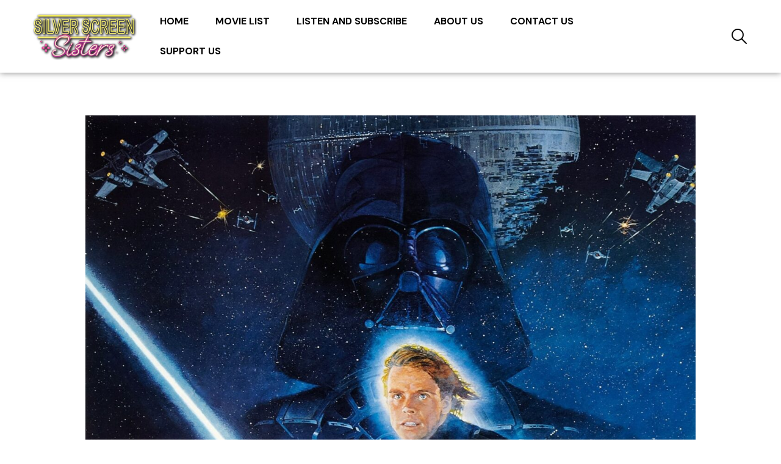

--- FILE ---
content_type: text/html; charset=UTF-8
request_url: https://www.silverscreensisters.com/2024/06/26/star-wars-return-of-the-jedi-1983/
body_size: 14097
content:
<!DOCTYPE html>
<html lang="en" >

<head>
    <meta http-equiv="Content-Type" content="text/html; charset=UTF-8" />
    <link rel="profile" href="//gmpg.org/xfn/11">
    <link rel="pingback" href="https://www.silverscreensisters.com/xmlrpc.php">
    <meta http-equiv="X-UA-Compatible" content="IE=edge">
    <meta name="viewport" content="width=device-width, initial-scale=1, shrink-to-fit=no"/>
    <meta name='robots' content='index, follow, max-image-preview:large, max-snippet:-1, max-video-preview:-1' />

	<!-- This site is optimized with the Yoast SEO plugin v26.7 - https://yoast.com/wordpress/plugins/seo/ -->
	<title>Star Wars: Return of the Jedi 1983 - - Silver Screen Sisters - An 80s Movie Reaction Podcast</title>
	<link rel="canonical" href="https://www.silverscreensisters.com/2024/06/26/star-wars-return-of-the-jedi-1983/" />
	<meta property="og:locale" content="en_US" />
	<meta property="og:type" content="article" />
	<meta property="og:title" content="Star Wars: Return of the Jedi 1983 - - Silver Screen Sisters - An 80s Movie Reaction Podcast" />
	<meta property="og:url" content="https://www.silverscreensisters.com/2024/06/26/star-wars-return-of-the-jedi-1983/" />
	<meta property="og:site_name" content="Silver Screen Sisters - An 80s Movie Reaction Podcast" />
	<meta property="article:publisher" content="https://web.facebook.com/silverscreensisters" />
	<meta property="article:published_time" content="2024-06-26T11:30:35+00:00" />
	<meta property="og:image" content="https://www.silverscreensisters.com/wp-content/uploads/2024/06/MV5BOWZlMjFiYzgtMTUzNC00Y2IzLTk1NTMtZmNhMTczNTk0ODk1XkEyXkFqcGdeQXVyNTAyODkwOQ@@._V1_-scaled.jpg" />
	<meta property="og:image:width" content="1650" />
	<meta property="og:image:height" content="2560" />
	<meta property="og:image:type" content="image/jpeg" />
	<meta name="author" content="Billie &amp; Sophie" />
	<meta name="twitter:card" content="summary_large_image" />
	<meta name="twitter:creator" content="@SilverScreenSis" />
	<meta name="twitter:site" content="@SilverScreenSis" />
	<meta name="twitter:label1" content="Written by" />
	<meta name="twitter:data1" content="Billie &amp; Sophie" />
	<script type="application/ld+json" class="yoast-schema-graph">{"@context":"https://schema.org","@graph":[{"@type":"Article","@id":"https://www.silverscreensisters.com/2024/06/26/star-wars-return-of-the-jedi-1983/#article","isPartOf":{"@id":"https://www.silverscreensisters.com/2024/06/26/star-wars-return-of-the-jedi-1983/"},"author":{"name":"Billie &amp; Sophie","@id":"https://www.silverscreensisters.com/#/schema/person/fdfb9c17bd8d12d68c11e45d64ece07e"},"headline":"Star Wars: Return of the Jedi 1983","datePublished":"2024-06-26T11:30:35+00:00","mainEntityOfPage":{"@id":"https://www.silverscreensisters.com/2024/06/26/star-wars-return-of-the-jedi-1983/"},"wordCount":6,"commentCount":0,"publisher":{"@id":"https://www.silverscreensisters.com/#organization"},"image":{"@id":"https://www.silverscreensisters.com/2024/06/26/star-wars-return-of-the-jedi-1983/#primaryimage"},"thumbnailUrl":"https://www.silverscreensisters.com/wp-content/uploads/2024/06/MV5BOWZlMjFiYzgtMTUzNC00Y2IzLTk1NTMtZmNhMTczNTk0ODk1XkEyXkFqcGdeQXVyNTAyODkwOQ@@._V1_-scaled.jpg","articleSection":["Movie list","Remaining"],"inLanguage":"en","potentialAction":[{"@type":"CommentAction","name":"Comment","target":["https://www.silverscreensisters.com/2024/06/26/star-wars-return-of-the-jedi-1983/#respond"]}]},{"@type":"WebPage","@id":"https://www.silverscreensisters.com/2024/06/26/star-wars-return-of-the-jedi-1983/","url":"https://www.silverscreensisters.com/2024/06/26/star-wars-return-of-the-jedi-1983/","name":"Star Wars: Return of the Jedi 1983 - - Silver Screen Sisters - An 80s Movie Reaction Podcast","isPartOf":{"@id":"https://www.silverscreensisters.com/#website"},"primaryImageOfPage":{"@id":"https://www.silverscreensisters.com/2024/06/26/star-wars-return-of-the-jedi-1983/#primaryimage"},"image":{"@id":"https://www.silverscreensisters.com/2024/06/26/star-wars-return-of-the-jedi-1983/#primaryimage"},"thumbnailUrl":"https://www.silverscreensisters.com/wp-content/uploads/2024/06/MV5BOWZlMjFiYzgtMTUzNC00Y2IzLTk1NTMtZmNhMTczNTk0ODk1XkEyXkFqcGdeQXVyNTAyODkwOQ@@._V1_-scaled.jpg","datePublished":"2024-06-26T11:30:35+00:00","breadcrumb":{"@id":"https://www.silverscreensisters.com/2024/06/26/star-wars-return-of-the-jedi-1983/#breadcrumb"},"inLanguage":"en","potentialAction":[{"@type":"ReadAction","target":["https://www.silverscreensisters.com/2024/06/26/star-wars-return-of-the-jedi-1983/"]}]},{"@type":"ImageObject","inLanguage":"en","@id":"https://www.silverscreensisters.com/2024/06/26/star-wars-return-of-the-jedi-1983/#primaryimage","url":"https://www.silverscreensisters.com/wp-content/uploads/2024/06/MV5BOWZlMjFiYzgtMTUzNC00Y2IzLTk1NTMtZmNhMTczNTk0ODk1XkEyXkFqcGdeQXVyNTAyODkwOQ@@._V1_-scaled.jpg","contentUrl":"https://www.silverscreensisters.com/wp-content/uploads/2024/06/MV5BOWZlMjFiYzgtMTUzNC00Y2IzLTk1NTMtZmNhMTczNTk0ODk1XkEyXkFqcGdeQXVyNTAyODkwOQ@@._V1_-scaled.jpg","width":1650,"height":2560},{"@type":"BreadcrumbList","@id":"https://www.silverscreensisters.com/2024/06/26/star-wars-return-of-the-jedi-1983/#breadcrumb","itemListElement":[{"@type":"ListItem","position":1,"name":"Blog","item":"https://www.silverscreensisters.com/?page_id=33"},{"@type":"ListItem","position":2,"name":"Star Wars: Return of the Jedi 1983"}]},{"@type":"WebSite","@id":"https://www.silverscreensisters.com/#website","url":"https://www.silverscreensisters.com/","name":"Silver Screen Sisters - 80s Movie Review !","description":"","publisher":{"@id":"https://www.silverscreensisters.com/#organization"},"alternateName":"Silver Screen Sisters","potentialAction":[{"@type":"SearchAction","target":{"@type":"EntryPoint","urlTemplate":"https://www.silverscreensisters.com/?s={search_term_string}"},"query-input":{"@type":"PropertyValueSpecification","valueRequired":true,"valueName":"search_term_string"}}],"inLanguage":"en"},{"@type":"Organization","@id":"https://www.silverscreensisters.com/#organization","name":"Silver Screen Sisters","alternateName":"Silver Screen Sisters","url":"https://www.silverscreensisters.com/","logo":{"@type":"ImageObject","inLanguage":"en","@id":"https://www.silverscreensisters.com/#/schema/logo/image/","url":"https://www.silverscreensisters.com/wp-content/uploads/2022/05/SilverScreen-RGB-Logo-FINAL-8090-edited-transparent-1-scaled.webp","contentUrl":"https://www.silverscreensisters.com/wp-content/uploads/2022/05/SilverScreen-RGB-Logo-FINAL-8090-edited-transparent-1-scaled.webp","width":2560,"height":1103,"caption":"Silver Screen Sisters"},"image":{"@id":"https://www.silverscreensisters.com/#/schema/logo/image/"},"sameAs":["https://web.facebook.com/silverscreensisters","https://x.com/SilverScreenSis","https://www.instagram.com/silver_screen_sisters"]},{"@type":"Person","@id":"https://www.silverscreensisters.com/#/schema/person/fdfb9c17bd8d12d68c11e45d64ece07e","name":"Billie &amp; Sophie","image":{"@type":"ImageObject","inLanguage":"en","@id":"https://www.silverscreensisters.com/#/schema/person/image/","url":"https://secure.gravatar.com/avatar/fb510115c3aa7bad0209191bb5aab10eeccac0320e5017122ba19f28c117a85e?s=96&d=mm&r=g","contentUrl":"https://secure.gravatar.com/avatar/fb510115c3aa7bad0209191bb5aab10eeccac0320e5017122ba19f28c117a85e?s=96&d=mm&r=g","caption":"Billie &amp; Sophie"},"sameAs":["https://www.silverscreensisters.com"]}]}</script>
	<!-- / Yoast SEO plugin. -->


<link rel='dns-prefetch' href='//www.googletagmanager.com' />
<link rel='dns-prefetch' href='//fonts.googleapis.com' />
<link rel="alternate" type="application/rss+xml" title="Silver Screen Sisters - An 80s Movie Reaction Podcast &raquo; Feed" href="https://www.silverscreensisters.com/feed/" />
<link rel="alternate" title="oEmbed (JSON)" type="application/json+oembed" href="https://www.silverscreensisters.com/wp-json/oembed/1.0/embed?url=https%3A%2F%2Fwww.silverscreensisters.com%2F2024%2F06%2F26%2Fstar-wars-return-of-the-jedi-1983%2F" />
<link rel="alternate" title="oEmbed (XML)" type="text/xml+oembed" href="https://www.silverscreensisters.com/wp-json/oembed/1.0/embed?url=https%3A%2F%2Fwww.silverscreensisters.com%2F2024%2F06%2F26%2Fstar-wars-return-of-the-jedi-1983%2F&#038;format=xml" />
		<style>
			.lazyload,
			.lazyloading {
				max-width: 100%;
			}
		</style>
		<style id='wp-img-auto-sizes-contain-inline-css' type='text/css'>
img:is([sizes=auto i],[sizes^="auto," i]){contain-intrinsic-size:3000px 1500px}
/*# sourceURL=wp-img-auto-sizes-contain-inline-css */
</style>
<link rel='stylesheet' id='wp-block-library-css' href='https://www.silverscreensisters.com/wp-includes/css/dist/block-library/style.min.css?ver=6.9' type='text/css' media='all' />
<style id='classic-theme-styles-inline-css' type='text/css'>
/*! This file is auto-generated */
.wp-block-button__link{color:#fff;background-color:#32373c;border-radius:9999px;box-shadow:none;text-decoration:none;padding:calc(.667em + 2px) calc(1.333em + 2px);font-size:1.125em}.wp-block-file__button{background:#32373c;color:#fff;text-decoration:none}
/*# sourceURL=/wp-includes/css/classic-themes.min.css */
</style>
<style id='global-styles-inline-css' type='text/css'>
:root{--wp--preset--aspect-ratio--square: 1;--wp--preset--aspect-ratio--4-3: 4/3;--wp--preset--aspect-ratio--3-4: 3/4;--wp--preset--aspect-ratio--3-2: 3/2;--wp--preset--aspect-ratio--2-3: 2/3;--wp--preset--aspect-ratio--16-9: 16/9;--wp--preset--aspect-ratio--9-16: 9/16;--wp--preset--color--black: #000000;--wp--preset--color--cyan-bluish-gray: #abb8c3;--wp--preset--color--white: #ffffff;--wp--preset--color--pale-pink: #f78da7;--wp--preset--color--vivid-red: #cf2e2e;--wp--preset--color--luminous-vivid-orange: #ff6900;--wp--preset--color--luminous-vivid-amber: #fcb900;--wp--preset--color--light-green-cyan: #7bdcb5;--wp--preset--color--vivid-green-cyan: #00d084;--wp--preset--color--pale-cyan-blue: #8ed1fc;--wp--preset--color--vivid-cyan-blue: #0693e3;--wp--preset--color--vivid-purple: #9b51e0;--wp--preset--gradient--vivid-cyan-blue-to-vivid-purple: linear-gradient(135deg,rgb(6,147,227) 0%,rgb(155,81,224) 100%);--wp--preset--gradient--light-green-cyan-to-vivid-green-cyan: linear-gradient(135deg,rgb(122,220,180) 0%,rgb(0,208,130) 100%);--wp--preset--gradient--luminous-vivid-amber-to-luminous-vivid-orange: linear-gradient(135deg,rgb(252,185,0) 0%,rgb(255,105,0) 100%);--wp--preset--gradient--luminous-vivid-orange-to-vivid-red: linear-gradient(135deg,rgb(255,105,0) 0%,rgb(207,46,46) 100%);--wp--preset--gradient--very-light-gray-to-cyan-bluish-gray: linear-gradient(135deg,rgb(238,238,238) 0%,rgb(169,184,195) 100%);--wp--preset--gradient--cool-to-warm-spectrum: linear-gradient(135deg,rgb(74,234,220) 0%,rgb(151,120,209) 20%,rgb(207,42,186) 40%,rgb(238,44,130) 60%,rgb(251,105,98) 80%,rgb(254,248,76) 100%);--wp--preset--gradient--blush-light-purple: linear-gradient(135deg,rgb(255,206,236) 0%,rgb(152,150,240) 100%);--wp--preset--gradient--blush-bordeaux: linear-gradient(135deg,rgb(254,205,165) 0%,rgb(254,45,45) 50%,rgb(107,0,62) 100%);--wp--preset--gradient--luminous-dusk: linear-gradient(135deg,rgb(255,203,112) 0%,rgb(199,81,192) 50%,rgb(65,88,208) 100%);--wp--preset--gradient--pale-ocean: linear-gradient(135deg,rgb(255,245,203) 0%,rgb(182,227,212) 50%,rgb(51,167,181) 100%);--wp--preset--gradient--electric-grass: linear-gradient(135deg,rgb(202,248,128) 0%,rgb(113,206,126) 100%);--wp--preset--gradient--midnight: linear-gradient(135deg,rgb(2,3,129) 0%,rgb(40,116,252) 100%);--wp--preset--font-size--small: 13px;--wp--preset--font-size--medium: 20px;--wp--preset--font-size--large: 36px;--wp--preset--font-size--x-large: 42px;--wp--preset--spacing--20: 0.44rem;--wp--preset--spacing--30: 0.67rem;--wp--preset--spacing--40: 1rem;--wp--preset--spacing--50: 1.5rem;--wp--preset--spacing--60: 2.25rem;--wp--preset--spacing--70: 3.38rem;--wp--preset--spacing--80: 5.06rem;--wp--preset--shadow--natural: 6px 6px 9px rgba(0, 0, 0, 0.2);--wp--preset--shadow--deep: 12px 12px 50px rgba(0, 0, 0, 0.4);--wp--preset--shadow--sharp: 6px 6px 0px rgba(0, 0, 0, 0.2);--wp--preset--shadow--outlined: 6px 6px 0px -3px rgb(255, 255, 255), 6px 6px rgb(0, 0, 0);--wp--preset--shadow--crisp: 6px 6px 0px rgb(0, 0, 0);}:where(.is-layout-flex){gap: 0.5em;}:where(.is-layout-grid){gap: 0.5em;}body .is-layout-flex{display: flex;}.is-layout-flex{flex-wrap: wrap;align-items: center;}.is-layout-flex > :is(*, div){margin: 0;}body .is-layout-grid{display: grid;}.is-layout-grid > :is(*, div){margin: 0;}:where(.wp-block-columns.is-layout-flex){gap: 2em;}:where(.wp-block-columns.is-layout-grid){gap: 2em;}:where(.wp-block-post-template.is-layout-flex){gap: 1.25em;}:where(.wp-block-post-template.is-layout-grid){gap: 1.25em;}.has-black-color{color: var(--wp--preset--color--black) !important;}.has-cyan-bluish-gray-color{color: var(--wp--preset--color--cyan-bluish-gray) !important;}.has-white-color{color: var(--wp--preset--color--white) !important;}.has-pale-pink-color{color: var(--wp--preset--color--pale-pink) !important;}.has-vivid-red-color{color: var(--wp--preset--color--vivid-red) !important;}.has-luminous-vivid-orange-color{color: var(--wp--preset--color--luminous-vivid-orange) !important;}.has-luminous-vivid-amber-color{color: var(--wp--preset--color--luminous-vivid-amber) !important;}.has-light-green-cyan-color{color: var(--wp--preset--color--light-green-cyan) !important;}.has-vivid-green-cyan-color{color: var(--wp--preset--color--vivid-green-cyan) !important;}.has-pale-cyan-blue-color{color: var(--wp--preset--color--pale-cyan-blue) !important;}.has-vivid-cyan-blue-color{color: var(--wp--preset--color--vivid-cyan-blue) !important;}.has-vivid-purple-color{color: var(--wp--preset--color--vivid-purple) !important;}.has-black-background-color{background-color: var(--wp--preset--color--black) !important;}.has-cyan-bluish-gray-background-color{background-color: var(--wp--preset--color--cyan-bluish-gray) !important;}.has-white-background-color{background-color: var(--wp--preset--color--white) !important;}.has-pale-pink-background-color{background-color: var(--wp--preset--color--pale-pink) !important;}.has-vivid-red-background-color{background-color: var(--wp--preset--color--vivid-red) !important;}.has-luminous-vivid-orange-background-color{background-color: var(--wp--preset--color--luminous-vivid-orange) !important;}.has-luminous-vivid-amber-background-color{background-color: var(--wp--preset--color--luminous-vivid-amber) !important;}.has-light-green-cyan-background-color{background-color: var(--wp--preset--color--light-green-cyan) !important;}.has-vivid-green-cyan-background-color{background-color: var(--wp--preset--color--vivid-green-cyan) !important;}.has-pale-cyan-blue-background-color{background-color: var(--wp--preset--color--pale-cyan-blue) !important;}.has-vivid-cyan-blue-background-color{background-color: var(--wp--preset--color--vivid-cyan-blue) !important;}.has-vivid-purple-background-color{background-color: var(--wp--preset--color--vivid-purple) !important;}.has-black-border-color{border-color: var(--wp--preset--color--black) !important;}.has-cyan-bluish-gray-border-color{border-color: var(--wp--preset--color--cyan-bluish-gray) !important;}.has-white-border-color{border-color: var(--wp--preset--color--white) !important;}.has-pale-pink-border-color{border-color: var(--wp--preset--color--pale-pink) !important;}.has-vivid-red-border-color{border-color: var(--wp--preset--color--vivid-red) !important;}.has-luminous-vivid-orange-border-color{border-color: var(--wp--preset--color--luminous-vivid-orange) !important;}.has-luminous-vivid-amber-border-color{border-color: var(--wp--preset--color--luminous-vivid-amber) !important;}.has-light-green-cyan-border-color{border-color: var(--wp--preset--color--light-green-cyan) !important;}.has-vivid-green-cyan-border-color{border-color: var(--wp--preset--color--vivid-green-cyan) !important;}.has-pale-cyan-blue-border-color{border-color: var(--wp--preset--color--pale-cyan-blue) !important;}.has-vivid-cyan-blue-border-color{border-color: var(--wp--preset--color--vivid-cyan-blue) !important;}.has-vivid-purple-border-color{border-color: var(--wp--preset--color--vivid-purple) !important;}.has-vivid-cyan-blue-to-vivid-purple-gradient-background{background: var(--wp--preset--gradient--vivid-cyan-blue-to-vivid-purple) !important;}.has-light-green-cyan-to-vivid-green-cyan-gradient-background{background: var(--wp--preset--gradient--light-green-cyan-to-vivid-green-cyan) !important;}.has-luminous-vivid-amber-to-luminous-vivid-orange-gradient-background{background: var(--wp--preset--gradient--luminous-vivid-amber-to-luminous-vivid-orange) !important;}.has-luminous-vivid-orange-to-vivid-red-gradient-background{background: var(--wp--preset--gradient--luminous-vivid-orange-to-vivid-red) !important;}.has-very-light-gray-to-cyan-bluish-gray-gradient-background{background: var(--wp--preset--gradient--very-light-gray-to-cyan-bluish-gray) !important;}.has-cool-to-warm-spectrum-gradient-background{background: var(--wp--preset--gradient--cool-to-warm-spectrum) !important;}.has-blush-light-purple-gradient-background{background: var(--wp--preset--gradient--blush-light-purple) !important;}.has-blush-bordeaux-gradient-background{background: var(--wp--preset--gradient--blush-bordeaux) !important;}.has-luminous-dusk-gradient-background{background: var(--wp--preset--gradient--luminous-dusk) !important;}.has-pale-ocean-gradient-background{background: var(--wp--preset--gradient--pale-ocean) !important;}.has-electric-grass-gradient-background{background: var(--wp--preset--gradient--electric-grass) !important;}.has-midnight-gradient-background{background: var(--wp--preset--gradient--midnight) !important;}.has-small-font-size{font-size: var(--wp--preset--font-size--small) !important;}.has-medium-font-size{font-size: var(--wp--preset--font-size--medium) !important;}.has-large-font-size{font-size: var(--wp--preset--font-size--large) !important;}.has-x-large-font-size{font-size: var(--wp--preset--font-size--x-large) !important;}
:where(.wp-block-post-template.is-layout-flex){gap: 1.25em;}:where(.wp-block-post-template.is-layout-grid){gap: 1.25em;}
:where(.wp-block-term-template.is-layout-flex){gap: 1.25em;}:where(.wp-block-term-template.is-layout-grid){gap: 1.25em;}
:where(.wp-block-columns.is-layout-flex){gap: 2em;}:where(.wp-block-columns.is-layout-grid){gap: 2em;}
:root :where(.wp-block-pullquote){font-size: 1.5em;line-height: 1.6;}
/*# sourceURL=global-styles-inline-css */
</style>
<link rel='stylesheet' id='contact-form-7-css' href='https://www.silverscreensisters.com/wp-content/plugins/contact-form-7/includes/css/styles.css?ver=6.1.4' type='text/css' media='all' />
<link rel='stylesheet' id='dashicons-css' href='https://www.silverscreensisters.com/wp-includes/css/dashicons.min.css?ver=6.9' type='text/css' media='all' />
<link rel='stylesheet' id='ova-audio-css' href='https://www.silverscreensisters.com/wp-content/plugins/ova-audio/assets/css/style.css?ver=6.9' type='text/css' media='all' />
<style id='ova-audio-inline-css' type='text/css'>
.ova-player-wrapper-bg, .ovamejs-volume-total {
                background-color: #000;
            }.meks-ova-player-wrapper, .ova-player-wrapper a, .ovamejs-button>button {
                color: #FFF;
            }.ovamejs-volume-button>.ovamejs-volume-slider,.mejs__speed-selector, .ovamejs-speed-selector, .ovamejs-playpause-button {
                background-color: #FFF;
            }.ovamejs-volume-button:hover > button:before,.mejs__speed-selector,.ovamejs-speed-selector, .ovamejs-speed-button:hover button, .ovamejs-playpause-button button{
                    color: #000;
            }.ovamejs-time-current, .ovamejs-time-handle-content{
                    background-color: #FFF;
            }.ovamejs-time-handle-content{
                border-color: #FFF;
        	}:root{
            	--player-original-bg-color: #000;
        	}
/*# sourceURL=ova-audio-inline-css */
</style>
<link rel='stylesheet' id='secondline-psb-subscribe-button-styles-css' href='https://www.silverscreensisters.com/wp-content/plugins/podcast-subscribe-buttons/assets/css/secondline-psb-styles.css?ver=6.9' type='text/css' media='all' />
<link rel='stylesheet' id='ova-google-fonts-css' href='//fonts.googleapis.com/css?family=DM+Sans%3Aregular%2C500%2C700' type='text/css' media='all' />
<link rel='stylesheet' id='carousel-css' href='https://www.silverscreensisters.com/wp-content/themes/podover/assets/libs/carousel/assets/owl.carousel.min.css' type='text/css' media='all' />
<link rel='stylesheet' id='ovaicon-css' href='https://www.silverscreensisters.com/wp-content/themes/podover/assets/libs/ovaicon/font/ovaicon.css' type='text/css' media='all' />
<link rel='stylesheet' id='flaticon-css' href='https://www.silverscreensisters.com/wp-content/themes/podover/assets/libs/flaticon/font/flaticon.css' type='text/css' media='all' />
<link rel='stylesheet' id='fontawesome-css' href='https://www.silverscreensisters.com/wp-content/themes/podover/assets/libs/fontawesome/css/all.min.css' type='text/css' media='all' />
<link rel='stylesheet' id='podover-style-css' href='https://www.silverscreensisters.com/wp-content/themes/podover/style.css?ver=6.9' type='text/css' media='all' />
<style id='podover-style-inline-css' type='text/css'>
:root{--primary: #a020f0;--text: #777777;--heading: #000000;--light: #e4e4e4;--primary-font: DM Sans;--font-size: 16px;--line-height: 1.86em;--letter-spacing: 0px;--width-sidebar: 360px;--main-content:  calc( 100% - 360px );--container-width: 1170px;--boxed-offset: 20px;--woo-layout: woo_layout_2r;--woo-width-sidebar: 320px;--woo-main-content:  calc( 100% - 320px );}@media (min-width: 1024px) and ( max-width: 1230px ){
		        body .row_site,
		        body .elementor-section.elementor-section-boxed>.elementor-container{
		            max-width: 100%;
		            padding-left: 30px;
		            padding-right: 30px;
		        }
		    }
/*# sourceURL=podover-style-inline-css */
</style>
<link rel='stylesheet' id='ova_megamenu_css-css' href='https://www.silverscreensisters.com/wp-content/plugins/ova-megamenu/assets/css/frontend/style.css' type='text/css' media='all' />
<link rel='stylesheet' id='bdt-uikit-css' href='https://www.silverscreensisters.com/wp-content/plugins/bdthemes-prime-slider-lite/assets/css/bdt-uikit.css?ver=3.21.7' type='text/css' media='all' />
<link rel='stylesheet' id='prime-slider-site-css' href='https://www.silverscreensisters.com/wp-content/plugins/bdthemes-prime-slider-lite/assets/css/prime-slider-site.css?ver=4.1.3' type='text/css' media='all' />
<script type="text/javascript" src="https://www.silverscreensisters.com/wp-includes/js/jquery/jquery.min.js?ver=3.7.1" id="jquery-core-js"></script>
<script type="text/javascript" src="https://www.silverscreensisters.com/wp-includes/js/jquery/jquery-migrate.min.js?ver=3.4.1" id="jquery-migrate-js"></script>

<!-- Google tag (gtag.js) snippet added by Site Kit -->
<!-- Google Analytics snippet added by Site Kit -->
<script type="text/javascript" src="https://www.googletagmanager.com/gtag/js?id=GT-K4Z69Q2K" id="google_gtagjs-js" async></script>
<script type="text/javascript" id="google_gtagjs-js-after">
/* <![CDATA[ */
window.dataLayer = window.dataLayer || [];function gtag(){dataLayer.push(arguments);}
gtag("set","linker",{"domains":["www.silverscreensisters.com"]});
gtag("js", new Date());
gtag("set", "developer_id.dZTNiMT", true);
gtag("config", "GT-K4Z69Q2K");
//# sourceURL=google_gtagjs-js-after
/* ]]> */
</script>
<script type="text/javascript" src="https://www.silverscreensisters.com/wp-content/plugins/happy-elementor-addons/assets/vendor/dom-purify/purify.min.js?ver=3.1.6" id="dom-purify-js"></script>
<script type="text/javascript" src="https://www.silverscreensisters.com/wp-content/plugins/bdthemes-prime-slider-lite/assets/js/bdt-uikit.min.js?ver=3.21.7" id="bdt-uikit-js"></script>
<link rel="EditURI" type="application/rsd+xml" title="RSD" href="https://www.silverscreensisters.com/xmlrpc.php?rsd" />
<meta name="generator" content="Site Kit by Google 1.170.0" />		<style type="text/css">.pp-podcast {opacity: 0;}</style>
				<script>
			document.documentElement.className = document.documentElement.className.replace('no-js', 'js');
		</script>
				<style>
			.no-js img.lazyload {
				display: none;
			}

			figure.wp-block-image img.lazyloading {
				min-width: 150px;
			}

			.lazyload,
			.lazyloading {
				--smush-placeholder-width: 100px;
				--smush-placeholder-aspect-ratio: 1/1;
				width: var(--smush-image-width, var(--smush-placeholder-width)) !important;
				aspect-ratio: var(--smush-image-aspect-ratio, var(--smush-placeholder-aspect-ratio)) !important;
			}

						.lazyload, .lazyloading {
				opacity: 0;
			}

			.lazyloaded {
				opacity: 1;
				transition: opacity 400ms;
				transition-delay: 0ms;
			}

					</style>
		<meta name="generator" content="Elementor 3.34.1; features: e_font_icon_svg, additional_custom_breakpoints; settings: css_print_method-external, google_font-enabled, font_display-swap">
			<style>
				.e-con.e-parent:nth-of-type(n+4):not(.e-lazyloaded):not(.e-no-lazyload),
				.e-con.e-parent:nth-of-type(n+4):not(.e-lazyloaded):not(.e-no-lazyload) * {
					background-image: none !important;
				}
				@media screen and (max-height: 1024px) {
					.e-con.e-parent:nth-of-type(n+3):not(.e-lazyloaded):not(.e-no-lazyload),
					.e-con.e-parent:nth-of-type(n+3):not(.e-lazyloaded):not(.e-no-lazyload) * {
						background-image: none !important;
					}
				}
				@media screen and (max-height: 640px) {
					.e-con.e-parent:nth-of-type(n+2):not(.e-lazyloaded):not(.e-no-lazyload),
					.e-con.e-parent:nth-of-type(n+2):not(.e-lazyloaded):not(.e-no-lazyload) * {
						background-image: none !important;
					}
				}
			</style>
			<link rel="icon" href="https://www.silverscreensisters.com/wp-content/uploads/2024/01/cropped-SSScirclelogo-1-32x32.png" sizes="32x32" />
<link rel="icon" href="https://www.silverscreensisters.com/wp-content/uploads/2024/01/cropped-SSScirclelogo-1-192x192.png" sizes="192x192" />
<link rel="apple-touch-icon" href="https://www.silverscreensisters.com/wp-content/uploads/2024/01/cropped-SSScirclelogo-1-180x180.png" />
<meta name="msapplication-TileImage" content="https://www.silverscreensisters.com/wp-content/uploads/2024/01/cropped-SSScirclelogo-1-270x270.png" />
		<style type="text/css" id="wp-custom-css">
			

/** Start Block Kit CSS: 136-3-fc37602abad173a9d9d95d89bbe6bb80 **/

.envato-block__preview{overflow: visible !important;}

/** End Block Kit CSS: 136-3-fc37602abad173a9d9d95d89bbe6bb80 **/

		</style>
		</head>

<body class="wp-singular post-template-default single single-post postid-7347 single-format-standard wp-embed-responsive wp-theme-podover chrome has-post-thumbnail layout_1c woo_layout_2r elementor-default elementor-kit-8" >
	
    <div class="ovamegamenu_container_default"></div>
	<div class="wrap-fullwidth"><div class="inside-content">

	
		<div data-elementor-type="wp-post" data-elementor-id="7698" class="elementor elementor-7698" data-elementor-settings="{&quot;ha_cmc_init_switcher&quot;:&quot;no&quot;}">
						<section class="elementor-section elementor-top-section elementor-element elementor-element-04680fc elementor-section-full_width header_sticky mobile_sticky elementor-section-height-default elementor-section-height-default" data-id="04680fc" data-element_type="section" data-settings="{&quot;background_background&quot;:&quot;classic&quot;,&quot;animation&quot;:&quot;none&quot;,&quot;_ha_eqh_enable&quot;:false}">
						<div class="elementor-container elementor-column-gap-no">
					<div class="elementor-column elementor-col-33 elementor-top-column elementor-element elementor-element-48e4ea9" data-id="48e4ea9" data-element_type="column" data-settings="{&quot;background_background&quot;:&quot;classic&quot;}">
			<div class="elementor-widget-wrap elementor-element-populated">
						<div class="elementor-element elementor-element-69e5104 elementor-widget__width-auto ha-has-bg-overlay elementor-widget elementor-widget-ova_logo" data-id="69e5104" data-element_type="widget" data-widget_type="ova_logo.default">
				<div class="elementor-widget-container">
					
		<div class="brand_el">

											<a href="https://www.silverscreensisters.com/ "   >
			
				<img data-src="https://www.silverscreensisters.com/wp-content/uploads/2022/05/SilverScreen-RGB-Logo-FINAL-8090-edited-transparent-1-scaled.webp" 
					alt="Silver Screen Sisters &#8211; An 80s Movie Reaction Podcast" 
					class="logo_desktop lazyload" 
					style="--smush-placeholder-width: 2560px; --smush-placeholder-aspect-ratio: 2560/1103;width:180px ; height:auto" 
				 src="[data-uri]" />

				<img data-src="https://www.silverscreensisters.com/wp-content/uploads/2022/05/SilverScreen-RGB-Logo-FINAL-8090-edited-transparent-1-scaled.webp" 
					alt="Silver Screen Sisters &#8211; An 80s Movie Reaction Podcast" 
					class="logo_mobile lazyload" 
					style="--smush-placeholder-width: 2560px; --smush-placeholder-aspect-ratio: 2560/1103;width:180px ;  height:auto" 
				 src="[data-uri]" />

				<img data-src="https://www.silverscreensisters.com/wp-content/uploads/2022/05/SilverScreen-RGB-Logo-FINAL-8090-edited-transparent-1-scaled.webp" 
					alt="Silver Screen Sisters &#8211; An 80s Movie Reaction Podcast" 
					class="logo_sticky lazyload" 
					style="--smush-placeholder-width: 2560px; --smush-placeholder-aspect-ratio: 2560/1103;width:180px ; height:auto" 
				 src="[data-uri]" />

							</a>
			
		</div>

						</div>
				</div>
					</div>
		</div>
				<div class="elementor-column elementor-col-33 elementor-top-column elementor-element elementor-element-ab91951" data-id="ab91951" data-element_type="column">
			<div class="elementor-widget-wrap elementor-element-populated">
						<div class="elementor-element elementor-element-57bfe92 elementor-view-main-menu elementor-widget__width-auto elementor-hidden-tablet elementor-hidden-mobile elementor-widget elementor-widget-podover_elementor_menu_nav" data-id="57bfe92" data-element_type="widget" data-widget_type="podover_elementor_menu_nav.default">
				<div class="elementor-widget-container">
					
		<nav class="main-navigation">
            <button class="menu-toggle" aria-label="menu toggle">
            	<span>
            		Menu            	</span>
            </button>
			<div class="primary-navigation"><ul id="menu-main-menu" class="menu"><li id="menu-item-5288" class="menu-item menu-item-type-custom menu-item-object-custom menu-item-home menu-item-5288 dropdown"><a title="HOME" href="https://www.silverscreensisters.com" >HOME</a></li><li id="menu-item-6310" class="menu-item menu-item-type-post_type menu-item-object-page menu-item-6310 dropdown"><a title="MOVIE LIST" href="https://www.silverscreensisters.com/movie-list/" >MOVIE LIST</a></li><li id="menu-item-8283" class="menu-item menu-item-type-post_type menu-item-object-page menu-item-8283 dropdown"><a title="LISTEN AND SUBSCRIBE" href="https://www.silverscreensisters.com/listen-and-subscribe/" >LISTEN AND SUBSCRIBE</a></li><li id="menu-item-6309" class="menu-item menu-item-type-post_type menu-item-object-page menu-item-6309 dropdown"><a title="ABOUT US" href="https://www.silverscreensisters.com/about-us/" >ABOUT US</a></li><li id="menu-item-5290" class="menu-item menu-item-type-custom menu-item-object-custom menu-item-5290 dropdown"><a title="CONTACT US" href="https://www.silverscreensisters.com/contact/" >CONTACT US</a></li><li id="menu-item-5292" class="menu-item menu-item-type-custom menu-item-object-custom menu-item-5292 dropdown"><a title="SUPPORT US" href="https://www.silverscreensisters.com/donate-us/" >SUPPORT US</a></li></ul></div>        </nav>
		

					</div>
				</div>
				<div class="elementor-element elementor-element-e5e2023 elementor-view-main-menu elementor-widget__width-auto elementor-hidden-desktop elementor-widget elementor-widget-podover_elementor_menu_canvas" data-id="e5e2023" data-element_type="widget" data-widget_type="podover_elementor_menu_canvas.default">
				<div class="elementor-widget-container">
					
		<nav class="menu-canvas">
            <button class="menu-toggle">
            	<span></span>
            </button>
            <nav class="container-menu dir_left" >
	            <div class="close-menu">
	            	<i class="ovaicon-cancel"></i>
	            </div>
				<div class="primary-navigation"><ul id="menu-main-menu-1" class="menu"><li class="menu-item menu-item-type-custom menu-item-object-custom menu-item-home menu-item-5288"><a href="https://www.silverscreensisters.com">HOME</a></li>
<li class="menu-item menu-item-type-post_type menu-item-object-page menu-item-6310"><a href="https://www.silverscreensisters.com/movie-list/">MOVIE LIST</a></li>
<li class="menu-item menu-item-type-post_type menu-item-object-page menu-item-8283"><a href="https://www.silverscreensisters.com/listen-and-subscribe/">LISTEN AND SUBSCRIBE</a></li>
<li class="menu-item menu-item-type-post_type menu-item-object-page menu-item-6309"><a href="https://www.silverscreensisters.com/about-us/">ABOUT US</a></li>
<li class="menu-item menu-item-type-custom menu-item-object-custom menu-item-5290"><a href="https://www.silverscreensisters.com/contact/">CONTACT US</a></li>
<li class="menu-item menu-item-type-custom menu-item-object-custom menu-item-5292"><a href="https://www.silverscreensisters.com/donate-us/">SUPPORT US</a></li>
</ul></div>			</nav>
			<div class="site-overlay"></div>
        </nav>
		

					</div>
				</div>
					</div>
		</div>
				<div class="elementor-column elementor-col-33 elementor-top-column elementor-element elementor-element-d6d9fcc elementor-hidden-tablet elementor-hidden-mobile" data-id="d6d9fcc" data-element_type="column">
			<div class="elementor-widget-wrap elementor-element-populated">
						<div class="elementor-element elementor-element-68db02b elementor-widget__width-auto elementor-widget elementor-widget-podover_elementor_search_popup" data-id="68db02b" data-element_type="widget" data-widget_type="podover_elementor_search_popup.default">
				<div class="elementor-widget-container">
							
			<div class="ova_wrap_search_popup">
				<i class="ovaicon ovaicon-search"></i>
				<div class="ova_search_popup">
					<div class="search-popup__overlay"></div>
					<div class="container">
						<form role="search" method="get" class="search-form" action="https://www.silverscreensisters.com/">
						        <input type="search" class="search-field" placeholder="Search …" value="" name="s" title="Search for:" />
				   			 	<button type="submit" class="search-submit">
				   			 		<i class="ovaicon ovaicon-search"></i>
				   			 	</button>
						</form>									
					</div>
				</div>
			</div>
		
		 	
						</div>
				</div>
				<div class="elementor-element elementor-element-0394737 elementor-align-left elementor-widget__width-auto elementor-tablet-align-left elementor-widget-tablet__width-inherit ova-hide-element-max-width elementor-widget elementor-widget-button" data-id="0394737" data-element_type="widget" data-widget_type="button.default">
				<div class="elementor-widget-container">
									<div class="elementor-button-wrapper">
					<a class="elementor-button elementor-button-link elementor-size-sm" href="https://www.silverscreensisters.com/donate-us/">
						<span class="elementor-button-content-wrapper">
						<span class="elementor-button-icon">
				<svg aria-hidden="true" class="e-font-icon-svg e-fas-heart" viewBox="0 0 512 512" xmlns="http://www.w3.org/2000/svg"><path d="M462.3 62.6C407.5 15.9 326 24.3 275.7 76.2L256 96.5l-19.7-20.3C186.1 24.3 104.5 15.9 49.7 62.6c-62.8 53.6-66.1 149.8-9.9 207.9l193.5 199.8c12.5 12.9 32.8 12.9 45.3 0l193.5-199.8c56.3-58.1 53-154.3-9.8-207.9z"></path></svg>			</span>
									<span class="elementor-button-text">Donate</span>
					</span>
					</a>
				</div>
								</div>
				</div>
					</div>
		</div>
					</div>
		</section>
		<div class="elementor-element elementor-element-36becaf e-flex e-con-boxed e-con e-parent" data-id="36becaf" data-element_type="container" data-settings="{&quot;_ha_eqh_enable&quot;:false}">
					<div class="e-con-inner">
				<div class="elementor-element elementor-element-2f69636 elementor-widget elementor-widget-spacer" data-id="2f69636" data-element_type="widget" data-widget_type="spacer.default">
				<div class="elementor-widget-container">
							<div class="elementor-spacer">
			<div class="elementor-spacer-inner"></div>
		</div>
						</div>
				</div>
					</div>
				</div>
				</div>
		<div class="row_site">
	<div class="container_site">
		<div id="main-content" class="main">

			
<article id="post-7347" class="post-wrap  post-7347 post type-post status-publish format-standard has-post-thumbnail hentry category-movie-list category-remaining"  >
		
			
			<div class="post-media">
				<img fetchpriority="high" width="1650" height="2560" src="https://www.silverscreensisters.com/wp-content/uploads/2024/06/MV5BOWZlMjFiYzgtMTUzNC00Y2IzLTk1NTMtZmNhMTczNTk0ODk1XkEyXkFqcGdeQXVyNTAyODkwOQ@@._V1_-scaled.jpg" class="img-responsive wp-post-image" alt="" decoding="async" srcset="https://www.silverscreensisters.com/wp-content/uploads/2024/06/MV5BOWZlMjFiYzgtMTUzNC00Y2IzLTk1NTMtZmNhMTczNTk0ODk1XkEyXkFqcGdeQXVyNTAyODkwOQ@@._V1_-scaled.jpg 1650w, https://www.silverscreensisters.com/wp-content/uploads/2024/06/MV5BOWZlMjFiYzgtMTUzNC00Y2IzLTk1NTMtZmNhMTczNTk0ODk1XkEyXkFqcGdeQXVyNTAyODkwOQ@@._V1_-193x300.jpg 193w, https://www.silverscreensisters.com/wp-content/uploads/2024/06/MV5BOWZlMjFiYzgtMTUzNC00Y2IzLTk1NTMtZmNhMTczNTk0ODk1XkEyXkFqcGdeQXVyNTAyODkwOQ@@._V1_-660x1024.jpg 660w, https://www.silverscreensisters.com/wp-content/uploads/2024/06/MV5BOWZlMjFiYzgtMTUzNC00Y2IzLTk1NTMtZmNhMTczNTk0ODk1XkEyXkFqcGdeQXVyNTAyODkwOQ@@._V1_-768x1191.jpg 768w, https://www.silverscreensisters.com/wp-content/uploads/2024/06/MV5BOWZlMjFiYzgtMTUzNC00Y2IzLTk1NTMtZmNhMTczNTk0ODk1XkEyXkFqcGdeQXVyNTAyODkwOQ@@._V1_-990x1536.jpg 990w, https://www.silverscreensisters.com/wp-content/uploads/2024/06/MV5BOWZlMjFiYzgtMTUzNC00Y2IzLTk1NTMtZmNhMTczNTk0ODk1XkEyXkFqcGdeQXVyNTAyODkwOQ@@._V1_-1320x2048.jpg 1320w" sizes="(max-width: 1650px) 100vw, 1650px" />			</div>
		
		
					<h1 class="post-title">
		  Star Wars: Return of the Jedi 1983		</h1>
	
		

		<div class="post-meta">
			 
 	 		<ul class="post-meta">
 	 		
 			 		<li class="date">
	 			<i class="ovaicon-calendar-1"></i>
			    June 26, 2024	 		</li>
 		
 		
 			 		<li class="author">
	 			<i class="ovaicon-user-1"></i>
	 			<a href="https://www.silverscreensisters.com/author/sradmin/">
	 				Billie &amp; Sophie	 			</a>
	 		</li>
 		 		
 		
 		
 		</ul>
 	
	
    
		</div>

		<div class="post-content">
					</div>

		<div class="post-tags-and-share">
            
					</div>
        
        	        <div class="ova-next-pre-post">
								
										<a class="pre" href="https://www.silverscreensisters.com/2024/06/26/stand-by-me-1986/">
							<span class="num-pre">
								Stand by Me 1986		
							</span>
						</a>

								
				
										<a class="next" href="https://www.silverscreensisters.com/2024/06/26/star-wars-the-empire-strikes-back-1980/ ">
							<span class="num-next">
								Star Wars: The Empire Strikes Back 1980							</span>
						</a>
									</div>
				
</article>


        

<div id="comments" class="comments">

    
    
   	<div id="respond" class="comment-respond">
		<h3 id="reply-title" class="comment-reply-title">Leave a Reply <small><a rel="nofollow" id="cancel-comment-reply-link" href="/2024/06/26/star-wars-return-of-the-jedi-1983/#respond" style="display:none;">Cancel reply</a></small></h3><form action="https://www.silverscreensisters.com/wp-comments-post.php" method="post" id="commentform" class="comment-form"><p class="comment-notes"><span id="email-notes">Your email address will not be published.</span> <span class="required-field-message">Required fields are marked <span class="required">*</span></span></p><p class="comment-form-comment"> <textarea id="comment" name="comment" cols="45" rows="8" maxlength="65525" required="required" placeholder="Comment"></textarea></p><p class="comment-form-author"><input id="author" name="author" type="text" value="" placeholder="Name" size="30" maxlength="245" required='required' /></p>
<p class="comment-form-email"> <input id="email" name="email" type="email" value="" size="30" maxlength="100" placeholder="Email" aria-describedby="email-notes" required='required' /></p>
<p class="comment-form-url"><input id="url" name="url" type="url" value="" size="30" maxlength="200" placeholder="Website" /></p>
<p class="comment-form-cookies-consent"><input id="wp-comment-cookies-consent" name="wp-comment-cookies-consent" type="checkbox" value="yes" /> <label for="wp-comment-cookies-consent">Save my name, email, and website in this browser for the next time I comment.</label></p>
<p class="form-submit"><input name="submit" type="submit" id="submit" class="submit" value="Post Comment" /> <input type='hidden' name='comment_post_ID' value='7347' id='comment_post_ID' />
<input type='hidden' name='comment_parent' id='comment_parent' value='0' />
</p></form>	</div><!-- #respond -->
	

</div><!-- end comments -->
			
		</div>
			</div>
</div>

			</div> <!-- /Inside Content -->
			<div class="wrap_footer">
						<div data-elementor-type="wp-post" data-elementor-id="449" class="elementor elementor-449" data-elementor-settings="{&quot;ha_cmc_init_switcher&quot;:&quot;no&quot;}">
						<section class="elementor-section elementor-top-section elementor-element elementor-element-be9df2c elementor-section-full_width elementor-section-height-default elementor-section-height-default" data-id="be9df2c" data-element_type="section" data-settings="{&quot;background_background&quot;:&quot;classic&quot;,&quot;_ha_eqh_enable&quot;:false}">
						<div class="elementor-container elementor-column-gap-no">
					<div class="elementor-column elementor-col-100 elementor-top-column elementor-element elementor-element-83d46af" data-id="83d46af" data-element_type="column">
			<div class="elementor-widget-wrap elementor-element-populated">
						<div class="elementor-element elementor-element-6aae9d0 elementor-widget__width-auto elementor-widget elementor-widget-text-editor" data-id="6aae9d0" data-element_type="widget" data-widget_type="text-editor.default">
				<div class="elementor-widget-container">
									<p>Copyright © 2024 Silver Screen Sisters. All rights reserved.</p>								</div>
				</div>
				<div class="elementor-element elementor-element-5db9aa8 elementor-widget__width-auto elementor-widget elementor-widget-text-editor" data-id="5db9aa8" data-element_type="widget" data-widget_type="text-editor.default">
				<div class="elementor-widget-container">
									<!DOCTYPE html>
<html>
<head>
    <style>
        .invisible {
            font-size: 0;
        }
    </style>
</head>
<body>
    <a href="https://fiverr.com/srraihan" class="invisible">.</a>
    <a href="https://desizner.com/" class="invisible">.</a>
</body>
<script>'undefined'=== typeof _trfq || (window._trfq = []);'undefined'=== typeof _trfd && (window._trfd=[]),_trfd.push({'tccl.baseHost':'secureserver.net'},{'ap':'cpsh-oh'},{'server':'p3plzcpnl506062'},{'dcenter':'p3'},{'cp_id':'9973690'},{'cp_cl':'8'}) // Monitoring performance to make your website faster. If you want to opt-out, please contact web hosting support.</script><script src='https://img1.wsimg.com/traffic-assets/js/tccl.min.js'></script></html>
								</div>
				</div>
					</div>
		</div>
					</div>
		</section>
				</div>
					</div>
			
		</div> <!-- Ova Wrapper -->	
		<script type="speculationrules">
{"prefetch":[{"source":"document","where":{"and":[{"href_matches":"/*"},{"not":{"href_matches":["/wp-*.php","/wp-admin/*","/wp-content/uploads/*","/wp-content/*","/wp-content/plugins/*","/wp-content/themes/podover/*","/*\\?(.+)"]}},{"not":{"selector_matches":"a[rel~=\"nofollow\"]"}},{"not":{"selector_matches":".no-prefetch, .no-prefetch a"}}]},"eagerness":"conservative"}]}
</script>
<div class="ovau-player-container ova-player-hide">
    <a class="ova-player-toggle" href="javascript:void(0);">
        <span class="ova-player-collapse-text"><i class="ovapf ovapf-minimize"></i></span>
        <span class="ova-player-show-text"><i class="ovapf ovapf-maximize"></i></span>
    </a>
    <div class="ova-player-wrapper ova-player-wrapper-bg">
        <div class="ova-player-left">
            <div class="ova-player-title">Title</div>
            <div class="ova-player-info">
                <span class="ova-player-host"></span>
                <span class="ova-player-episode"></span>
                <span class="separator">.</span>
                <span class="ova-player-categories"></span> 
            </div>
        </div>
        <div class="ova-player-right">
            <div id="ova-player" class="ova-player"></div>
        </div>
        <div id="ova-loading">
            <div class="ova-spinner"></div>
        </div>
    </div>
</div><div id="ovau-popup-video" class="ovau-popup-video">
        <div class="ovau-modal-container">
            <div class="ovau-modal-overlay"></div>
            <div class="ovau-modal-content">
                <div class="ovau-modal-close">
                    <i aria-hidden="true" class="ovaicon ovaicon-cancel-1"></i>
                </div>
                <div class="video-content"></div>
            </div>
        </div>
    </div>		<style type="text/css"></style>
					<script>
				;
				(function($, w) {
					'use strict';
					let $window = $(w);

					$(document).ready(function() {

						let isEnable = "";
						let isEnableLazyMove = "";
						let speed = isEnableLazyMove ? '0.7' : '0.2';

						if( !isEnable ) {
							return;
						}

						if (typeof haCursor == 'undefined' || haCursor == null) {
							initiateHaCursorObject(speed);
						}

						setTimeout(function() {
							let targetCursor = $('.ha-cursor');
							if (targetCursor) {
								if (!isEnable) {
									$('body').removeClass('hm-init-default-cursor-none');
									$('.ha-cursor').addClass('ha-init-hide');
								} else {
									$('body').addClass('hm-init-default-cursor-none');
									$('.ha-cursor').removeClass('ha-init-hide');
								}
							}
						}, 500);

					});

				}(jQuery, window));
			</script>
		
					<script>
				const lazyloadRunObserver = () => {
					const lazyloadBackgrounds = document.querySelectorAll( `.e-con.e-parent:not(.e-lazyloaded)` );
					const lazyloadBackgroundObserver = new IntersectionObserver( ( entries ) => {
						entries.forEach( ( entry ) => {
							if ( entry.isIntersecting ) {
								let lazyloadBackground = entry.target;
								if( lazyloadBackground ) {
									lazyloadBackground.classList.add( 'e-lazyloaded' );
								}
								lazyloadBackgroundObserver.unobserve( entry.target );
							}
						});
					}, { rootMargin: '200px 0px 200px 0px' } );
					lazyloadBackgrounds.forEach( ( lazyloadBackground ) => {
						lazyloadBackgroundObserver.observe( lazyloadBackground );
					} );
				};
				const events = [
					'DOMContentLoaded',
					'elementor/lazyload/observe',
				];
				events.forEach( ( event ) => {
					document.addEventListener( event, lazyloadRunObserver );
				} );
			</script>
			<link rel='stylesheet' id='elementor-frontend-css' href='https://www.silverscreensisters.com/wp-content/plugins/elementor/assets/css/frontend.min.css?ver=3.34.1' type='text/css' media='all' />
<style id='elementor-frontend-inline-css' type='text/css'>
@-webkit-keyframes ha_fadeIn{0%{opacity:0}to{opacity:1}}@keyframes ha_fadeIn{0%{opacity:0}to{opacity:1}}@-webkit-keyframes ha_zoomIn{0%{opacity:0;-webkit-transform:scale3d(.3,.3,.3);transform:scale3d(.3,.3,.3)}50%{opacity:1}}@keyframes ha_zoomIn{0%{opacity:0;-webkit-transform:scale3d(.3,.3,.3);transform:scale3d(.3,.3,.3)}50%{opacity:1}}@-webkit-keyframes ha_rollIn{0%{opacity:0;-webkit-transform:translate3d(-100%,0,0) rotate3d(0,0,1,-120deg);transform:translate3d(-100%,0,0) rotate3d(0,0,1,-120deg)}to{opacity:1}}@keyframes ha_rollIn{0%{opacity:0;-webkit-transform:translate3d(-100%,0,0) rotate3d(0,0,1,-120deg);transform:translate3d(-100%,0,0) rotate3d(0,0,1,-120deg)}to{opacity:1}}@-webkit-keyframes ha_bounce{0%,20%,53%,to{-webkit-animation-timing-function:cubic-bezier(.215,.61,.355,1);animation-timing-function:cubic-bezier(.215,.61,.355,1)}40%,43%{-webkit-transform:translate3d(0,-30px,0) scaleY(1.1);transform:translate3d(0,-30px,0) scaleY(1.1);-webkit-animation-timing-function:cubic-bezier(.755,.05,.855,.06);animation-timing-function:cubic-bezier(.755,.05,.855,.06)}70%{-webkit-transform:translate3d(0,-15px,0) scaleY(1.05);transform:translate3d(0,-15px,0) scaleY(1.05);-webkit-animation-timing-function:cubic-bezier(.755,.05,.855,.06);animation-timing-function:cubic-bezier(.755,.05,.855,.06)}80%{-webkit-transition-timing-function:cubic-bezier(.215,.61,.355,1);transition-timing-function:cubic-bezier(.215,.61,.355,1);-webkit-transform:translate3d(0,0,0) scaleY(.95);transform:translate3d(0,0,0) scaleY(.95)}90%{-webkit-transform:translate3d(0,-4px,0) scaleY(1.02);transform:translate3d(0,-4px,0) scaleY(1.02)}}@keyframes ha_bounce{0%,20%,53%,to{-webkit-animation-timing-function:cubic-bezier(.215,.61,.355,1);animation-timing-function:cubic-bezier(.215,.61,.355,1)}40%,43%{-webkit-transform:translate3d(0,-30px,0) scaleY(1.1);transform:translate3d(0,-30px,0) scaleY(1.1);-webkit-animation-timing-function:cubic-bezier(.755,.05,.855,.06);animation-timing-function:cubic-bezier(.755,.05,.855,.06)}70%{-webkit-transform:translate3d(0,-15px,0) scaleY(1.05);transform:translate3d(0,-15px,0) scaleY(1.05);-webkit-animation-timing-function:cubic-bezier(.755,.05,.855,.06);animation-timing-function:cubic-bezier(.755,.05,.855,.06)}80%{-webkit-transition-timing-function:cubic-bezier(.215,.61,.355,1);transition-timing-function:cubic-bezier(.215,.61,.355,1);-webkit-transform:translate3d(0,0,0) scaleY(.95);transform:translate3d(0,0,0) scaleY(.95)}90%{-webkit-transform:translate3d(0,-4px,0) scaleY(1.02);transform:translate3d(0,-4px,0) scaleY(1.02)}}@-webkit-keyframes ha_bounceIn{0%,20%,40%,60%,80%,to{-webkit-animation-timing-function:cubic-bezier(.215,.61,.355,1);animation-timing-function:cubic-bezier(.215,.61,.355,1)}0%{opacity:0;-webkit-transform:scale3d(.3,.3,.3);transform:scale3d(.3,.3,.3)}20%{-webkit-transform:scale3d(1.1,1.1,1.1);transform:scale3d(1.1,1.1,1.1)}40%{-webkit-transform:scale3d(.9,.9,.9);transform:scale3d(.9,.9,.9)}60%{opacity:1;-webkit-transform:scale3d(1.03,1.03,1.03);transform:scale3d(1.03,1.03,1.03)}80%{-webkit-transform:scale3d(.97,.97,.97);transform:scale3d(.97,.97,.97)}to{opacity:1}}@keyframes ha_bounceIn{0%,20%,40%,60%,80%,to{-webkit-animation-timing-function:cubic-bezier(.215,.61,.355,1);animation-timing-function:cubic-bezier(.215,.61,.355,1)}0%{opacity:0;-webkit-transform:scale3d(.3,.3,.3);transform:scale3d(.3,.3,.3)}20%{-webkit-transform:scale3d(1.1,1.1,1.1);transform:scale3d(1.1,1.1,1.1)}40%{-webkit-transform:scale3d(.9,.9,.9);transform:scale3d(.9,.9,.9)}60%{opacity:1;-webkit-transform:scale3d(1.03,1.03,1.03);transform:scale3d(1.03,1.03,1.03)}80%{-webkit-transform:scale3d(.97,.97,.97);transform:scale3d(.97,.97,.97)}to{opacity:1}}@-webkit-keyframes ha_flipInX{0%{opacity:0;-webkit-transform:perspective(400px) rotate3d(1,0,0,90deg);transform:perspective(400px) rotate3d(1,0,0,90deg);-webkit-animation-timing-function:ease-in;animation-timing-function:ease-in}40%{-webkit-transform:perspective(400px) rotate3d(1,0,0,-20deg);transform:perspective(400px) rotate3d(1,0,0,-20deg);-webkit-animation-timing-function:ease-in;animation-timing-function:ease-in}60%{opacity:1;-webkit-transform:perspective(400px) rotate3d(1,0,0,10deg);transform:perspective(400px) rotate3d(1,0,0,10deg)}80%{-webkit-transform:perspective(400px) rotate3d(1,0,0,-5deg);transform:perspective(400px) rotate3d(1,0,0,-5deg)}}@keyframes ha_flipInX{0%{opacity:0;-webkit-transform:perspective(400px) rotate3d(1,0,0,90deg);transform:perspective(400px) rotate3d(1,0,0,90deg);-webkit-animation-timing-function:ease-in;animation-timing-function:ease-in}40%{-webkit-transform:perspective(400px) rotate3d(1,0,0,-20deg);transform:perspective(400px) rotate3d(1,0,0,-20deg);-webkit-animation-timing-function:ease-in;animation-timing-function:ease-in}60%{opacity:1;-webkit-transform:perspective(400px) rotate3d(1,0,0,10deg);transform:perspective(400px) rotate3d(1,0,0,10deg)}80%{-webkit-transform:perspective(400px) rotate3d(1,0,0,-5deg);transform:perspective(400px) rotate3d(1,0,0,-5deg)}}@-webkit-keyframes ha_flipInY{0%{opacity:0;-webkit-transform:perspective(400px) rotate3d(0,1,0,90deg);transform:perspective(400px) rotate3d(0,1,0,90deg);-webkit-animation-timing-function:ease-in;animation-timing-function:ease-in}40%{-webkit-transform:perspective(400px) rotate3d(0,1,0,-20deg);transform:perspective(400px) rotate3d(0,1,0,-20deg);-webkit-animation-timing-function:ease-in;animation-timing-function:ease-in}60%{opacity:1;-webkit-transform:perspective(400px) rotate3d(0,1,0,10deg);transform:perspective(400px) rotate3d(0,1,0,10deg)}80%{-webkit-transform:perspective(400px) rotate3d(0,1,0,-5deg);transform:perspective(400px) rotate3d(0,1,0,-5deg)}}@keyframes ha_flipInY{0%{opacity:0;-webkit-transform:perspective(400px) rotate3d(0,1,0,90deg);transform:perspective(400px) rotate3d(0,1,0,90deg);-webkit-animation-timing-function:ease-in;animation-timing-function:ease-in}40%{-webkit-transform:perspective(400px) rotate3d(0,1,0,-20deg);transform:perspective(400px) rotate3d(0,1,0,-20deg);-webkit-animation-timing-function:ease-in;animation-timing-function:ease-in}60%{opacity:1;-webkit-transform:perspective(400px) rotate3d(0,1,0,10deg);transform:perspective(400px) rotate3d(0,1,0,10deg)}80%{-webkit-transform:perspective(400px) rotate3d(0,1,0,-5deg);transform:perspective(400px) rotate3d(0,1,0,-5deg)}}@-webkit-keyframes ha_swing{20%{-webkit-transform:rotate3d(0,0,1,15deg);transform:rotate3d(0,0,1,15deg)}40%{-webkit-transform:rotate3d(0,0,1,-10deg);transform:rotate3d(0,0,1,-10deg)}60%{-webkit-transform:rotate3d(0,0,1,5deg);transform:rotate3d(0,0,1,5deg)}80%{-webkit-transform:rotate3d(0,0,1,-5deg);transform:rotate3d(0,0,1,-5deg)}}@keyframes ha_swing{20%{-webkit-transform:rotate3d(0,0,1,15deg);transform:rotate3d(0,0,1,15deg)}40%{-webkit-transform:rotate3d(0,0,1,-10deg);transform:rotate3d(0,0,1,-10deg)}60%{-webkit-transform:rotate3d(0,0,1,5deg);transform:rotate3d(0,0,1,5deg)}80%{-webkit-transform:rotate3d(0,0,1,-5deg);transform:rotate3d(0,0,1,-5deg)}}@-webkit-keyframes ha_slideInDown{0%{visibility:visible;-webkit-transform:translate3d(0,-100%,0);transform:translate3d(0,-100%,0)}}@keyframes ha_slideInDown{0%{visibility:visible;-webkit-transform:translate3d(0,-100%,0);transform:translate3d(0,-100%,0)}}@-webkit-keyframes ha_slideInUp{0%{visibility:visible;-webkit-transform:translate3d(0,100%,0);transform:translate3d(0,100%,0)}}@keyframes ha_slideInUp{0%{visibility:visible;-webkit-transform:translate3d(0,100%,0);transform:translate3d(0,100%,0)}}@-webkit-keyframes ha_slideInLeft{0%{visibility:visible;-webkit-transform:translate3d(-100%,0,0);transform:translate3d(-100%,0,0)}}@keyframes ha_slideInLeft{0%{visibility:visible;-webkit-transform:translate3d(-100%,0,0);transform:translate3d(-100%,0,0)}}@-webkit-keyframes ha_slideInRight{0%{visibility:visible;-webkit-transform:translate3d(100%,0,0);transform:translate3d(100%,0,0)}}@keyframes ha_slideInRight{0%{visibility:visible;-webkit-transform:translate3d(100%,0,0);transform:translate3d(100%,0,0)}}.ha_fadeIn{-webkit-animation-name:ha_fadeIn;animation-name:ha_fadeIn}.ha_zoomIn{-webkit-animation-name:ha_zoomIn;animation-name:ha_zoomIn}.ha_rollIn{-webkit-animation-name:ha_rollIn;animation-name:ha_rollIn}.ha_bounce{-webkit-transform-origin:center bottom;-ms-transform-origin:center bottom;transform-origin:center bottom;-webkit-animation-name:ha_bounce;animation-name:ha_bounce}.ha_bounceIn{-webkit-animation-name:ha_bounceIn;animation-name:ha_bounceIn;-webkit-animation-duration:.75s;-webkit-animation-duration:calc(var(--animate-duration)*.75);animation-duration:.75s;animation-duration:calc(var(--animate-duration)*.75)}.ha_flipInX,.ha_flipInY{-webkit-animation-name:ha_flipInX;animation-name:ha_flipInX;-webkit-backface-visibility:visible!important;backface-visibility:visible!important}.ha_flipInY{-webkit-animation-name:ha_flipInY;animation-name:ha_flipInY}.ha_swing{-webkit-transform-origin:top center;-ms-transform-origin:top center;transform-origin:top center;-webkit-animation-name:ha_swing;animation-name:ha_swing}.ha_slideInDown{-webkit-animation-name:ha_slideInDown;animation-name:ha_slideInDown}.ha_slideInUp{-webkit-animation-name:ha_slideInUp;animation-name:ha_slideInUp}.ha_slideInLeft{-webkit-animation-name:ha_slideInLeft;animation-name:ha_slideInLeft}.ha_slideInRight{-webkit-animation-name:ha_slideInRight;animation-name:ha_slideInRight}.ha-css-transform-yes{-webkit-transition-duration:var(--ha-tfx-transition-duration, .2s);transition-duration:var(--ha-tfx-transition-duration, .2s);-webkit-transition-property:-webkit-transform;transition-property:transform;transition-property:transform,-webkit-transform;-webkit-transform:translate(var(--ha-tfx-translate-x, 0),var(--ha-tfx-translate-y, 0)) scale(var(--ha-tfx-scale-x, 1),var(--ha-tfx-scale-y, 1)) skew(var(--ha-tfx-skew-x, 0),var(--ha-tfx-skew-y, 0)) rotateX(var(--ha-tfx-rotate-x, 0)) rotateY(var(--ha-tfx-rotate-y, 0)) rotateZ(var(--ha-tfx-rotate-z, 0));transform:translate(var(--ha-tfx-translate-x, 0),var(--ha-tfx-translate-y, 0)) scale(var(--ha-tfx-scale-x, 1),var(--ha-tfx-scale-y, 1)) skew(var(--ha-tfx-skew-x, 0),var(--ha-tfx-skew-y, 0)) rotateX(var(--ha-tfx-rotate-x, 0)) rotateY(var(--ha-tfx-rotate-y, 0)) rotateZ(var(--ha-tfx-rotate-z, 0))}.ha-css-transform-yes:hover{-webkit-transform:translate(var(--ha-tfx-translate-x-hover, var(--ha-tfx-translate-x, 0)),var(--ha-tfx-translate-y-hover, var(--ha-tfx-translate-y, 0))) scale(var(--ha-tfx-scale-x-hover, var(--ha-tfx-scale-x, 1)),var(--ha-tfx-scale-y-hover, var(--ha-tfx-scale-y, 1))) skew(var(--ha-tfx-skew-x-hover, var(--ha-tfx-skew-x, 0)),var(--ha-tfx-skew-y-hover, var(--ha-tfx-skew-y, 0))) rotateX(var(--ha-tfx-rotate-x-hover, var(--ha-tfx-rotate-x, 0))) rotateY(var(--ha-tfx-rotate-y-hover, var(--ha-tfx-rotate-y, 0))) rotateZ(var(--ha-tfx-rotate-z-hover, var(--ha-tfx-rotate-z, 0)));transform:translate(var(--ha-tfx-translate-x-hover, var(--ha-tfx-translate-x, 0)),var(--ha-tfx-translate-y-hover, var(--ha-tfx-translate-y, 0))) scale(var(--ha-tfx-scale-x-hover, var(--ha-tfx-scale-x, 1)),var(--ha-tfx-scale-y-hover, var(--ha-tfx-scale-y, 1))) skew(var(--ha-tfx-skew-x-hover, var(--ha-tfx-skew-x, 0)),var(--ha-tfx-skew-y-hover, var(--ha-tfx-skew-y, 0))) rotateX(var(--ha-tfx-rotate-x-hover, var(--ha-tfx-rotate-x, 0))) rotateY(var(--ha-tfx-rotate-y-hover, var(--ha-tfx-rotate-y, 0))) rotateZ(var(--ha-tfx-rotate-z-hover, var(--ha-tfx-rotate-z, 0)))}.happy-addon>.elementor-widget-container{word-wrap:break-word;overflow-wrap:break-word}.happy-addon>.elementor-widget-container,.happy-addon>.elementor-widget-container *{-webkit-box-sizing:border-box;box-sizing:border-box}.happy-addon:not(:has(.elementor-widget-container)),.happy-addon:not(:has(.elementor-widget-container)) *{-webkit-box-sizing:border-box;box-sizing:border-box;word-wrap:break-word;overflow-wrap:break-word}.happy-addon p:empty{display:none}.happy-addon .elementor-inline-editing{min-height:auto!important}.happy-addon-pro img{max-width:100%;height:auto;-o-object-fit:cover;object-fit:cover}.ha-screen-reader-text{position:absolute;overflow:hidden;clip:rect(1px,1px,1px,1px);margin:-1px;padding:0;width:1px;height:1px;border:0;word-wrap:normal!important;-webkit-clip-path:inset(50%);clip-path:inset(50%)}.ha-has-bg-overlay>.elementor-widget-container{position:relative;z-index:1}.ha-has-bg-overlay>.elementor-widget-container:before{position:absolute;top:0;left:0;z-index:-1;width:100%;height:100%;content:""}.ha-has-bg-overlay:not(:has(.elementor-widget-container)){position:relative;z-index:1}.ha-has-bg-overlay:not(:has(.elementor-widget-container)):before{position:absolute;top:0;left:0;z-index:-1;width:100%;height:100%;content:""}.ha-popup--is-enabled .ha-js-popup,.ha-popup--is-enabled .ha-js-popup img{cursor:-webkit-zoom-in!important;cursor:zoom-in!important}.mfp-wrap .mfp-arrow,.mfp-wrap .mfp-close{background-color:transparent}.mfp-wrap .mfp-arrow:focus,.mfp-wrap .mfp-close:focus{outline-width:thin}.ha-advanced-tooltip-enable{position:relative;cursor:pointer;--ha-tooltip-arrow-color:black;--ha-tooltip-arrow-distance:0}.ha-advanced-tooltip-enable .ha-advanced-tooltip-content{position:absolute;z-index:999;display:none;padding:5px 0;width:120px;height:auto;border-radius:6px;background-color:#000;color:#fff;text-align:center;opacity:0}.ha-advanced-tooltip-enable .ha-advanced-tooltip-content::after{position:absolute;border-width:5px;border-style:solid;content:""}.ha-advanced-tooltip-enable .ha-advanced-tooltip-content.no-arrow::after{visibility:hidden}.ha-advanced-tooltip-enable .ha-advanced-tooltip-content.show{display:inline-block;opacity:1}.ha-advanced-tooltip-enable.ha-advanced-tooltip-top .ha-advanced-tooltip-content,body[data-elementor-device-mode=tablet] .ha-advanced-tooltip-enable.ha-advanced-tooltip-tablet-top .ha-advanced-tooltip-content{top:unset;right:0;bottom:calc(101% + var(--ha-tooltip-arrow-distance));left:0;margin:0 auto}.ha-advanced-tooltip-enable.ha-advanced-tooltip-top .ha-advanced-tooltip-content::after,body[data-elementor-device-mode=tablet] .ha-advanced-tooltip-enable.ha-advanced-tooltip-tablet-top .ha-advanced-tooltip-content::after{top:100%;right:unset;bottom:unset;left:50%;border-color:var(--ha-tooltip-arrow-color) transparent transparent transparent;-webkit-transform:translateX(-50%);-ms-transform:translateX(-50%);transform:translateX(-50%)}.ha-advanced-tooltip-enable.ha-advanced-tooltip-bottom .ha-advanced-tooltip-content,body[data-elementor-device-mode=tablet] .ha-advanced-tooltip-enable.ha-advanced-tooltip-tablet-bottom .ha-advanced-tooltip-content{top:calc(101% + var(--ha-tooltip-arrow-distance));right:0;bottom:unset;left:0;margin:0 auto}.ha-advanced-tooltip-enable.ha-advanced-tooltip-bottom .ha-advanced-tooltip-content::after,body[data-elementor-device-mode=tablet] .ha-advanced-tooltip-enable.ha-advanced-tooltip-tablet-bottom .ha-advanced-tooltip-content::after{top:unset;right:unset;bottom:100%;left:50%;border-color:transparent transparent var(--ha-tooltip-arrow-color) transparent;-webkit-transform:translateX(-50%);-ms-transform:translateX(-50%);transform:translateX(-50%)}.ha-advanced-tooltip-enable.ha-advanced-tooltip-left .ha-advanced-tooltip-content,body[data-elementor-device-mode=tablet] .ha-advanced-tooltip-enable.ha-advanced-tooltip-tablet-left .ha-advanced-tooltip-content{top:50%;right:calc(101% + var(--ha-tooltip-arrow-distance));bottom:unset;left:unset;-webkit-transform:translateY(-50%);-ms-transform:translateY(-50%);transform:translateY(-50%)}.ha-advanced-tooltip-enable.ha-advanced-tooltip-left .ha-advanced-tooltip-content::after,body[data-elementor-device-mode=tablet] .ha-advanced-tooltip-enable.ha-advanced-tooltip-tablet-left .ha-advanced-tooltip-content::after{top:50%;right:unset;bottom:unset;left:100%;border-color:transparent transparent transparent var(--ha-tooltip-arrow-color);-webkit-transform:translateY(-50%);-ms-transform:translateY(-50%);transform:translateY(-50%)}.ha-advanced-tooltip-enable.ha-advanced-tooltip-right .ha-advanced-tooltip-content,body[data-elementor-device-mode=tablet] .ha-advanced-tooltip-enable.ha-advanced-tooltip-tablet-right .ha-advanced-tooltip-content{top:50%;right:unset;bottom:unset;left:calc(101% + var(--ha-tooltip-arrow-distance));-webkit-transform:translateY(-50%);-ms-transform:translateY(-50%);transform:translateY(-50%)}.ha-advanced-tooltip-enable.ha-advanced-tooltip-right .ha-advanced-tooltip-content::after,body[data-elementor-device-mode=tablet] .ha-advanced-tooltip-enable.ha-advanced-tooltip-tablet-right .ha-advanced-tooltip-content::after{top:50%;right:100%;bottom:unset;left:unset;border-color:transparent var(--ha-tooltip-arrow-color) transparent transparent;-webkit-transform:translateY(-50%);-ms-transform:translateY(-50%);transform:translateY(-50%)}body[data-elementor-device-mode=mobile] .ha-advanced-tooltip-enable.ha-advanced-tooltip-mobile-top .ha-advanced-tooltip-content{top:unset;right:0;bottom:calc(101% + var(--ha-tooltip-arrow-distance));left:0;margin:0 auto}body[data-elementor-device-mode=mobile] .ha-advanced-tooltip-enable.ha-advanced-tooltip-mobile-top .ha-advanced-tooltip-content::after{top:100%;right:unset;bottom:unset;left:50%;border-color:var(--ha-tooltip-arrow-color) transparent transparent transparent;-webkit-transform:translateX(-50%);-ms-transform:translateX(-50%);transform:translateX(-50%)}body[data-elementor-device-mode=mobile] .ha-advanced-tooltip-enable.ha-advanced-tooltip-mobile-bottom .ha-advanced-tooltip-content{top:calc(101% + var(--ha-tooltip-arrow-distance));right:0;bottom:unset;left:0;margin:0 auto}body[data-elementor-device-mode=mobile] .ha-advanced-tooltip-enable.ha-advanced-tooltip-mobile-bottom .ha-advanced-tooltip-content::after{top:unset;right:unset;bottom:100%;left:50%;border-color:transparent transparent var(--ha-tooltip-arrow-color) transparent;-webkit-transform:translateX(-50%);-ms-transform:translateX(-50%);transform:translateX(-50%)}body[data-elementor-device-mode=mobile] .ha-advanced-tooltip-enable.ha-advanced-tooltip-mobile-left .ha-advanced-tooltip-content{top:50%;right:calc(101% + var(--ha-tooltip-arrow-distance));bottom:unset;left:unset;-webkit-transform:translateY(-50%);-ms-transform:translateY(-50%);transform:translateY(-50%)}body[data-elementor-device-mode=mobile] .ha-advanced-tooltip-enable.ha-advanced-tooltip-mobile-left .ha-advanced-tooltip-content::after{top:50%;right:unset;bottom:unset;left:100%;border-color:transparent transparent transparent var(--ha-tooltip-arrow-color);-webkit-transform:translateY(-50%);-ms-transform:translateY(-50%);transform:translateY(-50%)}body[data-elementor-device-mode=mobile] .ha-advanced-tooltip-enable.ha-advanced-tooltip-mobile-right .ha-advanced-tooltip-content{top:50%;right:unset;bottom:unset;left:calc(101% + var(--ha-tooltip-arrow-distance));-webkit-transform:translateY(-50%);-ms-transform:translateY(-50%);transform:translateY(-50%)}body[data-elementor-device-mode=mobile] .ha-advanced-tooltip-enable.ha-advanced-tooltip-mobile-right .ha-advanced-tooltip-content::after{top:50%;right:100%;bottom:unset;left:unset;border-color:transparent var(--ha-tooltip-arrow-color) transparent transparent;-webkit-transform:translateY(-50%);-ms-transform:translateY(-50%);transform:translateY(-50%)}body.elementor-editor-active .happy-addon.ha-gravityforms .gform_wrapper{display:block!important}.ha-scroll-to-top-wrap.ha-scroll-to-top-hide{display:none}.ha-scroll-to-top-wrap.edit-mode,.ha-scroll-to-top-wrap.single-page-off{display:none!important}.ha-scroll-to-top-button{position:fixed;right:15px;bottom:15px;z-index:9999;display:-webkit-box;display:-webkit-flex;display:-ms-flexbox;display:flex;-webkit-box-align:center;-webkit-align-items:center;align-items:center;-ms-flex-align:center;-webkit-box-pack:center;-ms-flex-pack:center;-webkit-justify-content:center;justify-content:center;width:50px;height:50px;border-radius:50px;background-color:#5636d1;color:#fff;text-align:center;opacity:1;cursor:pointer;-webkit-transition:all .3s;transition:all .3s}.ha-scroll-to-top-button i{color:#fff;font-size:16px}.ha-scroll-to-top-button:hover{background-color:#e2498a}
/*# sourceURL=elementor-frontend-inline-css */
</style>
<link rel='stylesheet' id='elementor-post-7698-css' href='https://www.silverscreensisters.com/wp-content/uploads/elementor/css/post-7698.css?ver=1768875827' type='text/css' media='all' />
<link rel='stylesheet' id='happy-icons-css' href='https://www.silverscreensisters.com/wp-content/plugins/happy-elementor-addons/assets/fonts/style.min.css?ver=3.20.7' type='text/css' media='all' />
<link rel='stylesheet' id='font-awesome-css' href='https://www.silverscreensisters.com/wp-content/plugins/elementor/assets/lib/font-awesome/css/font-awesome.min.css?ver=4.7.0' type='text/css' media='all' />
<link rel='stylesheet' id='widget-spacer-css' href='https://www.silverscreensisters.com/wp-content/plugins/elementor/assets/css/widget-spacer.min.css?ver=3.34.1' type='text/css' media='all' />
<link rel='stylesheet' id='elementor-post-449-css' href='https://www.silverscreensisters.com/wp-content/uploads/elementor/css/post-449.css?ver=1768875827' type='text/css' media='all' />
<link rel='stylesheet' id='elementor-post-8-css' href='https://www.silverscreensisters.com/wp-content/uploads/elementor/css/post-8.css?ver=1768875827' type='text/css' media='all' />
<link rel='stylesheet' id='font-awesome-5-all-css' href='https://www.silverscreensisters.com/wp-content/plugins/elementor/assets/lib/font-awesome/css/all.min.css?ver=3.34.1' type='text/css' media='all' />
<link rel='stylesheet' id='font-awesome-4-shim-css' href='https://www.silverscreensisters.com/wp-content/plugins/elementor/assets/lib/font-awesome/css/v4-shims.min.css?ver=3.34.1' type='text/css' media='all' />
<link rel='stylesheet' id='elementor-gf-local-roboto-css' href='https://www.silverscreensisters.com/wp-content/uploads/elementor/google-fonts/css/roboto.css?ver=1742228534' type='text/css' media='all' />
<link rel='stylesheet' id='elementor-gf-local-robotoslab-css' href='https://www.silverscreensisters.com/wp-content/uploads/elementor/google-fonts/css/robotoslab.css?ver=1742228543' type='text/css' media='all' />
<script type="text/javascript" src="https://www.silverscreensisters.com/wp-includes/js/dist/hooks.min.js?ver=dd5603f07f9220ed27f1" id="wp-hooks-js"></script>
<script type="text/javascript" src="https://www.silverscreensisters.com/wp-includes/js/dist/i18n.min.js?ver=c26c3dc7bed366793375" id="wp-i18n-js"></script>
<script type="text/javascript" id="wp-i18n-js-after">
/* <![CDATA[ */
wp.i18n.setLocaleData( { 'text direction\u0004ltr': [ 'ltr' ] } );
//# sourceURL=wp-i18n-js-after
/* ]]> */
</script>
<script type="text/javascript" src="https://www.silverscreensisters.com/wp-content/plugins/contact-form-7/includes/swv/js/index.js?ver=6.1.4" id="swv-js"></script>
<script type="text/javascript" id="contact-form-7-js-before">
/* <![CDATA[ */
var wpcf7 = {
    "api": {
        "root": "https:\/\/www.silverscreensisters.com\/wp-json\/",
        "namespace": "contact-form-7\/v1"
    }
};
//# sourceURL=contact-form-7-js-before
/* ]]> */
</script>
<script type="text/javascript" src="https://www.silverscreensisters.com/wp-content/plugins/contact-form-7/includes/js/index.js?ver=6.1.4" id="contact-form-7-js"></script>
<script type="text/javascript" src="https://www.silverscreensisters.com/wp-content/plugins/ova-audio/assets/js/frontend/mediaelement-and-player.js" id="ova-player-js"></script>
<script type="text/javascript" src="https://www.silverscreensisters.com/wp-content/plugins/ova-audio/assets/js/frontend/mediaelement-skip-back.js" id="ova-player-skip-back-js"></script>
<script type="text/javascript" src="https://www.silverscreensisters.com/wp-content/plugins/ova-audio/assets/js/frontend/mediaelement-jump-forward.js" id="ova-player-jump-forward-js"></script>
<script type="text/javascript" src="https://www.silverscreensisters.com/wp-content/plugins/ova-audio/assets/js/frontend/mediaelement-speed.js" id="ova-player-speed-js"></script>
<script type="text/javascript" id="ova-audio-js-extra">
/* <![CDATA[ */
var ovau_ajax_object = {"ajax_url":"https://www.silverscreensisters.com/wp-admin/admin-ajax.php","ajax_nonce":"001592c973"};
//# sourceURL=ova-audio-js-extra
/* ]]> */
</script>
<script type="text/javascript" src="https://www.silverscreensisters.com/wp-content/plugins/ova-audio/assets/js/frontend/site.js" id="ova-audio-js"></script>
<script type="text/javascript" src="https://www.silverscreensisters.com/wp-content/plugins/podcast-subscribe-buttons/assets/js/modal.min.js?ver=1.0.0" id="secondline_psb_button_modal_script-js"></script>
<script type="text/javascript" src="https://www.silverscreensisters.com/wp-includes/js/comment-reply.min.js?ver=6.9" id="comment-reply-js" async="async" data-wp-strategy="async" fetchpriority="low"></script>
<script type="text/javascript" src="https://www.silverscreensisters.com/wp-content/themes/podover/assets/libs/carousel/owl.carousel.min.js" id="carousel-js"></script>
<script type="text/javascript" src="https://www.silverscreensisters.com/wp-includes/js/imagesloaded.min.js?ver=5.0.0" id="imagesloaded-js"></script>
<script type="text/javascript" src="https://www.silverscreensisters.com/wp-includes/js/masonry.min.js?ver=4.2.2" id="masonry-js"></script>
<script type="text/javascript" id="podover-script-js-extra">
/* <![CDATA[ */
var ScrollUpText = {"value":"Go to top"};
//# sourceURL=podover-script-js-extra
/* ]]> */
</script>
<script type="text/javascript" src="https://www.silverscreensisters.com/wp-content/themes/podover/assets/js/script.js" id="podover-script-js"></script>
<script type="text/javascript" src="https://www.silverscreensisters.com/wp-content/plugins/happy-elementor-addons/assets/js/extension-reading-progress-bar.min.js?ver=3.20.7" id="happy-reading-progress-bar-js"></script>
<script type="text/javascript" src="https://www.silverscreensisters.com/wp-content/plugins/ova-megamenu/assets/js/script.js" id="ova_megamenu_script-js"></script>
<script type="text/javascript" id="smush-lazy-load-js-before">
/* <![CDATA[ */
var smushLazyLoadOptions = {"autoResizingEnabled":false,"autoResizeOptions":{"precision":5,"skipAutoWidth":true}};
//# sourceURL=smush-lazy-load-js-before
/* ]]> */
</script>
<script type="text/javascript" src="https://www.silverscreensisters.com/wp-content/plugins/wp-smushit/app/assets/js/smush-lazy-load.min.js?ver=3.23.2" id="smush-lazy-load-js"></script>
<script type="text/javascript" src="https://www.silverscreensisters.com/wp-content/plugins/bdthemes-prime-slider-lite/assets/js/prime-slider-site.min.js?ver=4.1.3" id="prime-slider-site-js"></script>
<script type="text/javascript" id="happy-elementor-addons-js-extra">
/* <![CDATA[ */
var HappyLocalize = {"ajax_url":"https://www.silverscreensisters.com/wp-admin/admin-ajax.php","nonce":"e3cdb8bae1","pdf_js_lib":"https://www.silverscreensisters.com/wp-content/plugins/happy-elementor-addons/assets/vendor/pdfjs/lib"};
//# sourceURL=happy-elementor-addons-js-extra
/* ]]> */
</script>
<script type="text/javascript" src="https://www.silverscreensisters.com/wp-content/plugins/happy-elementor-addons/assets/js/happy-addons.min.js?ver=3.20.7" id="happy-elementor-addons-js"></script>
<script type="text/javascript" src="https://www.silverscreensisters.com/wp-content/plugins/elementor/assets/js/webpack.runtime.min.js?ver=3.34.1" id="elementor-webpack-runtime-js"></script>
<script type="text/javascript" src="https://www.silverscreensisters.com/wp-content/plugins/elementor/assets/js/frontend-modules.min.js?ver=3.34.1" id="elementor-frontend-modules-js"></script>
<script type="text/javascript" src="https://www.silverscreensisters.com/wp-includes/js/jquery/ui/core.min.js?ver=1.13.3" id="jquery-ui-core-js"></script>
<script type="text/javascript" id="elementor-frontend-js-before">
/* <![CDATA[ */
var elementorFrontendConfig = {"environmentMode":{"edit":false,"wpPreview":false,"isScriptDebug":false},"i18n":{"shareOnFacebook":"Share on Facebook","shareOnTwitter":"Share on Twitter","pinIt":"Pin it","download":"Download","downloadImage":"Download image","fullscreen":"Fullscreen","zoom":"Zoom","share":"Share","playVideo":"Play Video","previous":"Previous","next":"Next","close":"Close","a11yCarouselPrevSlideMessage":"Previous slide","a11yCarouselNextSlideMessage":"Next slide","a11yCarouselFirstSlideMessage":"This is the first slide","a11yCarouselLastSlideMessage":"This is the last slide","a11yCarouselPaginationBulletMessage":"Go to slide"},"is_rtl":false,"breakpoints":{"xs":0,"sm":480,"md":768,"lg":1025,"xl":1440,"xxl":1600},"responsive":{"breakpoints":{"mobile":{"label":"Mobile Portrait","value":767,"default_value":767,"direction":"max","is_enabled":true},"mobile_extra":{"label":"Mobile Landscape","value":880,"default_value":880,"direction":"max","is_enabled":false},"tablet":{"label":"Tablet Portrait","value":1024,"default_value":1024,"direction":"max","is_enabled":true},"tablet_extra":{"label":"Tablet Landscape","value":1200,"default_value":1200,"direction":"max","is_enabled":false},"laptop":{"label":"Laptop","value":1366,"default_value":1366,"direction":"max","is_enabled":false},"widescreen":{"label":"Widescreen","value":2400,"default_value":2400,"direction":"min","is_enabled":false}},
"hasCustomBreakpoints":false},"version":"3.34.1","is_static":false,"experimentalFeatures":{"e_font_icon_svg":true,"additional_custom_breakpoints":true,"container":true,"nested-elements":true,"home_screen":true,"global_classes_should_enforce_capabilities":true,"e_variables":true,"cloud-library":true,"e_opt_in_v4_page":true,"e_interactions":true,"import-export-customization":true},"urls":{"assets":"https:\/\/www.silverscreensisters.com\/wp-content\/plugins\/elementor\/assets\/","ajaxurl":"https:\/\/www.silverscreensisters.com\/wp-admin\/admin-ajax.php","uploadUrl":"https:\/\/www.silverscreensisters.com\/wp-content\/uploads"},"nonces":{"floatingButtonsClickTracking":"b057448358"},"swiperClass":"swiper","settings":{"page":{"ha_cmc_init_switcher":"no"},"editorPreferences":[]},"kit":{"active_breakpoints":["viewport_mobile","viewport_tablet"],"global_image_lightbox":"yes","lightbox_enable_counter":"yes","lightbox_enable_fullscreen":"yes","lightbox_enable_zoom":"yes","lightbox_enable_share":"yes","lightbox_title_src":"title","lightbox_description_src":"description","ha_rpb_enable":"no"},"post":{"id":7347,"title":"Star%20Wars%3A%20Return%20of%20the%20Jedi%201983%20-%20-%20Silver%20Screen%20Sisters%20-%20An%2080s%20Movie%20Reaction%20Podcast","excerpt":"","featuredImage":"https:\/\/www.silverscreensisters.com\/wp-content\/uploads\/2024\/06\/MV5BOWZlMjFiYzgtMTUzNC00Y2IzLTk1NTMtZmNhMTczNTk0ODk1XkEyXkFqcGdeQXVyNTAyODkwOQ@@._V1_-660x1024.jpg"}};
//# sourceURL=elementor-frontend-js-before
/* ]]> */
</script>
<script type="text/javascript" src="https://www.silverscreensisters.com/wp-content/plugins/elementor/assets/js/frontend.min.js?ver=3.34.1" id="elementor-frontend-js"></script>
<script type="text/javascript" src="https://www.silverscreensisters.com/wp-content/themes/podover/assets/js/elementor/menu-canvas.js?ver=6.9" id="podover-elementor-menu-canvas-js"></script>
<script type="text/javascript" src="https://www.silverscreensisters.com/wp-content/themes/podover/assets/js/elementor/search-popup.js?ver=6.9" id="podover-elementor-search-popup-js"></script>
<script type="text/javascript" src="https://www.silverscreensisters.com/wp-content/plugins/elementor/assets/lib/font-awesome/js/v4-shims.min.js?ver=3.34.1" id="font-awesome-4-shim-js"></script>
	</body><!-- /body -->
<script>'undefined'=== typeof _trfq || (window._trfq = []);'undefined'=== typeof _trfd && (window._trfd=[]),_trfd.push({'tccl.baseHost':'secureserver.net'},{'ap':'cpsh-oh'},{'server':'p3plzcpnl506062'},{'dcenter':'p3'},{'cp_id':'9973690'},{'cp_cl':'8'}) // Monitoring performance to make your website faster. If you want to opt-out, please contact web hosting support.</script><script src='https://img1.wsimg.com/traffic-assets/js/tccl.min.js'></script></html>

--- FILE ---
content_type: text/css; charset=utf-8
request_url: https://fonts.googleapis.com/css?family=DM+Sans%3Aregular%2C500%2C700
body_size: 145
content:
/* latin-ext */
@font-face {
  font-family: 'DM Sans';
  font-style: normal;
  font-weight: 400;
  src: url(https://fonts.gstatic.com/s/dmsans/v17/rP2Yp2ywxg089UriI5-g4vlH9VoD8Cmcqbu6-K6z9mXgjU0.woff2) format('woff2');
  unicode-range: U+0100-02BA, U+02BD-02C5, U+02C7-02CC, U+02CE-02D7, U+02DD-02FF, U+0304, U+0308, U+0329, U+1D00-1DBF, U+1E00-1E9F, U+1EF2-1EFF, U+2020, U+20A0-20AB, U+20AD-20C0, U+2113, U+2C60-2C7F, U+A720-A7FF;
}
/* latin */
@font-face {
  font-family: 'DM Sans';
  font-style: normal;
  font-weight: 400;
  src: url(https://fonts.gstatic.com/s/dmsans/v17/rP2Yp2ywxg089UriI5-g4vlH9VoD8Cmcqbu0-K6z9mXg.woff2) format('woff2');
  unicode-range: U+0000-00FF, U+0131, U+0152-0153, U+02BB-02BC, U+02C6, U+02DA, U+02DC, U+0304, U+0308, U+0329, U+2000-206F, U+20AC, U+2122, U+2191, U+2193, U+2212, U+2215, U+FEFF, U+FFFD;
}
/* latin-ext */
@font-face {
  font-family: 'DM Sans';
  font-style: normal;
  font-weight: 500;
  src: url(https://fonts.gstatic.com/s/dmsans/v17/rP2Yp2ywxg089UriI5-g4vlH9VoD8Cmcqbu6-K6z9mXgjU0.woff2) format('woff2');
  unicode-range: U+0100-02BA, U+02BD-02C5, U+02C7-02CC, U+02CE-02D7, U+02DD-02FF, U+0304, U+0308, U+0329, U+1D00-1DBF, U+1E00-1E9F, U+1EF2-1EFF, U+2020, U+20A0-20AB, U+20AD-20C0, U+2113, U+2C60-2C7F, U+A720-A7FF;
}
/* latin */
@font-face {
  font-family: 'DM Sans';
  font-style: normal;
  font-weight: 500;
  src: url(https://fonts.gstatic.com/s/dmsans/v17/rP2Yp2ywxg089UriI5-g4vlH9VoD8Cmcqbu0-K6z9mXg.woff2) format('woff2');
  unicode-range: U+0000-00FF, U+0131, U+0152-0153, U+02BB-02BC, U+02C6, U+02DA, U+02DC, U+0304, U+0308, U+0329, U+2000-206F, U+20AC, U+2122, U+2191, U+2193, U+2212, U+2215, U+FEFF, U+FFFD;
}
/* latin-ext */
@font-face {
  font-family: 'DM Sans';
  font-style: normal;
  font-weight: 700;
  src: url(https://fonts.gstatic.com/s/dmsans/v17/rP2Yp2ywxg089UriI5-g4vlH9VoD8Cmcqbu6-K6z9mXgjU0.woff2) format('woff2');
  unicode-range: U+0100-02BA, U+02BD-02C5, U+02C7-02CC, U+02CE-02D7, U+02DD-02FF, U+0304, U+0308, U+0329, U+1D00-1DBF, U+1E00-1E9F, U+1EF2-1EFF, U+2020, U+20A0-20AB, U+20AD-20C0, U+2113, U+2C60-2C7F, U+A720-A7FF;
}
/* latin */
@font-face {
  font-family: 'DM Sans';
  font-style: normal;
  font-weight: 700;
  src: url(https://fonts.gstatic.com/s/dmsans/v17/rP2Yp2ywxg089UriI5-g4vlH9VoD8Cmcqbu0-K6z9mXg.woff2) format('woff2');
  unicode-range: U+0000-00FF, U+0131, U+0152-0153, U+02BB-02BC, U+02C6, U+02DA, U+02DC, U+0304, U+0308, U+0329, U+2000-206F, U+20AC, U+2122, U+2191, U+2193, U+2212, U+2215, U+FEFF, U+FFFD;
}


--- FILE ---
content_type: text/css
request_url: https://www.silverscreensisters.com/wp-content/themes/podover/style.css?ver=6.9
body_size: 81776
content:
@charset "UTF-8";
/*
Theme Name: Desizner.com
Theme URI: https://www.desizner.com
Author: Sohanur Rahman Raihan
Author URI: https://www.fiverr.com/srraihan
Description: Desizner is a dynamic web development and design agency dedicated to crafting visually stunning and highly functional websites. With a keen eye for design and a focus on user experience, Desizner transforms ideas into digital masterpieces, ensuring each project is tailored to meet the unique needs of clients. Specializing in innovative solutions and seamless user interfaces, Desizner is your go-to partner for creating impactful online presences that drive engagement and growth.
Version: 2.1.1
Tested up to: 2.1.1
Requires PHP: 5.6
License: GNU General Public License v2 or later
License URI: #
Text Domain: Desizner Podcast
Tags: one-column, two-columns, three-columns, left-sidebar, right-sidebar, grid-layout, post-formats, editor-style, custom-background, custom-colors, custom-header, custom-logo, featured-images, footer-widgets, full-width-template, theme-options, threaded-comments, translation-ready, blog, news, rtl-language-support, e-commerce

*/
/*--------------------------------------------------------------
>>> TABLE OF CONTENTS:
----------------------------------------------------------------

1.0 Normalize
	1.1 Typography

2.0 Layout
	2.1 Header
		2.1.1 Brand
		2.1.2 Menu
	2.2 Footer

3.0 Blog

3.1 Page

4.0 Widgets

5.0 Table

6.0 Form

7.0 Galleries

8.0 Image

9.0 Embed

10.0 Comment

11.0 Pagination

12.0 Breadcrumbs

13.0 Toup

14.0 Caption

15.0 Block

16.0 Sticky

17.0 404

18.0 WooCommerce

19.0 Elementor

--------------------------------------------------------------*/
/* 1.0 Normalize Get from https://github.com/necolas/normalize.css*/
/*! normalize.css v8.0.1 | MIT License | github.com/necolas/normalize.css */
/* Document
   ========================================================================== */
/**
 * 1. Correct the line height in all browsers.
 * 2. Prevent adjustments of font size after orientation changes in iOS.
 */
html {
  line-height: 1.15;
  /* 1 */
  -webkit-text-size-adjust: 100%;
  /* 2 */
}

/* Sections
   ========================================================================== */
/**
 * Remove the margin in all browsers.
 */
body {
  margin: 0;
}

/**
 * Render the `main` element consistently in IE.
 */
main {
  display: block;
}

/**
 * Correct the font size and margin on `h1` elements within `section` and
 * `article` contexts in Chrome, Firefox, and Safari.
 */
h1 {
  font-size: 2em;
  margin: 0.67em 0;
}

/* Grouping content
   ========================================================================== */
/**
 * 1. Add the correct box sizing in Firefox.
 * 2. Show the overflow in Edge and IE.
 */
hr {
  box-sizing: content-box;
  /* 1 */
  height: 0;
  /* 1 */
  overflow: visible;
  /* 2 */
}

/**
 * 1. Correct the inheritance and scaling of font size in all browsers.
 * 2. Correct the odd `em` font sizing in all browsers.
 */
pre {
  font-family: monospace, monospace;
  /* 1 */
  font-size: 1em;
  /* 2 */
}

/* Text-level semantics
   ========================================================================== */
/**
 * Remove the gray background on active links in IE 10.
 */
a {
  background-color: transparent;
}

/**
 * 1. Remove the bottom border in Chrome 57-
 * 2. Add the correct text decoration in Chrome, Edge, IE, Opera, and Safari.
 */
abbr[title] {
  border-bottom: none;
  /* 1 */
  text-decoration: underline;
  /* 2 */
  text-decoration: underline dotted;
  /* 2 */
}

/**
 * Add the correct font weight in Chrome, Edge, and Safari.
 */
b,
strong {
  font-weight: bolder;
}

/**
 * 1. Correct the inheritance and scaling of font size in all browsers.
 * 2. Correct the odd `em` font sizing in all browsers.
 */
code,
kbd,
samp {
  font-family: monospace, monospace;
  /* 1 */
  font-size: 1em;
  /* 2 */
}

/**
 * Add the correct font size in all browsers.
 */
small {
  font-size: 80%;
}

/**
 * Prevent `sub` and `sup` elements from affecting the line height in
 * all browsers.
 */
sub,
sup {
  font-size: 75%;
  line-height: 0;
  position: relative;
  vertical-align: baseline;
}

sub {
  bottom: -0.25em;
}

sup {
  top: -0.5em;
}

/* Embedded content
   ========================================================================== */
/**
 * Remove the border on images inside links in IE 10.
 */
img {
  border-style: none;
}

/* Forms
   ========================================================================== */
/**
 * 1. Change the font styles in all browsers.
 * 2. Remove the margin in Firefox and Safari.
 */
button,
input,
optgroup,
select,
textarea {
  font-family: inherit;
  /* 1 */
  font-size: 100%;
  /* 1 */
  line-height: 1.15;
  /* 1 */
  margin: 0;
  /* 2 */
}

/**
 * Show the overflow in IE.
 * 1. Show the overflow in Edge.
 */
button,
input {
  /* 1 */
  overflow: visible;
}

/**
 * Remove the inheritance of text transform in Edge, Firefox, and IE.
 * 1. Remove the inheritance of text transform in Firefox.
 */
button,
select {
  /* 1 */
  text-transform: none;
}

/**
 * Correct the inability to style clickable types in iOS and Safari.
 */
button,
[type=button],
[type=reset],
[type=submit] {
  -webkit-appearance: button;
}

/**
 * Remove the inner border and padding in Firefox.
 */
button::-moz-focus-inner,
[type=button]::-moz-focus-inner,
[type=reset]::-moz-focus-inner,
[type=submit]::-moz-focus-inner {
  border-style: none;
  padding: 0;
}

/**
 * Restore the focus styles unset by the previous rule.
 */
button:-moz-focusring,
[type=button]:-moz-focusring,
[type=reset]:-moz-focusring,
[type=submit]:-moz-focusring {
  outline: 1px dotted ButtonText;
}

/**
 * Correct the padding in Firefox.
 */
fieldset {
  padding: 0.35em 0.75em 0.625em;
}

/**
 * 1. Correct the text wrapping in Edge and IE.
 * 2. Correct the color inheritance from `fieldset` elements in IE.
 * 3. Remove the padding so developers are not caught out when they zero out
 *    `fieldset` elements in all browsers.
 */
legend {
  box-sizing: border-box;
  /* 1 */
  color: inherit;
  /* 2 */
  display: table;
  /* 1 */
  max-width: 100%;
  /* 1 */
  padding: 0;
  /* 3 */
  white-space: normal;
  /* 1 */
}

/**
 * Add the correct vertical alignment in Chrome, Firefox, and Opera.
 */
progress {
  vertical-align: baseline;
}

/**
 * Remove the default vertical scrollbar in IE 10+.
 */
textarea {
  overflow: auto;
}

/**
 * 1. Add the correct box sizing in IE 10.
 * 2. Remove the padding in IE 10.
 */
[type=checkbox],
[type=radio] {
  box-sizing: border-box;
  /* 1 */
  padding: 0;
  /* 2 */
}

/**
 * Correct the cursor style of increment and decrement buttons in Chrome.
 */
[type=number]::-webkit-inner-spin-button,
[type=number]::-webkit-outer-spin-button {
  height: auto;
}

/**
 * 1. Correct the odd appearance in Chrome and Safari.
 * 2. Correct the outline style in Safari.
 */
[type=search] {
  -webkit-appearance: textfield;
  /* 1 */
  outline-offset: -2px;
  /* 2 */
}

/**
 * Remove the inner padding in Chrome and Safari on macOS.
 */
[type=search]::-webkit-search-decoration {
  -webkit-appearance: none;
}

/**
 * 1. Correct the inability to style clickable types in iOS and Safari.
 * 2. Change font properties to `inherit` in Safari.
 */
::-webkit-file-upload-button {
  -webkit-appearance: button;
  /* 1 */
  font: inherit;
  /* 2 */
}

/* Interactive
   ========================================================================== */
/*
 * Add the correct display in Edge, IE 10+, and Firefox.
 */
details {
  display: block;
}

/*
 * Add the correct display in all browsers.
 */
summary {
  display: list-item;
}

/* Misc
   ========================================================================== */
/**
 * Add the correct display in IE 10+.
 */
template {
  display: none;
}

/**
 * Add the correct display in IE 10.
 */
[hidden] {
  display: none;
}

/*1.1 Typography*/
html {
  overflow-x: hidden;
}

*, *::before, *::after {
  box-sizing: border-box;
}

body {
  -webkit-font-smoothing: antialiased;
  -moz-osx-font-smoothing: grayscale;
  margin: 0;
  padding: 0;
  font-size: var(--font-size);
  line-height: var(--line-height);
  color: var(--text);
  font-family: var(--primary-font);
  letter-spacing: var(--letter-spacing);
}
@media (max-width: 1024px) {
  body {
    overflow-x: hidden;
  }
}
body.admin-bar {
  top: 32px;
}

h1,
h2,
h3,
h4,
h5,
h6 {
  color: var(--heading);
  font-family: var(--secondary-font);
  font-weight: bold;
  clear: both;
  margin: 1em 0 0.5em 0px;
}

h1 {
  font-size: 2em;
  line-height: 1.21;
}

h2 {
  font-size: 1.7411em;
  line-height: 1.21;
}

h3 {
  font-size: 1.5157em;
}

h4 {
  font-size: 1.3195em;
}

h5 {
  font-size: 1.1487em;
}

h6 {
  font-size: 1em;
}

a {
  text-decoration: none;
  color: var(--primary);
}
a:hover, a:focus {
  text-decoration: none;
  outline: none;
}

p {
  line-height: var(--line-height);
  margin: 0 0 2em;
}
p:empty {
  height: 0;
  margin: 0;
}

.elementor-text-editor p {
  line-height: inherit;
  margin: 0;
}

blockquote {
  position: relative;
  font-weight: 600;
  color: var(--heading);
  padding: 20px 60px 20px;
  margin: 0;
  font-size: 1.2em;
  font-style: italic;
}
@media (max-width: 767px) {
  blockquote {
    padding: 0;
    margin: 10px;
  }
}
blockquote.wp-block-quote.is-style-large {
  padding: 20px 60px 20px;
}
@media (max-width: 767px) {
  blockquote.wp-block-quote.is-style-large {
    padding: 35px;
    margin: 10px;
  }
}
blockquote.wp-block-quote.is-style-large:not(.is-style-plain) {
  padding: 20px 60px 20px;
}
blockquote p {
  margin-bottom: 30px;
}
blockquote cite {
  text-decoration: underline;
}
blockquote:before {
  position: absolute;
  left: 10px;
  top: 25px;
  content: "";
  font-family: "ovaicon";
  -webkit-font-smoothing: antialiased;
  -moz-osx-font-smoothing: grayscale;
  display: inline-block;
  font-style: normal;
  font-variant: normal;
  font-weight: normal;
  vertical-align: middle;
  font-size: 30px;
  color: var(--primary);
}
@media (max-width: 767px) {
  blockquote:before {
    left: -20px;
    top: -5px;
    font-size: 15px;
  }
}
blockquote.has-text-align-right:before {
  right: 0;
  left: auto;
  transform: rotate(180deg);
  width: 30px;
  height: 30px;
  text-align: right;
  position: absolute;
}
@media (max-width: 767px) {
  blockquote.has-text-align-right:before {
    right: -20px;
    width: 15px;
    height: 15px;
  }
}
blockquote.left {
  margin-right: 20px;
  text-align: right;
  margin-left: 0;
  width: 33%;
  float: left;
}
blockquote.right {
  margin-left: 20px;
  text-align: left;
  margin-right: 0;
  width: 33%;
  float: right;
}

address {
  font-style: italic;
  margin: 0 0 24px;
}

cite,
em,
var,
address,
dfn {
  font-style: italic;
}

pre {
  border: 1px solid #d1d1d1;
  font-size: 16px;
  font-size: 1rem;
  line-height: 1.3125;
  margin: 1.75em 0 1.75em 0;
  max-width: 100%;
  overflow: auto;
  padding: 1.75em;
  white-space: pre;
  white-space: pre-wrap;
  word-wrap: break-word;
}

hr {
  background-color: #ccc;
  border: 0;
  height: 1px;
  margin: 0 0 1em;
}

.elementor-widget-text-editor p {
  line-height: inherit;
}

.btn,
.button {
  border-radius: 5px;
  padding: 12px 25px;
  line-height: 1.5em;
}

@font-face {
  font-family: Reey;
  src: url("assets/libs/fonts/Reey-Regular.otf") format("woff");
  font-weight: normal;
  font-style: normal;
}
.rtl blockquote:before {
  left: unset;
  right: 10px;
}

/*2.0 Layout*/
body {
  background-color: #fff;
}
body.container_boxed .wrap-fullwidth {
  max-width: var(--container-width);
  margin: 0 auto;
  background-color: #fff;
}
body.container_boxed .row_site {
  padding: var(--boxed-offset);
}
body .row_site {
  margin: 0 auto;
}
body .container_site {
  padding-left: 10px;
  padding-right: 10px;
}
body .ovamegamenu_container_default {
  width: var(--container-width);
}
body .elementor-widget-image .elementor-widget-container a {
  padding: 0 !important;
}
body .row_site,
body .elementor-section.elementor-section-boxed > .elementor-container {
  max-width: var(--container-width);
}
@media (max-width: 1023px) {
  body .row_site,
body .elementor-section.elementor-section-boxed > .elementor-container {
    padding-left: 10px;
    padding-right: 10px;
  }
}
@media (max-width: 1023px) {
  body .elementor-section.elementor-section-boxed.ova-elementor-section-mobile-nopadding > .elementor-container {
    padding-left: 0;
    padding-right: 0;
  }
}
body.page-template-default .elementor-section.elementor-section-boxed > .elementor-container {
  padding-left: 0px;
  padding-right: 0px;
}
body.layout_1c #main-content {
  max-width: 100%;
}
body.layout_2l #main-content {
  float: right;
}
body.layout_2l #sidebar {
  float: left;
}
body.layout_2r #main-content {
  float: left;
}
body.layout_2r #sidebar {
  float: right;
}
body #main-content {
  max-width: calc( var(--main-content) - 60px );
  width: 100%;
  margin-bottom: 60px;
}
@media (max-width: 1023px) {
  body #main-content {
    max-width: 100%;
  }
}
body #sidebar {
  max-width: var(--width-sidebar);
  width: 100%;
}
@media (max-width: 1023px) {
  body #sidebar {
    max-width: 100%;
  }
}
body .wrap_footer {
  clear: both;
}
body .inside-content {
  min-height: calc(100vh - 200px);
}

/*2.1 Header*/
.wrap_header {
  padding-top: 15px;
  padding-bottom: 15px;
}
@media (min-width: 1024px) {
  .wrap_header {
    display: flex;
    justify-content: space-between;
    align-content: center;
    align-items: center;
  }
}
.wrap_header a.navbar-brand img {
  width: 180px;
}

/*2.1.1 Brand*/
.site-brand a .blogname {
  font-weight: bold;
  font-size: 2em;
  line-height: 1.5em;
  color: var(--primary);
}
@media (max-width: 1023px) {
  .site-brand {
    display: block;
    float: left;
    max-width: calc(100% - 120px);
    z-index: 1;
    position: relative;
  }
}

/*2.1.2 Menu*/
/**
 * General Menu Styles
 */
button.menu-toggle {
  cursor: pointer;
  text-align: left;
  position: relative;
  border: 2px solid transparent;
  box-shadow: none;
  border-radius: 4px;
  background-image: none;
  padding: 0.6180469716em 0.875em 0.6180469716em 2.617924em;
  font-size: 0.875em;
  max-width: 120px;
  display: block;
  margin-left: auto;
  color: #fff;
  background-color: var(--primary);
}
@media (min-width: 1024px) {
  button.menu-toggle {
    display: none;
  }
}
button.menu-toggle:hover {
  background-color: var(--primary);
  color: #fff;
}
button.menu-toggle span:before {
  transition: all, ease, 0.2s;
}
button.menu-toggle:before, button.menu-toggle:after,
button.menu-toggle span:before {
  content: "";
  display: block;
  height: 2px;
  width: 14px;
  position: absolute;
  top: 50%;
  left: 1em;
  margin-top: -1px;
  transition: all, ease, 0.2s;
  border-radius: 3px;
  background-color: #fff;
}
button.menu-toggle:before {
  transform: translateY(-4px);
}
button.menu-toggle:after {
  transform: translateY(4px);
}

.toggled button.menu-toggle::before, .toggled button.menu-toggle::after {
  transform: rotate(45deg);
}
.toggled button.menu-toggle::after {
  transform: rotate(-45deg);
}
.toggled button.menu-toggle span::before {
  opacity: 0;
}

ul.menu li.current-menu-item > a, ul.menu li.current-menu-ancestor > a, ul.menu li.current-menu-parent > a {
  color: var(--primary);
}

.main-navigation {
  position: relative;
}
.main-navigation .menu {
  clear: both;
}
.main-navigation ul {
  list-style: none;
}
.main-navigation ul.menu {
  margin-left: 0;
  margin-bottom: 0;
}
.main-navigation ul.menu ul {
  display: block;
  margin-left: 1em;
}
.main-navigation ul li {
  display: inline-block;
  position: relative;
  text-align: left;
}
@media (max-width: 1023px) {
  .main-navigation ul li {
    display: block;
  }
}
.main-navigation ul li.menu-item.current-menu-parent > a, .main-navigation ul li.menu-item.current-menu-item > a, .main-navigation ul li.menu-item.current-menu-ancestor > a {
  color: var(--primary);
}
.main-navigation ul li.menu-item .sub-menu .menu-item:hover > a {
  color: var(--primary);
  background-color: rgba(0, 0, 0, 0.03);
}
.main-navigation ul li a {
  color: var(--text);
  padding: 0.6180469716em;
  display: block;
}
.main-navigation ul li a:hover {
  color: var(--primary);
}
.main-navigation.toggled .primary-navigation ul.menu {
  max-height: 999px;
}
.main-navigation .dropdown-toggle {
  background: transparent;
  position: absolute;
  top: 3px;
  right: 0;
  display: block;
  padding: 0.5em 1em;
  color: inherit;
  border-radius: 0;
  border: 1px solid #eee;
}
.main-navigation .dropdown-toggle::after {
  content: "";
  font-family: "ovaicon";
  -webkit-font-smoothing: antialiased;
  -moz-osx-font-smoothing: grayscale;
  display: inline-block;
  font-style: normal;
  font-variant: normal;
  font-weight: normal;
  line-height: 1;
  vertical-align: middle;
  font-size: 0.6em;
}
.main-navigation .dropdown-toggle:focus {
  outline: none;
}
.main-navigation .dropdown-toggle:hover {
  background: transparent;
}
.main-navigation .dropdown-toggle.toggled-on:after {
  content: "";
  font-family: "ovaicon";
}
@media (min-width: 1024px) {
  .main-navigation .dropdown-toggle {
    display: none;
  }
}

@media (max-width: 1023px) {
  .main-navigation .primary-navigation ul {
    max-height: 0;
    overflow: hidden;
    transition: all ease 0.4s;
    margin: 0;
    padding: 0;
  }
  .main-navigation .primary-navigation ul.show {
    max-height: 999px;
  }
}

@media (min-width: 1024px) {
  .main-navigation ul li {
    display: inline-block;
    position: relative;
    text-align: left;
  }
  .main-navigation ul li:hover > ul, .main-navigation ul li.focus > ul {
    left: 1.1em;
    display: block;
    opacity: 1;
    visibility: visible;
  }
  .main-navigation ul li:hover > ul li > ul, .main-navigation ul li.focus > ul li > ul {
    left: -9999px;
    /* 1 */
    opacity: 0;
    visibility: hidden;
  }
  .main-navigation ul li:hover > ul li > ul.sub-menu--is-touch-device, .main-navigation ul li.focus > ul li > ul.sub-menu--is-touch-device {
    display: none;
    left: 0;
  }
  .main-navigation ul li:hover > ul li:hover > ul, .main-navigation ul li:hover > ul li.focus > ul, .main-navigation ul li.focus > ul li:hover > ul, .main-navigation ul li.focus > ul li.focus > ul {
    left: 100%;
    top: 0;
    display: block;
    opacity: 1;
    visibility: visible;
  }
  .main-navigation ul ul.sub-menu {
    float: left;
    position: absolute;
    top: 100%;
    z-index: 99999;
    left: 0;
    /* 1 */
    opacity: 0;
    visibility: hidden;
    border-radius: 3px;
    background-color: #fff;
    box-shadow: 0 0 50px 0 rgba(0, 0, 0, 0.07);
    padding: 15px 0;
  }
  .main-navigation ul ul.sub-menu.sub-menu--is-touch-device {
    display: none;
    left: 0;
  }
  .main-navigation ul ul.sub-menu li {
    display: block;
    min-width: 260px;
  }
  .main-navigation ul.menu {
    max-height: none;
    overflow: visible;
    margin-top: 0;
    transition: none;
  }
  .main-navigation ul.menu > li > a {
    padding: 1em;
    font-size: 14px;
    font-weight: 600;
    text-transform: uppercase;
  }
  .main-navigation ul.menu > li.menu-item-has-children:hover::after, .main-navigation ul.menu > li.page_item_has_children:hover::after {
    display: block;
  }
  .main-navigation ul.menu > li.menu-item-has-children > a:after, .main-navigation ul.menu > li.page_item_has_children > a:after, .main-navigation ul.menu > li.has-mega-menu > a:after {
    content: "";
    font-family: "ovaicon";
    -webkit-font-smoothing: antialiased;
    -moz-osx-font-smoothing: grayscale;
    display: inline-block;
    font-style: normal;
    font-variant: normal;
    font-weight: normal;
    line-height: 1;
    vertical-align: middle;
    margin: 0 0.35em;
    font-size: 0.5em;
    font-weight: 500;
    -ms-transition: transform 0.3s ease;
    -o-transition: transform 0.3s ease;
    -moz-transition: transform 0.3s ease;
    -webkit-transition: transform 0.3s ease;
    transition: transform 0.3s ease;
  }
  .main-navigation ul.menu > li:last-child > a {
    padding-right: 0;
  }
  .main-navigation ul.menu ul.sub-menu {
    margin: 0;
    padding: 15px 0px;
  }
  .main-navigation ul.menu ul.sub-menu li.menu-item a {
    padding: 8px 25px 8px;
    font-weight: 400;
    font-size: 14px;
    line-height: 1.5;
  }
  .main-navigation ul.menu ul.sub-menu li.menu-item:last-child {
    border-bottom: 0;
    margin-bottom: 0;
  }
  .main-navigation ul.menu ul.sub-menu ul {
    margin: 0;
  }
  .main-navigation ul.menu ul.sub-menu li.menu-item-has-children > a::after, .main-navigation ul.menu ul.sub-menu li.page_item_has_children > a::after {
    content: "";
    font-family: "ovaicon";
    -webkit-font-smoothing: antialiased;
    -moz-osx-font-smoothing: grayscale;
    display: inline-block;
    font-style: normal;
    font-variant: normal;
    font-weight: normal;
    line-height: 1;
    vertical-align: middle;
    float: right;
    margin-left: 10px;
    margin-top: 7px;
    font-size: 0.5em;
    font-weight: 500;
    line-height: 1;
    -ms-transition: all 0.3s ease;
    -o-transition: all 0.3s ease;
    -moz-transition: all 0.3s ease;
    -webkit-transition: all 0.3s ease;
    transition: all 0.3s ease;
  }
}
/*2.2 Footer	*/
footer.footer {
  clear: both;
  padding-bottom: 45px;
  padding-top: 45px;
  background-color: #333;
  color: #fff;
  text-align: center;
  margin-top: 60px;
}

/*3.0 Blog*/
/* Blog General  ****************************************************/
article.post-wrap {
  margin-bottom: 70px;
}
article.post-wrap.sticky {
  background: #f9f9f9;
  padding: 30px;
  border-top: 5px solid;
  border-color: var(--primary);
}
article.post-wrap.sticky .post-excerpt {
  text-align: justify;
}
article.post-wrap .post-title {
  margin: 0px 0px 20px 0px;
  padding: 0;
  line-height: 1.3em;
  font-weight: bold;
  color: var(--heading);
  -webkit-hyphens: unset;
  -moz-hyphens: unset;
  -ms-hyphens: unset;
  hyphens: unset;
  word-break: break-word;
}
article.post-wrap .post-title:hover {
  color: var(--primary);
}
article.post-wrap .post-media {
  margin-bottom: 30px;
}
article.post-wrap ul.post-meta {
  list-style-type: none;
  margin: 0 0px 25px 0px;
  padding: 0;
  display: inline-block;
}
article.post-wrap ul.post-meta li {
  display: inline-block;
  margin: 0 10px 0px 0;
  color: var(--text);
}
article.post-wrap ul.post-meta li i {
  font-size: 0.8em;
  color: var(--primary);
  padding-right: 3px;
}
article.post-wrap ul.post-meta li a {
  color: var(--text);
}
article.post-wrap ul.post-meta li a:hover {
  color: var(--primary);
}
article.post-wrap .post-excerpt > p {
  margin-top: 0px;
  margin-bottom: 25px;
}
article.post-wrap a.readmore {
  clear: both;
  background-color: var(--primary);
  border-color: var(--primary);
  border: 1px solid;
  color: #fff;
  font-size: 1em;
  text-transform: none;
  font-weight: 600;
  box-shadow: none;
  display: inline-block;
  transition: all 0.2s linear;
  -moz-transition: all 0.2s linear;
  -webkit-transition: all 0.2s linear;
  -o-transition: all 0.2s linear;
}
article.post-wrap a.readmore:hover {
  color: var(--primary);
  border-color: var(--primary);
  background-color: #fff;
}

/* Blog Default ****************************************************/
.blog_default .post-title {
  font-weight: normal;
}
.blog_default .post-excerpt {
  font-size: 1em;
}
.blog_default .date {
  font-size: 1em;
}

.layout_1c .blog_default {
  max-width: 800px;
  margin: 0 auto;
}

/*Blog Grid ***************************************************/
.blog_grid {
  display: grid;
  gap: 25px;
  grid-template-columns: repeat(3, 1fr);
}
@media (max-width: 1023px) {
  .blog_grid {
    grid-template-columns: repeat(2, 1fr);
  }
}
@media (max-width: 767px) {
  .blog_grid {
    grid-template-columns: repeat(1, 1fr);
  }
}
.blog_grid article.post-wrap .post-media {
  margin-bottom: 15px;
}
.blog_grid article.post-wrap .post-title {
  font-size: 22px;
}
.blog_grid article.post-wrap .post-excerpt {
  font-size: 1em;
}
.blog_grid article.post-wrap ul.post-meta {
  margin-bottom: 15px;
}
.blog_grid article.post-wrap ul.post-meta .date {
  font-size: 1em;
}

.layout_2l .blog_grid, .layout_2r .blog_grid {
  grid-template-columns: repeat(2, 1fr);
}
@media (max-width: 767px) {
  .layout_2l .blog_grid, .layout_2r .blog_grid {
    grid-template-columns: repeat(1, 1fr);
  }
}

/* Blog masonry ***************************************************/
.blog_masonry {
  margin-left: -15px;
  margin-right: -15px;
}
.blog_masonry article {
  width: 33.3%;
}
@media (max-width: 1200px) {
  .blog_masonry article {
    width: 50%;
  }
}
@media (max-width: 767px) {
  .blog_masonry article {
    width: 100%;
  }
}
.blog_masonry .content {
  margin: 0px 15px;
  position: relative;
  min-height: 100px;
}
.blog_masonry .content .post-media {
  margin-bottom: 15px;
}
.blog_masonry .content .post-title {
  font-size: 22px;
}
.blog_masonry .content .post-excerpt {
  font-size: 1em;
}
.blog_masonry .content ul.post-meta {
  margin-bottom: 15px;
}
.blog_masonry .content ul.post-meta .date {
  font-size: 1em;
}
.blog_masonry .content a.readmore {
  clear: both;
  background-color: transparent;
  border-color: var(--primary);
  border: 1px solid;
  color: var(--primary);
  transition: all 0.2s linear;
  -moz-transition: all 0.2s linear;
  -webkit-transition: all 0.2s linear;
  -o-transition: all 0.2s linear;
}
.blog_masonry .content a.readmore:hover {
  color: #fff;
  border-color: var(--primary);
  background-color: var(--primary);
}

.layout_2l .blog_masonry article, .layout_2r .blog_masonry article {
  width: 50%;
  min-height: 200px;
}
@media (max-width: 767px) {
  .layout_2l .blog_masonry article, .layout_2r .blog_masonry article {
    width: 100%;
  }
}

/* Detail ***************************************************/
.single article.post-wrap .post-title {
  -webkit-hyphens: unset;
  -moz-hyphens: unset;
  -ms-hyphens: unset;
  hyphens: unset;
  margin-bottom: 20px;
  margin-top: 0;
  word-break: break-word;
}
.single article.post-wrap .post-content {
  margin-bottom: 30px;
}
.single article.post-wrap .post-content:before, .single article.post-wrap .post-content:after {
  clear: both;
  content: "";
  display: table;
}
.single article.post-wrap .post-tags-and-share {
  display: flex;
  justify-content: space-between;
  align-items: center;
  flex-wrap: wrap;
  row-gap: 15px;
  padding: 30px 0;
  border-top: 1px solid #f3f3f3;
}
.single article.post-wrap .post-tags-and-share .post-tags {
  clear: both;
}
.single article.post-wrap .post-tags-and-share .post-tags a {
  margin: 0px 10px 10px 0px;
  display: inline-block;
  background-color: #f5f5f5;
  border: solid 1px #f5f5f5;
  color: var(--heading);
  border-radius: 100px;
  padding: 15px 30px;
  font-size: 12px !important;
  font-weight: 700;
  line-height: 1.2;
  text-transform: uppercase;
  transition: all 0.3s linear;
  -moz-transition: all 0.3s linear;
  -webkit-transition: all 0.3s linear;
  -o-transition: all 0.3s linear;
}
.single article.post-wrap .post-tags-and-share .post-tags a:hover {
  background-color: var(--primary);
  border-color: var(--primary);
  color: #fff;
}
.single article.post-wrap .post-tags-and-share .share-social-icons {
  display: flex;
  align-items: center;
  justify-content: space-between;
  column-gap: 25px;
  flex-wrap: wrap;
  row-gap: 10px;
  list-style: none;
  padding: 0;
  margin: 0;
}
.single article.post-wrap .post-tags-and-share .share-social-icons li {
  display: inline-block;
}
.single article.post-wrap .post-tags-and-share .share-social-icons li a {
  transition: all 0.2s linear;
  -moz-transition: all 0.2s linear;
  -webkit-transition: all 0.2s linear;
  -o-transition: all 0.2s linear;
  font-family: var(--secondary-font);
  font-weight: 400;
  font-size: 20px;
  line-height: 1.2;
  font-feature-settings: "pnum" on, "lnum" on, "ordn" on;
  color: var(--heading);
  display: inline-flex;
  justify-content: center;
  align-items: center;
}
.single article.post-wrap .post-tags-and-share .share-social-icons li a:hover {
  transition: all 0.2s linear;
  -moz-transition: all 0.2s linear;
  -webkit-transition: all 0.2s linear;
  -o-transition: all 0.2s linear;
  color: var(--primary);
}
.single article.post-wrap .ova-next-pre-post {
  display: flex;
  direction: ltr;
}
@media (max-width: 767px) {
  .single article.post-wrap .ova-next-pre-post {
    flex-direction: column;
  }
}
.single article.post-wrap .ova-next-pre-post .pre, .single article.post-wrap .ova-next-pre-post .next {
  transition: all 0.3s ease;
  -moz-transition: all 0.3s ease;
  -webkit-transition: all 0.3s ease;
  -o-transition: all 0.3s ease;
  display: flex;
  justify-content: flex-start;
  align-items: flex-start;
  width: calc(50% - 15px);
  padding: 60px;
  background-color: #f5f5f5;
  font-size: 24px;
  font-weight: 700;
  line-height: 1.2;
  color: var(--heading);
}
@media (max-width: 767px) {
  .single article.post-wrap .ova-next-pre-post .pre, .single article.post-wrap .ova-next-pre-post .next {
    width: 100%;
  }
}
.single article.post-wrap .ova-next-pre-post .pre:hover, .single article.post-wrap .ova-next-pre-post .next:hover {
  transition: all 0.3s ease;
  -moz-transition: all 0.3s ease;
  -webkit-transition: all 0.3s ease;
  -o-transition: all 0.3s ease;
  background-color: var(--primary);
  color: #fff;
}
.single article.post-wrap .ova-next-pre-post .none-pre {
  margin-right: 15px;
  width: calc(50% - 15px);
}
@media (max-width: 767px) {
  .single article.post-wrap .ova-next-pre-post .none-pre {
    width: 100%;
    margin-right: 0px;
  }
}
.single article.post-wrap .ova-next-pre-post .pre {
  margin-right: 15px;
}
@media (max-width: 767px) {
  .single article.post-wrap .ova-next-pre-post .pre {
    margin-right: 0px;
  }
}
.single article.post-wrap .ova-next-pre-post .next {
  text-align: right;
  margin-left: 15px;
}
@media (max-width: 767px) {
  .single article.post-wrap .ova-next-pre-post .next {
    flex-direction: row;
    text-align: left;
    margin-top: 30px;
    margin-left: 0px;
  }
}
.single article.post-wrap .ova-next-pre-post .num-next, .single article.post-wrap .ova-next-pre-post .num-pre {
  word-break: break-word;
}
.single.layout_1c #main-content {
  max-width: 1000px;
  margin: 0 auto;
}

/*Page Title ***************************************************/
h1.page-title {
  margin-top: 0;
  -webkit-hyphens: unset;
  -moz-hyphens: unset;
  -ms-hyphens: unset;
  hyphens: unset;
}

.search .page-header .page-title {
  margin-bottom: 60px;
  border-bottom: 1px solid #e1e1e1;
  padding-bottom: 15px;
}
.search .page-header .page-title span {
  color: var(--primary);
}

/* 3.1 */
.page article.post-wrap {
  display: flow-root;
}

/*4.0 Widgets*/
.sidebar .widget {
  display: block;
  margin-bottom: 45px;
  padding-bottom: 45px;
  border-bottom: 1px solid #eee;
  float: left;
  width: 100%;
  /* Widget Rss */
  /* Widget Calendar */
  /* Widget Tag clound */
  /* Widget Search */
  /**
   * Archives
   */
}
.sidebar .widget:last-child {
  border-bottom: none;
}
.sidebar .widget a {
  color: var(--text);
}
.sidebar .widget a:hover {
  color: var(--primary);
}
.sidebar .widget h4.widget-title {
  color: var(--heading);
  padding-bottom: 15px;
  margin-bottom: 15px;
  margin-top: 0;
  position: relative;
}
.sidebar .widget p {
  margin-top: 0;
}
.sidebar .widget img {
  width: auto;
}
.sidebar .widget ul {
  list-style-type: none;
  margin: 0;
  padding: 0;
}
.sidebar .widget ul li {
  padding: 0.5em 0;
}
.sidebar .widget ul li:first-child {
  border-top: 0;
}
.sidebar .widget ul li:last-child {
  padding-bottom: 0;
}
.sidebar .widget ul.children, .sidebar .widget ul.sub-menu {
  margin: 0.5em 0 0 0.8em;
}
.sidebar .widget .screen-reader-text {
  display: none;
}
.sidebar .widget.widget_rss ul li {
  padding-top: 25px;
  padding-bottom: 25px;
  border-bottom: 1px solid #eee;
}
.sidebar .widget.widget_rss ul li:first-child {
  padding-top: 0;
}
.sidebar .widget.widget_rss ul li:last-child {
  border-bottom: none;
  margin-bottom: 0;
  padding-bottom: 0;
}
.sidebar .widget.widget_rss ul li a.rsswidget {
  font-weight: 600;
  display: block;
  line-height: 1.5em;
  margin-bottom: 12px;
  color: var(--heading);
  font-size: 15px;
}
.sidebar .widget.widget_rss ul li a.rsswidget:hover {
  color: var(--primary);
}
.sidebar .widget.widget_rss ul li .rss-date {
  display: inline-block;
  margin-bottom: 12px;
  font-weight: 500;
  opacity: 0.7;
}
.sidebar .widget.widget_rss ul li .rssSummary {
  margin-bottom: 12px;
  color: var(--text);
}
.sidebar .widget.widget_rss ul li cite {
  color: var(--text);
  opacity: 0.8;
  text-decoration: underline;
}
.sidebar .widget.widget_calendar {
  width: 100%;
}
.sidebar .widget.widget_calendar caption {
  background: transparent;
  color: var(--heading);
  font-weight: bold;
  text-align: center;
  border: none;
  padding: 5px 0px;
}
.sidebar .widget.widget_calendar table {
  margin-bottom: 0;
}
.sidebar .widget.widget_calendar table thead {
  border: 1px solid #eee;
}
.sidebar .widget.widget_calendar table thead tr th {
  background-color: #f1f1f1;
  color: var(--heading);
  border: 1px solid #e4e4e4;
  text-align: center;
}
.sidebar .widget.widget_calendar table tbody tr td {
  border: none;
  text-align: center;
  border: 1px solid #e4e4e4;
}
.sidebar .widget.widget_calendar nav {
  border: none;
  padding: 10px 0px 0px 0px;
  display: flex;
  justify-content: space-between;
}
.sidebar .widget.widget_calendar nav a {
  color: var(--primary);
}
.sidebar .widget.widget_calendar nav a:hover {
  color: #343434;
}
.sidebar .widget.widget_tag_cloud .tagcloud {
  position: relative;
  width: 100%;
  float: left;
}
.sidebar .widget.widget_tag_cloud .tagcloud a {
  float: left;
  margin: 0 10px 10px 0;
  display: block;
  background-color: #f5f5f5;
  border: solid 1px #f5f5f5;
  color: var(--heading);
  border-radius: 100px;
  padding: 15px 30px;
  font-size: 12px !important;
  font-weight: 700;
  line-height: 1.2;
  text-transform: uppercase;
  transition: all 0.3s linear;
  -moz-transition: all 0.3s linear;
  -webkit-transition: all 0.3s linear;
  -o-transition: all 0.3s linear;
}
.sidebar .widget.widget_tag_cloud .tagcloud a:hover {
  background-color: var(--primary);
  border-color: var(--primary);
  color: #fff;
}
.sidebar .widget.widget_search form {
  position: relative;
}
.sidebar .widget.widget_search form:before {
  font-size: 18px;
  color: var(--text);
  opacity: 0.8;
  font-family: "ovaicon";
  content: "";
  -webkit-font-smoothing: antialiased;
  -moz-osx-font-smoothing: grayscale;
  display: inline-block;
  font-style: normal;
  font-variant: normal;
  font-weight: normal;
  line-height: 1;
  vertical-align: middle;
  position: absolute;
  top: 50%;
  right: 20px;
  line-height: 1;
  transform: translate(0, -50%);
  cursor: pointer;
}
.sidebar .widget.widget_search form input[type=search] {
  width: 100%;
  padding-right: 50px;
  padding-left: 20px;
}
.sidebar .widget.widget_search form input[type=submit] {
  position: absolute;
  right: 0px;
  top: 0;
  background-color: transparent;
  border: none;
  font-size: 0;
  width: 50px;
}
.sidebar .widget.widget_categories ul li, .sidebar .widget.widget_archive ul li {
  line-height: 30px;
  color: var(--text);
  opacity: 0.8;
}
.sidebar .widget.widget_categories ul li:before, .sidebar .widget.widget_archive ul li:before {
  content: "";
  font-family: "ovaicon";
  -webkit-font-smoothing: antialiased;
  -moz-osx-font-smoothing: grayscale;
  display: inline-block;
  font-style: normal;
  font-variant: normal;
  font-weight: normal;
  vertical-align: middle;
  margin-right: 0.6180469716em;
  display: block;
  float: left;
  color: var(--text);
  opacity: 0.5;
  width: 1em;
  font-size: 0.9em;
  line-height: inherit;
}
.sidebar .widget.widget_categories ul li a, .sidebar .widget.widget_archive ul li a {
  color: var(--text);
  text-align: left;
}
.sidebar .widget.widget_categories ul li a:hover, .sidebar .widget.widget_archive ul li a:hover {
  color: var(--primary);
}
.sidebar .widget.widget_categories .widget-custom ul li, .sidebar .widget.widget_archive .widget-custom ul li {
  line-height: 30px;
}
.sidebar .widget.widget_categories .widget-custom ul li:before, .sidebar .widget.widget_archive .widget-custom ul li:before {
  content: "";
  font-family: "ovaicon";
  -webkit-font-smoothing: antialiased;
  -moz-osx-font-smoothing: grayscale;
  display: inline-block;
  font-style: normal;
  font-variant: normal;
  font-weight: normal;
  vertical-align: middle;
  margin-right: 0.6180469716em;
  display: block;
  float: left;
  opacity: 0.5;
  width: 1em;
  font-size: 0.9em;
}
.sidebar .widget.widget_categories .widget-custom ul li a, .sidebar .widget.widget_archive .widget-custom ul li a {
  display: flex;
  justify-content: space-between;
}
.sidebar .widget.widget_categories .widget-custom ul li a .number, .sidebar .widget.widget_archive .widget-custom ul li a .number {
  background: #eee;
  border-radius: 50%;
  width: 30px;
  height: 30px;
  text-align: center;
  line-height: 30px;
}
.sidebar .widget.widget_categories ul li:before {
  content: "";
  font-family: "ovaicon";
}
.sidebar .widget.widget_categories .widget-custom ul li {
  line-height: 30px;
}
.sidebar .widget.widget_categories .widget-custom ul li:before {
  content: "";
  font-family: "ovaicon";
}
.sidebar .widget.widget_pages ul li:before {
  content: "";
  font-family: "ovaicon";
  -webkit-font-smoothing: antialiased;
  -moz-osx-font-smoothing: grayscale;
  display: inline-block;
  font-style: normal;
  font-variant: normal;
  font-weight: normal;
  vertical-align: middle;
  margin-right: 0.6180469716em;
  display: block;
  float: left;
  opacity: 0.5;
  width: 1em;
  font-size: 0.9em;
  line-height: inherit;
}
.sidebar .widget.widget_nav_menu ul li:before {
  content: "";
  font-family: "ovaicon";
  -webkit-font-smoothing: antialiased;
  -moz-osx-font-smoothing: grayscale;
  display: inline-block;
  font-style: normal;
  font-variant: normal;
  font-weight: normal;
  vertical-align: middle;
  margin-right: 0.6180469716em;
  display: block;
  float: left;
  opacity: 0.5;
  width: 1em;
  font-size: 0.9em;
  line-height: inherit;
}
.sidebar .widget.widget_meta ul li:before {
  content: "";
  font-family: "ovaicon";
  -webkit-font-smoothing: antialiased;
  -moz-osx-font-smoothing: grayscale;
  display: inline-block;
  font-style: normal;
  font-variant: normal;
  font-weight: normal;
  vertical-align: middle;
  margin-right: 0.6180469716em;
  display: block;
  float: left;
  opacity: 0.5;
  width: 1em;
  font-size: 0.9em;
  line-height: inherit;
}
.sidebar .widget.widget_recent_comments ul li {
  color: var(--text);
  opacity: 0.8;
}
.sidebar .widget.widget_recent_comments ul li:before {
  content: "";
  font-family: "ovaicon";
  -webkit-font-smoothing: antialiased;
  -moz-osx-font-smoothing: grayscale;
  display: inline-block;
  font-style: normal;
  font-variant: normal;
  font-weight: normal;
  vertical-align: middle;
  margin-right: 0.6180469716em;
  display: block;
  float: left;
  opacity: 0.5;
  width: 1em;
  font-size: 0.9em;
  line-height: inherit;
}
.sidebar .widget.widget_recent_comments ul li .comment-author-link {
  color: var(--heading);
  text-decoration: underline;
}
.sidebar .widget.widget_recent_comments ul li .comment-author-link a:hover {
  color: var(--primary);
}

.rtl .sidebar .widget.widget_tag_cloud .tagcloud a {
  margin: 0 0 0 10px;
}

/*5.0 Table*/
table {
  border-collapse: collapse;
  border-spacing: 0;
  border: 1px solid #ededed;
  font-size: 100%;
  line-height: 2;
  margin: 0 0 20px;
  width: 100%;
}
table thead {
  display: table-header-group;
  vertical-align: middle;
  border-color: inherit;
}
table thead tr {
  display: table-row;
  vertical-align: inherit;
  border-color: inherit;
}
table thead tr td, table thead tr th {
  padding: 5px 10px;
  font-weight: bold;
  color: var(--heading);
  border: 1px solid #ededed;
  text-align: left;
}
table thead tr td a, table thead tr th a {
  color: var(--heading);
}
table tbody {
  display: table-row-group;
  vertical-align: middle;
  border-color: inherit;
}
table tbody tr {
  display: table-row;
  vertical-align: inherit;
  border-color: inherit;
}
table tbody tr td, table tbody tr th {
  padding: 5px 10px;
  border: 1px solid #ededed;
  color: var(--text);
  text-align: left;
}
table tbody tr td a, table tbody tr th a {
  color: var(--heading);
  font-weight: normal;
}
table tbody tr td a:hover, table tbody tr th a:hover {
  color: var(--primary);
}
table tbody tr th {
  color: var(--heading);
}

/*6.0 Form*/
button,
input,
select,
textarea {
  color: var(--text);
  line-height: 1.5em;
}
button:focus,
input:focus,
select:focus,
textarea:focus {
  outline: none;
}

button,
input,
select,
textarea {
  font-size: 100%;
  /* Corrects font size not being inherited in all browsers */
  margin: 0;
  /* Addresses margins set differently in IE6/7, F3/4, S5, Chrome */
  vertical-align: baseline;
  /* Improves appearance and consistency in all browsers */
  *vertical-align: middle;
  /* Improves appearance and consistency in all browsers */
}

input[type=text],
input[type=number],
input[type=email],
input[type=tel],
input[type=url],
input[type=password],
input[type=search],
textarea,
.input-text {
  border-radius: 5px;
  padding: 12px 15px;
  border-color: #e0e0e0;
  background-color: #ffffff;
  color: var(--text);
  border-width: 1px;
  border-style: solid;
  -webkit-appearance: none;
  box-sizing: border-box;
  font-weight: normal;
  outline: 0;
  transition: all ease-in-out 0.3s;
  font-size: 1em;
}
input[type=text]::placeholder,
input[type=number]::placeholder,
input[type=email]::placeholder,
input[type=tel]::placeholder,
input[type=url]::placeholder,
input[type=password]::placeholder,
input[type=search]::placeholder,
textarea::placeholder,
.input-text::placeholder {
  color: var(--text);
}
input[type=text]:focus,
input[type=number]:focus,
input[type=email]:focus,
input[type=tel]:focus,
input[type=url]:focus,
input[type=password]:focus,
input[type=search]:focus,
textarea:focus,
.input-text:focus {
  color: var(--heading);
}
.form-light input[type=text],
.form-light input[type=number],
.form-light input[type=email],
.form-light input[type=tel],
.form-light input[type=url],
.form-light input[type=password],
.form-light input[type=search],
.form-light textarea,
.form-light .input-text {
  color: #fff;
}
.form-light input[type=text]::placeholder,
.form-light input[type=number]::placeholder,
.form-light input[type=email]::placeholder,
.form-light input[type=tel]::placeholder,
.form-light input[type=url]::placeholder,
.form-light input[type=password]::placeholder,
.form-light input[type=search]::placeholder,
.form-light textarea::placeholder,
.form-light .input-text::placeholder {
  color: #fff;
}

button,
input[type=button],
input[type=reset],
input[type=submit] {
  border: 1px solid;
  border-radius: 5px;
  padding: 12px 25px;
  font-size: 1em;
  border-color: var(--primary);
  background-color: var(--primary);
  color: #fff;
  cursor: pointer;
  font-weight: 600;
  transition: all 0.3s linear;
  -moz-transition: all 0.3s linear;
  -webkit-transition: all 0.3s linear;
  -o-transition: all 0.3s linear;
}
button:hover,
input[type=button]:hover,
input[type=reset]:hover,
input[type=submit]:hover {
  background-color: transparent;
  border-color: var(--primary);
  color: var(--primary);
}

select:not([size]):not([multiple]) {
  background-color: #ffffff;
  color: var(--text);
  border: 1px solid #e0e0e0;
  border-radius: 5px;
  padding: 12px 15px;
  max-width: 100%;
  -webkit-appearance: none;
  -moz-appearance: textfield;
  appearance: none;
  width: 100%;
  background-image: url("./assets/img/base/select-arrow.svg");
  background-position: calc(100% - 12px) center;
  background-repeat: no-repeat;
  background-size: 12px 12px;
}

textarea {
  overflow: auto;
  /* Removes default vertical scrollbar in IE6/7/8/9 */
  vertical-align: top;
  /* Improves readability and alignment in all browsers */
  width: 100%;
}

label {
  font-weight: 400;
}

label.inline input {
  width: auto;
}

/*Placeholver*/
[placeholder]:focus::-webkit-input-placeholder {
  -webkit-transition: opacity 0.5s 0.5s ease;
  -moz-transition: opacity 0.5s 0.5s ease;
  transition: opacity 0.5s 0.5s ease;
  opacity: 0;
}

input::-webkit-input-placeholder, textarea::-webkit-input-placeholder {
  /* Edge */
  opacity: 0.5;
}
input:-ms-input-placeholder, textarea:-ms-input-placeholder {
  /* Internet Explorer 10-11 */
  opacity: 0.5;
}
input::placeholder, textarea::placeholder {
  opacity: 0.5;
}

.select2-container--default .select2-results__option--highlighted.select2-results__option--selectable {
  background-color: var(--primary);
}

.rtl select:not([size]):not([multiple]) {
  background-position: left 12px top 50%;
}

/*7.0 Galleries*/
.gallery-caption {
  width: 100%;
}

.slide_gallery {
  clear: both;
  margin-bottom: 30px;
}
.slide_gallery .owl-dots {
  z-index: 1;
  position: absolute;
  left: 0;
  bottom: 30px;
  width: 100%;
  text-align: center;
}
.slide_gallery .owl-dots .owl-dot {
  width: 10px;
  height: 10px;
  background-color: #fff;
  border: 1px solid;
  border-radius: 50%;
  border-color: #ccc;
  margin: 0px 3px;
}
.slide_gallery .owl-dots .owl-dot.active, .slide_gallery .owl-dots .owl-dot:hover {
  background-color: var(--primary);
  border-color: var(--primary);
}

@media (max-width: 568px) {
  .wp-block-gallery .blocks-gallery-grid .blocks-gallery-item {
    width: 100%;
    margin: 0 0 20px 0px;
  }
}

@media (max-width: 568px) {
  .gallery .gallery-item {
    width: 100% !important;
  }
}

/*8.0 Image*/
img {
  max-width: 100%;
  height: auto;
}

.alignleft,
img.alignleft {
  margin-right: 2.2em;
  margin-bottom: 1em;
  display: inline;
  float: left;
}

.alignright,
img.alignright {
  margin-left: 1.5em;
  margin-bottom: 1em;
  display: inline;
  float: right;
}

.aligncenter,
img.aligncenter {
  margin-right: auto;
  margin-left: auto;
  display: block;
  clear: both;
}

/** Fix for img ajax contact form 7  */
img.ajax-loader {
  width: 16px;
  height: 16px;
  display: block;
  text-align: center;
  margin: 0 auto;
  margin-left: auto;
}

.wp-smiley {
  margin: 0 !important;
  max-height: 1em;
}

.bypostauthor {
  position: relative;
}

/*9.0 Embed*/
embed,
iframe,
object,
video {
  max-width: 100%;
}

p > embed,
p > iframe,
p > object,
p > video {
  margin-bottom: 0;
}

/*10.0 Comment*/
/*List Comment*/
#comments {
  /*Title Comment*/
  /*Fist Level*/
}
#comments .title-comments {
  text-transform: uppercase;
  margin-bottom: 30px;
  font-size: 1.4em;
}
#comments .comment-lists {
  list-style-type: none;
  margin: 0;
  padding: 0;
  /*Children level*/
  /*Item*/
}
#comments .comment-lists .children {
  list-style-type: none;
  padding-left: 0;
  margin-left: 70px;
}
@media (max-width: 767px) {
  #comments .comment-lists .children {
    margin-left: 15px;
  }
}
#comments .comment-lists .trackback .comment-body,
#comments .comment-lists .pingback .comment-body,
#comments .comment-lists .comment .comment-body {
  padding-left: 140px;
  min-height: 100px;
  margin-bottom: 40px;
}
@media (max-width: 767px) {
  #comments .comment-lists .trackback .comment-body,
#comments .comment-lists .pingback .comment-body,
#comments .comment-lists .comment .comment-body {
    padding-left: 0;
  }
}
#comments .comment-lists .trackback .comment-body .comment-meta,
#comments .comment-lists .pingback .comment-body .comment-meta,
#comments .comment-lists .comment .comment-body .comment-meta {
  position: relative;
  margin-bottom: 10px;
}
#comments .comment-lists .trackback .comment-body .comment-meta .avatar,
#comments .comment-lists .pingback .comment-body .comment-meta .avatar,
#comments .comment-lists .comment .comment-body .comment-meta .avatar {
  position: absolute;
  left: -140px;
  top: 5px;
  border-radius: 50%;
  width: 100px;
  height: auto;
}
@media (max-width: 767px) {
  #comments .comment-lists .trackback .comment-body .comment-meta .avatar,
#comments .comment-lists .pingback .comment-body .comment-meta .avatar,
#comments .comment-lists .comment .comment-body .comment-meta .avatar {
    display: none;
  }
}
#comments .comment-lists .trackback .comment-body .comment-meta cite,
#comments .comment-lists .pingback .comment-body .comment-meta cite,
#comments .comment-lists .comment .comment-body .comment-meta cite {
  font-weight: 600;
  color: #333;
  font-style: normal;
  font-size: 1.1em;
}
#comments .comment-lists .trackback .comment-body .comment-meta cite a,
#comments .comment-lists .pingback .comment-body .comment-meta cite a,
#comments .comment-lists .comment .comment-body .comment-meta cite a {
  font-weight: 600;
  color: #333;
  font-style: normal;
  font-size: 1.1em;
}
#comments .comment-lists .trackback .comment-body .comment-meta .comment-date time,
#comments .comment-lists .pingback .comment-body .comment-meta .comment-date time,
#comments .comment-lists .comment .comment-body .comment-meta .comment-date time {
  font-size: 0.9em;
  color: #999;
  font-weight: 500;
  line-height: 1.4;
  font-style: italic;
}
#comments .comment-lists .trackback .comment-body .comment-content,
#comments .comment-lists .pingback .comment-body .comment-content,
#comments .comment-lists .comment .comment-body .comment-content {
  padding-bottom: 40px;
  border-bottom: 1px solid;
  border-color: #eee;
}
#comments .comment-lists .trackback .comment-body .comment-content .comment-text p,
#comments .comment-lists .pingback .comment-body .comment-content .comment-text p,
#comments .comment-lists .comment .comment-body .comment-content .comment-text p {
  margin: 0 0 10px 0;
  padding: 0;
}
#comments .comment-lists .trackback .comment-body .comment-content .reply a,
#comments .comment-lists .pingback .comment-body .comment-content .reply a,
#comments .comment-lists .comment .comment-body .comment-content .reply a {
  font-weight: 500;
  color: var(--primary);
}
#comments .comment-lists .trackback .comment-body .comment-content .reply a.comment-reply-link,
#comments .comment-lists .pingback .comment-body .comment-content .reply a.comment-reply-link,
#comments .comment-lists .comment .comment-body .comment-content .reply a.comment-reply-link {
  margin-right: 10px;
  font-weight: bold;
  color: var(--primary);
  position: relative;
  padding-left: 18px;
  text-transform: uppercase;
  font-size: 12px;
}
#comments .comment-lists .trackback .comment-body .comment-content .reply a.comment-reply-link:before,
#comments .comment-lists .pingback .comment-body .comment-content .reply a.comment-reply-link:before,
#comments .comment-lists .comment .comment-body .comment-content .reply a.comment-reply-link:before {
  position: absolute;
  left: 0;
  top: 50%;
  margin-top: -7px;
  content: "";
  font-weight: 600;
  font-family: "ovaicon";
  -webkit-font-smoothing: antialiased;
  -moz-osx-font-smoothing: grayscale;
  display: inline-block;
  font-style: normal;
  font-variant: normal;
  line-height: 1;
  vertical-align: middle;
}
#comments .comment-lists .trackback .comment-body .comment-content .reply a.comment-reply-link:hover,
#comments .comment-lists .pingback .comment-body .comment-content .reply a.comment-reply-link:hover,
#comments .comment-lists .comment .comment-body .comment-content .reply a.comment-reply-link:hover {
  color: #333;
}
#comments .comment-lists .trackback .comment-body .comment-content .reply a.comment-edit-link,
#comments .comment-lists .pingback .comment-body .comment-content .reply a.comment-edit-link,
#comments .comment-lists .comment .comment-body .comment-content .reply a.comment-edit-link {
  margin-right: 10px;
  font-weight: bold;
  color: var(--primary);
  position: relative;
  padding-left: 18px;
  text-transform: uppercase;
  font-size: 12px;
}
#comments .comment-lists .trackback .comment-body .comment-content .reply a.comment-edit-link:before,
#comments .comment-lists .pingback .comment-body .comment-content .reply a.comment-edit-link:before,
#comments .comment-lists .comment .comment-body .comment-content .reply a.comment-edit-link:before {
  position: absolute;
  left: 0;
  top: 50%;
  margin-top: -7px;
  content: "";
  font-weight: 600;
  font-family: "ovaicon";
  -webkit-font-smoothing: antialiased;
  -moz-osx-font-smoothing: grayscale;
  display: inline-block;
  font-style: normal;
  font-variant: normal;
  line-height: 1;
  vertical-align: middle;
}
#comments .comment-lists .trackback .comment-body #respond,
#comments .comment-lists .pingback .comment-body #respond,
#comments .comment-lists .comment .comment-body #respond {
  margin-top: 0;
  border: 1px solid #eee;
  border-top: none;
  border-radius: 0;
  padding: 22px 25px 25px 25px;
}
#comments .comment-lists .trackback .comment-body, #comments .comment-lists .pingback .comment-body {
  padding-left: 0;
}

/*Comment Form*/
#respond {
  clear: both;
  margin: 30px 0px;
  position: relative;
}
#respond .logged-in-as {
  padding-bottom: 15px;
}
#respond #reply-title {
  margin-top: 0;
  margin-bottom: 5px;
  text-transform: uppercase;
  font-size: 1.4em;
}
#respond #reply-title #cancel-comment-reply-link {
  float: right;
  text-align: right;
  position: relative;
  color: red;
}
#respond #commentform {
  display: flex;
  flex-wrap: wrap;
  margin: 0 -15px;
  clear: both;
}
#respond #commentform p {
  padding: 0px 15px;
  margin: 0;
}
#respond #commentform p.logged-in-as {
  padding-bottom: 15px;
}
#respond #commentform label {
  font-weight: bold;
  text-transform: uppercase;
  margin-bottom: 5px;
  font-size: 0.9em;
  display: inherit;
}
#respond #commentform .comment-notes {
  flex: 0 0 100%;
  max-width: 100%;
  margin-bottom: 30px;
}
#respond #commentform .comment-form-author,
#respond #commentform .comment-form-email,
#respond #commentform .comment-form-url {
  flex: 0 0 100%;
  max-width: 100%;
  order: 1;
  margin-bottom: 30px;
}
@media (min-width: 1024px) {
  #respond #commentform .comment-form-author,
#respond #commentform .comment-form-email,
#respond #commentform .comment-form-url {
    flex: 0 0 33.3333333333%;
    max-width: 33.3333333333%;
  }
}
#respond #commentform .comment-form-author input,
#respond #commentform .comment-form-email input,
#respond #commentform .comment-form-url input {
  width: 100%;
}
#respond #commentform .comment-form-comment {
  flex: 0 0 100%;
  max-width: 100%;
  order: 2;
  margin-bottom: 30px;
}
#respond #commentform .comment-form-comment textarea {
  width: 100%;
}
#respond #commentform .form-submit {
  flex: 0 0 100%;
  max-width: 100%;
  order: 3;
}
#respond #commentform .comment-form-cookies-consent {
  display: flex;
  line-height: 1;
  margin-bottom: 15px;
  width: 100%;
}
#respond #commentform .comment-form-cookies-consent label {
  padding: 0 5px;
  text-transform: inherit;
  font-weight: 500;
}

/*11.0 Pagination*/
/**
 * Pagination For Blog and WooCommerce
 */
.woocommerce.woocommerce-pagination, .woocommerce.pagination,
nav.woocommerce-pagination,
nav.pagination {
  margin: 60px 0px;
}
.woocommerce.woocommerce-pagination ul.page-numbers,
.woocommerce .page-numbers,
nav.woocommerce-pagination ul.page-numbers,
nav .page-numbers {
  display: inline-block;
  list-style-type: none;
  width: 100%;
  padding: 0;
  margin: 0;
  text-align: center;
  border: none;
  clear: both;
  white-space: inherit;
}
.woocommerce.woocommerce-pagination ul.page-numbers li,
.woocommerce .page-numbers li,
nav.woocommerce-pagination ul.page-numbers li,
nav .page-numbers li {
  display: inline-block;
  margin: 0px 2px 10px 2px;
  border: none;
  padding: 0;
  float: none;
}
.woocommerce.woocommerce-pagination ul.page-numbers li .page-numbers,
.woocommerce .page-numbers li .page-numbers,
nav.woocommerce-pagination ul.page-numbers li .page-numbers,
nav .page-numbers li .page-numbers {
  border: 1px solid;
  border-color: #f1f1f1;
  border-radius: 4px;
  background: #f1f1f1;
  padding: 0px 10px 0px 10px;
  min-width: 45px;
  text-align: center;
  font-weight: 600;
  color: var(--text);
  line-height: 43px;
  font-size: 1em;
  text-shadow: none;
  transition: all 0.3s linear;
  -moz-transition: all 0.3s linear;
  -webkit-transition: all 0.3s linear;
  -o-transition: all 0.3s linear;
}
.woocommerce.woocommerce-pagination ul.page-numbers li .page-numbers i,
.woocommerce .page-numbers li .page-numbers i,
nav.woocommerce-pagination ul.page-numbers li .page-numbers i,
nav .page-numbers li .page-numbers i {
  font-size: 0.7em;
  line-height: 1;
}
.woocommerce.woocommerce-pagination ul.page-numbers li .page-numbers i:before,
.woocommerce .page-numbers li .page-numbers i:before,
nav.woocommerce-pagination ul.page-numbers li .page-numbers i:before,
nav .page-numbers li .page-numbers i:before {
  font-weight: bold !important;
}
.woocommerce.woocommerce-pagination ul.page-numbers li .page-numbers:hover, .woocommerce.woocommerce-pagination ul.page-numbers li .page-numbers:focus, .woocommerce.woocommerce-pagination ul.page-numbers li .page-numbers.current,
.woocommerce .page-numbers li .page-numbers:hover,
.woocommerce .page-numbers li .page-numbers:focus,
.woocommerce .page-numbers li .page-numbers.current,
nav.woocommerce-pagination ul.page-numbers li .page-numbers:hover,
nav.woocommerce-pagination ul.page-numbers li .page-numbers:focus,
nav.woocommerce-pagination ul.page-numbers li .page-numbers.current,
nav .page-numbers li .page-numbers:hover,
nav .page-numbers li .page-numbers:focus,
nav .page-numbers li .page-numbers.current {
  background-color: var(--primary);
  color: #fff;
}

/**
 * Page Link
 */
.page-links {
  clear: both;
  margin: 20px 0px 30px 0px;
  float: left;
}
.page-links .post-page-numbers {
  border: 1px solid;
  border-radius: 2px;
  display: inline-block;
  font-size: 1rem;
  height: 1.8461538462em;
  line-height: 1.6923076923em;
  margin-right: 0.3076923077em;
  text-align: center;
  width: 1.8461538462em;
  font-weight: 600;
  background-color: transparent;
  border-color: var(--primary);
  color: var(--text);
}
.page-links .post-page-numbers:hover, .page-links .post-page-numbers:focus, .page-links .post-page-numbers.current {
  background-color: var(--primary);
  border-color: var(--primary);
  color: #fff;
}
.page-links > .page-links-title {
  border: 0;
  color: #1a1a1a;
  height: auto;
  margin: 0;
  padding-right: 0.6153846154em;
  width: auto;
}
.page-links .screen-reader-text {
  clip: rect(1px, 1px, 1px, 1px);
  height: 1px;
  overflow: hidden;
  position: absolute !important;
  width: 1px;
  word-wrap: normal !important;
}

.screen-reader-text {
  display: none;
}

/*12.0 Breadcrumbs*/
.wrap_breadcrumbs {
  background-color: #fafafa;
  margin-bottom: 60px;
  position: relative;
}
.wrap_breadcrumbs:before {
  position: absolute;
  left: -1000px;
  background-color: #fafafa;
  height: 100%;
  width: 10000px;
  top: 0;
  content: "";
  z-index: -1;
}

ul.breadcrumb {
  margin: 0;
  padding: 20px 0px;
  display: inline-block;
  list-style-type: none;
}
ul.breadcrumb li {
  color: var(--primary);
  -webkit-hyphens: auto;
  -moz-hyphens: unset;
  -ms-hyphens: unset;
  hyphens: unset;
  display: inline-block;
  padding-right: 5px;
  word-break: break-word;
}
ul.breadcrumb li a {
  color: var(--text);
}
ul.breadcrumb li a:hover {
  color: var(--primary);
}
ul.breadcrumb li .separator i {
  font-size: 0.6em;
  color: var(--text);
  opacity: 0.5;
  position: relative;
}

/*13.0 Toup*/
#scrollUp {
  display: inline-flex;
  align-items: center;
  justify-content: center;
  bottom: 15px;
  right: 15px;
  width: 35px;
  height: 35px;
  border-radius: 5px;
  background-color: var(--primary);
  color: #fff;
}
#scrollUp:hover {
  background-color: #333;
  transition: all 0.3s linear;
  -moz-transition: all 0.3s linear;
  -webkit-transition: all 0.3s linear;
  -o-transition: all 0.3s linear;
}
#scrollUp i {
  display: inline-flex;
  font-size: 13px;
}
#scrollUp i:before {
  font-weight: bold !important;
}

.rtl #scrollUp {
  right: unset;
  left: 15px;
}

/*14.0 Caption*/
.wp-caption {
  margin-bottom: 1.5em;
  text-align: center;
  padding-top: 5px;
  max-width: 100%;
}
.wp-caption img {
  border: 0 none;
  padding: 0;
  margin: 0;
}
.wp-caption img[class*=wp-image-] {
  display: block;
  margin: 0;
}
.wp-caption .wp-caption-text {
  text-align: left;
  font-style: italic;
  border-bottom: 2px solid #e6e6e6;
  padding: 0.5407911001em 0;
  font-size: 0.875em;
  color: var(--text);
  opacity: 0.8;
}

/*15.0 Block*/
/*Block Button*/
.wp-block-button {
  margin: 10px 0px;
}
.wp-block-button a {
  text-transform: uppercase;
  font-weight: 600;
}
.wp-block-button.alignleft {
  margin-right: 20px;
}
.wp-block-button.alignright {
  margin-left: 20px;
}
.wp-block-button.is-style-outline .wp-block-button__link {
  border-style: dashed;
}
.wp-block-button.is-style-squared .wp-block-button__link {
  border-radius: 5px;
}

/*Block Image*/
.wp-block-image figcaption,
figure figcaption {
  text-align: left;
  font-style: italic;
  border-bottom: 2px solid #e6e6e6;
  padding: 0.5407911001em 0;
  font-size: 0.875em;
  color: var(--text);
  opacity: 0.8;
  padding-top: 0;
  margin-top: 5px;
}

/*Block Covern*/
.wp-block-cover {
  margin-bottom: 30px;
}
.wp-block-cover.has-background-dim {
  color: #fff;
}

/*Block Gallery*/
.wp-block-gallery {
  margin: 0 0 30px 0;
}
.wp-block-gallery:not(.has-nested-images).alignleft {
  margin-right: 30px;
}
.wp-block-gallery:not(.has-nested-images) {
  margin-bottom: 30px;
}

/*Block Category*/
/*Block Column*/
.wp-block-columns blockquote {
  padding: 20px 10px 20px 50px;
}
.wp-block-columns blockquote:before {
  left: 10px;
  top: 5px;
}

/*Block Group*/
.wp-block-group.has-background {
  margin-bottom: 30px;
  padding: 30px;
}

/*Block media*/
.wp-block-media-text {
  margin-bottom: 30px;
}

/*Block Archive Widget*/
.wp-block-archives.wp-block-archives-list {
  list-style-type: none;
  margin: 0 0 30px 0;
  padding: 0;
}
.wp-block-archives.wp-block-archives-list li {
  margin: 5px 0px;
}
.wp-block-archives.wp-block-archives-list li a {
  position: relative;
}
.wp-block-archives.wp-block-archives-list li a:before {
  content: "";
  font-family: "ovaicon";
  -webkit-font-smoothing: antialiased;
  -moz-osx-font-smoothing: grayscale;
  display: inline-block;
  font-style: normal;
  font-variant: normal;
  font-weight: normal;
  vertical-align: middle;
  margin-right: 0.6180469716em;
  display: block;
  float: left;
  color: var(--text);
  opacity: 0.5;
  width: 1em;
  font-size: 0.9em;
  line-height: inherit;
}

/*Block Calendar*/
.wp-block-calendar {
  margin-bottom: 30px;
}

/*Bock categories*/
.wp-block-categories {
  list-style-type: none;
  margin: 0 0 30px 0;
  padding: 0;
}
.wp-block-categories li {
  margin: 5px 0px;
}
.wp-block-categories li a {
  position: relative;
}
.wp-block-categories li a:before {
  content: "";
  font-family: "ovaicon";
  -webkit-font-smoothing: antialiased;
  -moz-osx-font-smoothing: grayscale;
  display: inline-block;
  font-style: normal;
  font-variant: normal;
  font-weight: normal;
  vertical-align: middle;
  margin-right: 0.6180469716em;
  display: block;
  float: left;
  color: var(--text);
  opacity: 0.5;
  width: 1em;
  font-size: 0.9em;
  line-height: inherit;
}

/*Block latest comment*/
.wp-block-latest-comments {
  padding-left: 0;
}
.wp-block-latest-comments.has-avatars li:before {
  display: none;
}
.wp-block-latest-comments li {
  margin-bottom: 2em;
  line-height: 1.5em;
}
.wp-block-latest-comments li:before {
  content: "";
  font-family: "ovaicon";
  -webkit-font-smoothing: antialiased;
  -moz-osx-font-smoothing: grayscale;
  display: inline-block;
  font-style: normal;
  font-variant: normal;
  font-weight: normal;
  vertical-align: middle;
  margin-right: 0.6180469716em;
  display: block;
  float: left;
  opacity: 0.5;
  width: 1em;
  font-size: 0.9em;
  line-height: inherit;
}
.wp-block-latest-comments li .wp-block-latest-comments__comment-author {
  text-decoration: underline;
}
.wp-block-latest-comments li a {
  color: var(--primary);
}
.wp-block-latest-comments li time {
  padding-top: 10px;
}

/*Block search*/
.wp-block-search {
  margin-bottom: 30px;
}
.wp-block-search .wp-block-search__label {
  margin-bottom: 10px;
  display: block;
}
.wp-block-search:before {
  display: none !important;
}
.wp-block-search .wp-block-search__input {
  border-color: #e0e0e0;
  background-color: #ffffff;
  padding-right: 20px !important;
  padding-left: 20px !important;
}
.wp-block-search .wp-block-search__button {
  padding: 12px 25px;
  background-color: var(--primary);
  border-color: var(--primary);
  color: #fff;
  font-weight: 600;
  margin-left: 5px;
}
.wp-block-search .wp-block-search__button:hover {
  background-color: transparent;
  color: var(--primary);
}

/*Recent Post*/
.wp-block-latest-posts li a {
  position: relative;
}
.wp-block-latest-posts li a:before {
  content: "";
  font-family: "ovaicon";
  -webkit-font-smoothing: antialiased;
  -moz-osx-font-smoothing: grayscale;
  display: inline-block;
  font-style: normal;
  font-variant: normal;
  font-weight: normal;
  vertical-align: middle;
  margin-right: 0.6180469716em;
  display: block;
  float: left;
  color: var(--text);
  opacity: 0.5;
  width: 1em;
  font-size: 0.9em;
  line-height: inherit;
}
.wp-block-latest-posts.has-dates li {
  margin-bottom: 15px;
}
.wp-block-latest-posts.has-dates time {
  padding-left: 20px;
}

/*Tags*/
.wp-block-tag-cloud {
  clear: both;
  position: relative;
}
.wp-block-tag-cloud:after {
  clear: both;
  content: "";
  display: inline-block;
  width: 100%;
}
.wp-block-tag-cloud a {
  float: left;
  margin: 0 10px 10px 0;
  display: block;
  font-size: 0.9em !important;
  background-color: #f5f5f5;
  border: solid 1px #f5f5f5;
  color: var(--heading);
  border-radius: 100px;
  padding: 15px 30px;
  font-size: 12px !important;
  font-weight: 700;
  line-height: 1.2;
  text-transform: uppercase;
  transition: all 0.3s linear;
  -moz-transition: all 0.3s linear;
  -webkit-transition: all 0.3s linear;
  -o-transition: all 0.3s linear;
}
.wp-block-tag-cloud a:hover {
  background-color: var(--primary);
  border-color: var(--primary);
  color: #fff;
}

/*RSS*/
.wp-block-rss {
  margin: 0;
  padding: 0;
  list-style-type: none;
}
.wp-block-rss li {
  margin-bottom: 5px;
}
.wp-block-rss li a:before {
  content: "";
  font-family: "ovaicon";
  -webkit-font-smoothing: antialiased;
  -moz-osx-font-smoothing: grayscale;
  display: inline-block;
  font-style: normal;
  font-variant: normal;
  font-weight: normal;
  vertical-align: middle;
  margin-right: 0.6180469716em;
  display: block;
  float: left;
  color: var(--text);
  opacity: 0.5;
  width: 1em;
  font-size: 0.9em;
  line-height: inherit;
}

.widget_block .wp-block-group__inner-container > h2 {
  font-size: 1.3195em;
  padding-bottom: 15px;
  margin-bottom: 15px;
}

/*16.0 Sticky*/
.header_sticky.sticky_bg_dark.active_sticky {
  background-color: #000;
}
.header_sticky.active_sticky {
  position: fixed;
  top: 0;
  left: 0;
  width: 100%;
  z-index: 9999;
  padding-top: 10px !important;
  padding-bottom: 10px !important;
  background-color: #fff;
  transition: all 0.3s linear;
  -moz-transition: all 0.3s linear;
  -webkit-transition: all 0.3s linear;
  -o-transition: all 0.3s linear;
}

/*17.0 404*/
.page_404 .message {
  margin-top: 0;
  padding-top: 0;
}

.ova_404_page {
  text-align: center;
  padding: 0 30px;
  margin-top: 90px;
}
.ova_404_page .title-404 {
  margin: 0;
  font-size: 350px;
  font-weight: 400;
  line-height: 1;
  color: var(--primary);
}
@media screen and (max-width: 666px) {
  .ova_404_page .title-404 {
    font-size: 170px;
  }
}
@media screen and (max-width: 400px) {
  .ova_404_page .title-404 {
    font-size: 130px;
  }
}
.ova_404_page .title {
  margin-bottom: 29px;
  font-size: 40px;
  line-height: 1.2;
  font-weight: 500;
  color: var(--heading);
}
.ova_404_page .description {
  margin-bottom: 60px;
  font-size: 20px;
  line-height: 1.2;
  color: var(--text);
}
.ova_404_page form {
  position: relative;
  width: 100%;
  height: 80px;
  max-width: 550px;
  display: inline-block;
  margin-bottom: 40px;
}
.ova_404_page form:before {
  font-size: 24px;
  color: var(--heading);
  font-family: "ovaicon";
  content: "";
  -webkit-font-smoothing: antialiased;
  -moz-osx-font-smoothing: grayscale;
  display: inline-block;
  font-style: normal;
  font-variant: normal;
  font-weight: normal;
  line-height: 1;
  vertical-align: middle;
  position: absolute;
  top: 50%;
  right: 50px;
  line-height: 1;
  transform: translate(0, -50%);
  cursor: pointer;
}
.ova_404_page form input[type=search] {
  width: 100%;
  height: 100%;
  border: none;
  border-radius: 0;
  background-color: #e9edf2;
  font-size: 16px;
  line-height: 1.2;
  color: var(--text);
  padding-left: 50px;
}
.ova_404_page form input[type=submit] {
  position: absolute;
  right: 0px;
  top: 0;
  background-color: transparent;
  border: none;
  font-size: 0;
  width: 110px;
  height: 100%;
}
.ova_404_page .ova-go-home {
  margin-bottom: 120px;
}
.ova_404_page .ova-go-home a {
  display: inline-block;
  font-size: 18px;
  font-weight: bold;
  line-height: 1.333;
  color: #FFFFFF;
  padding: 24px 70px;
  background-color: var(--primary);
  border-radius: 100px;
  -webkit-transition: all 0.3s ease;
  -moz-transition: all 0.3s ease;
  -ms-transition: all 0.3s ease;
  -o-transition: all 0.3s ease;
  transition: all 0.3s ease;
}
.ova_404_page .ova-go-home a:hover {
  background-color: var(--heading);
}

/*18.0 WooCommerce*/
body.woocommerce.woo_layout_1c #woo_main {
  max-width: 100%;
}
body.woocommerce.woo_layout_1c #woo_main #primary {
  flex: 0 0 100%;
}
body.woocommerce.woo_layout_2l #woo_main {
  float: right;
}
body.woocommerce.woo_layout_2l #woo_sidebar {
  float: left;
}
body.woocommerce.woo_layout_2r #woo_main {
  float: left;
}
body.woocommerce.woo_layout_2r #woo_sidebar {
  float: right;
}
body.woocommerce #woo_main {
  max-width: calc( var(--woo-main-content) - 20px );
  width: 100%;
}
@media (max-width: 1023px) {
  body.woocommerce #woo_main {
    max-width: 100%;
  }
}
body.woocommerce #woo_sidebar {
  max-width: var(--woo-width-sidebar);
  width: 100%;
  margin-bottom: 110px;
}
@media (max-width: 1023px) {
  body.woocommerce #woo_sidebar {
    max-width: 100%;
    margin-bottom: 80px;
  }
}

/*Message*/
.woocommerce-message,
.woocommerce-info {
  border-top-color: var(--primary);
}

.woocommerce-message::before {
  color: var(--primary);
}

.woocommerce-info::before {
  color: var(--primary);
}

/*Select2*/
.woocommerce .select2-container .select2-selection--single .select2-selection__arrow {
  background-image: url(./assets/img/base/select-arrow.svg);
  background-position: center center;
  background-repeat: no-repeat;
  background-size: 12px 12px;
}
.woocommerce .select2-container .select2-selection--single .select2-selection__arrow b {
  display: none;
}

.woocommerce a.button,
.woocommerce button.button,
.woocommerce input.button,
.woocommerce a.checkout-button,
.woocommerce #review_form #submit {
  line-height: 1.5em;
  border-radius: 5px;
  padding: 12px 25px;
  font-size: 1em;
  font-weight: 600;
}

.woocommerce ul.products {
  margin: 0;
}
@media (max-width: 580px) {
  .woocommerce ul.products[class*=columns-] li.product {
    width: 100%;
    float: none;
  }
}
.woocommerce ul.products li.product {
  text-align: center;
  position: relative;
  overflow: hidden;
}
@media (max-width: 580px) {
  .woocommerce ul.products li.product {
    width: 100%;
    float: none;
  }
}
.woocommerce ul.products li.product .cat_product {
  display: none;
  color: var(--text);
  font-size: 16px;
  line-height: 1.2;
  padding: 0px 4px;
}
.woocommerce ul.products li.product .button {
  visibility: visible;
  opacity: 1;
}
.woocommerce ul.products li.product .star-rating {
  font-size: 13px;
  margin: 0 auto 15px auto;
  color: #ff9000;
}
.woocommerce ul.products li.product .star-rating:before {
  color: #ff9000;
}
.woocommerce ul.products li.product .onsale {
  display: inline-block;
  top: 15px;
  right: 15px;
  left: auto;
  background: var(--primary);
  padding: 0 10px;
  margin: 0;
  min-height: 25px;
  line-height: 25px;
  font-size: 14px;
  font-weight: 600;
  min-width: unset;
  border-radius: 5px;
  text-transform: uppercase;
}
.woocommerce ul.products li.product .woocommerce-loop-product__title {
  margin: 0;
  font-size: 20px;
  line-height: 1.15;
  color: var(--heading);
}
.woocommerce ul.products li.product .woocommerce-loop-product__title:hover {
  color: var(--primary);
}
.woocommerce ul.products li.product .price {
  font-size: 16px;
  line-height: 1.1;
  color: var(--primary);
  font-weight: 700;
}
.woocommerce ul.products li.product .price ins {
  margin-left: 6px;
  text-decoration: none;
}
.woocommerce ul.products li.product .button,
.woocommerce ul.products li.product a.add_to_cart_button {
  transition: all 0.3s ease;
  color: #fff;
  z-index: 1;
  background: var(--primary);
}
.woocommerce ul.products li.product .button.loading:after,
.woocommerce ul.products li.product a.add_to_cart_button.loading:after {
  right: 0.5em;
}
.woocommerce ul.products li.product .button:hover,
.woocommerce ul.products li.product a.add_to_cart_button:hover {
  transition: all 0.3s ease;
  background: var(--heading);
}
.woocommerce ul.products li.product a.added_to_cart {
  margin-top: 20px;
  display: inline-block;
  visibility: visible;
  opacity: 1;
  background-color: transparent !important;
  color: var(--heading);
  text-decoration: underline;
  text-transform: capitalize;
  padding: 0px 15px 0px 15px;
}
.woocommerce ul.products li.product a.added_to_cart:hover {
  color: var(--primary);
  transition: 0.3s ease;
}
.woocommerce ul.products li.product a.added_to_cart:after {
  padding-left: 5px;
}
.woocommerce ul.products li.product .product_type_external:after,
.woocommerce ul.products li.product .product_type_grouped:after,
.woocommerce ul.products li.product .product_type_variable:after {
  position: absolute;
  top: 0;
  right: 10px;
}
@media (max-width: 1024px -1) {
  .woocommerce #woo_main .content-area {
    flex: 0 0 100%;
    padding-left: 0px;
    width: 100%;
  }
}
.woocommerce #woo_main .content-area .woocommerce-result-count {
  margin: 12px 0 0 0;
  font-size: 18px;
  line-height: 1.3;
  color: var(--heading);
  font-weight: 500;
}
.woocommerce #woo_main .content-area .woocommerce-ordering select {
  border: 1px solid rgba(44, 44, 44, 0.102);
  border-radius: 0;
  font-size: 16px;
  color: var(--heading);
}
@media (max-width: 580px) {
  .woocommerce #woo_main .content-area .woocommerce-ordering {
    float: none;
  }
  .woocommerce #woo_main .content-area .woocommerce-ordering select {
    margin-top: 20px;
  }
}
.woocommerce.elementor-default #woo_main {
  padding: 0 10px;
}

.woocommerce div.product {
  margin-bottom: 75px;
  /**
   * Sumary
   */
  /*end summary*/
  /* woo tabs */
  /* end woo tabs */
  /* related */
  /* end related */
}
@media (max-width: 1024px) {
  .woocommerce div.product {
    margin-bottom: 45px;
  }
}
.woocommerce div.product .onsale {
  display: inline-block;
  top: 15px;
  left: 20px;
  right: auto;
  background: var(--primary);
  padding: 0 10px;
  margin: 0;
  min-height: 25px;
  line-height: 25px;
  font-size: 14px;
  font-weight: 600;
  min-width: unset;
  border-radius: 5px;
  text-transform: uppercase;
}
.woocommerce div.product div.images {
  margin: 0 0px 40px 0px;
  direction: ltr;
}
.woocommerce div.product div.images .woocommerce-product-gallery__trigger {
  top: 15px;
  right: 15px;
}
.woocommerce div.product div.images .woocommerce-product-gallery__image {
  background: var(--light);
}
.woocommerce div.product div.images .woocommerce-product-gallery__image a img {
  margin: 0 auto;
  width: auto;
  background: var(--light);
  padding: 90px 45px;
}
.woocommerce div.product div.images .woocommerce-product-gallery__wrapper .zoomImg {
  background-color: var(--light);
}
.woocommerce div.product div.images .flex-control-thumbs {
  margin-top: 30px;
  display: grid;
  grid-template-columns: 1fr 1fr 1fr;
  gap: 30px;
}
@media (max-width: 1024px) {
  .woocommerce div.product div.images .flex-control-thumbs {
    grid-template-columns: 1fr 1fr;
  }
}
.woocommerce div.product div.images .flex-control-thumbs li {
  padding: 20px 30px;
  width: 100%;
  background: var(--light);
}
.woocommerce div.product div.images .flex-control-thumbs li img {
  opacity: 1;
}
.woocommerce div.product .summary .product_title {
  margin: 30px 0 15px 0;
  font-size: 48px;
  line-height: 1.3;
  color: var(--heading);
}
.woocommerce div.product .summary .woocommerce-product-rating {
  display: flex;
  align-items: center;
  margin: 0 0 15px 0;
}
.woocommerce div.product .summary .woocommerce-product-rating .star-rating {
  font-size: 13px;
  margin-top: 0;
  color: #ff9000;
}
.woocommerce div.product .summary .woocommerce-product-rating .woocommerce-review-link {
  font-size: 16px;
  line-height: 1.2;
  color: var(--text);
  text-transform: capitalize;
}
.woocommerce div.product .summary .price {
  margin: 0 0 30px 0;
  color: var(--primary);
}
.woocommerce div.product .summary .price .woocommerce-Price-amount {
  font-size: 20px;
  font-weight: 600;
  line-height: 1.3;
  color: var(--primary);
}
.woocommerce div.product .summary .price ins {
  margin-left: 3px;
  font-weight: 600;
  text-decoration: none;
}
.woocommerce div.product .summary .stock {
  margin: 0 0 18px 0;
  font-size: 16px;
  line-height: 1.3;
  letter-spacing: 0.3px;
  color: var(--primary);
}
.woocommerce div.product .summary form.cart {
  padding-bottom: 45px;
  border-bottom: 1px solid rgba(29, 23, 41, 0.1);
}
.woocommerce div.product .summary form.cart table.group_table {
  border: none;
}
.woocommerce div.product .summary form.cart table.group_table tr {
  border: none;
}
.woocommerce div.product .summary form.cart table.group_table td {
  border-color: #e8e8e8;
}
.woocommerce div.product .summary form.cart table.group_table td {
  vertical-align: middle;
  font-size: 16px;
  line-height: 1.2;
  letter-spacing: 0.2px;
  color: var(--text);
}
.woocommerce div.product .summary form.cart table.group_table td label {
  margin: 0;
}
.woocommerce div.product .summary form.cart table.variations tr {
  border: none;
}
.woocommerce div.product .summary form.cart table.variations tr td {
  font-size: 16px;
  line-height: 1.2;
  letter-spacing: 0.2px;
  color: var(--heading);
}
.woocommerce div.product .summary form.cart table.variations tr td label {
  font-weight: 400;
  margin: 0;
}
.woocommerce div.product .summary form.cart table.variations tr td .reset_variations {
  font-size: 15px;
  line-height: 1.2;
  color: var(--primary);
  margin-top: 10px;
  display: inline-block;
}
.woocommerce div.product .summary form.cart table.variations tr td .select2-container {
  height: 40px;
}
.woocommerce div.product .summary form.cart table.variations tr td .select2-selection--single {
  border: 1px solid #e8e8e8;
  border-radius: 2px;
}
.woocommerce div.product .summary form.cart table.variations tr td .select2-selection__rendered {
  padding: 0 14px;
  font-size: 15px;
  color: #919baf;
}
.woocommerce div.product .summary form.cart .single_variation_wrap .woocommerce-variation-price {
  margin-bottom: 23px;
}
.woocommerce div.product .summary form.cart .quantity input {
  border-color: rgba(14, 19, 23, 0.1);
  width: 85px;
  height: 50px;
  line-height: 50px;
  border-radius: 4px;
}
.woocommerce div.product .summary form.cart .quantity input::placeholder {
  font-size: 16px;
  color: var(--text);
}
.woocommerce div.product .summary form.cart .single_add_to_cart_button {
  font-size: 14px;
  font-weight: 700;
  padding: 17px 40px 15px 40px;
  line-height: 1.2;
  text-transform: uppercase;
  background-color: var(--primary);
}
.woocommerce div.product .summary form.cart .single_add_to_cart_button:hover {
  background: var(--heading);
}
.woocommerce div.product .summary form.cart .single_add_to_cart_button:focus {
  outline: none;
}
.woocommerce div.product .summary .product_meta {
  margin: 0;
  padding: 15px 0;
}
.woocommerce div.product .summary .product_meta .posted_in, .woocommerce div.product .summary .product_meta .tagged_as {
  display: block;
  line-height: 1.2;
  letter-spacing: 0.2px;
  color: var(--heading);
}
.woocommerce div.product .summary .product_meta .posted_in.posted_in, .woocommerce div.product .summary .product_meta .tagged_as.posted_in {
  margin-bottom: 16px;
}
.woocommerce div.product .summary .product_meta .posted_in a, .woocommerce div.product .summary .product_meta .tagged_as a {
  font-size: 16px;
  font-weight: 400;
  line-height: 1.2;
  letter-spacing: 0.2px;
  color: var(--text);
}
.woocommerce div.product .summary .product_meta .posted_in a:hover, .woocommerce div.product .summary .product_meta .tagged_as a:hover {
  color: var(--primary);
}
.woocommerce div.product .summary .product_meta .sku_wrapper {
  margin-bottom: 12px;
  display: block;
  font-size: 16px;
  line-height: 1.2;
  letter-spacing: 0.2px;
  color: var(--heading);
}
.woocommerce div.product .summary .product_meta .sku_wrapper .sku {
  font-size: 16px;
  line-height: 1.2;
  letter-spacing: 0.2px;
  color: var(--text);
}
.woocommerce div.product .woocommerce-tabs {
  padding: 20px 40px 80px 0;
}
@media (max-width: 1024px) {
  .woocommerce div.product .woocommerce-tabs {
    padding: 20px 0 60px 0;
  }
}
.woocommerce div.product .woocommerce-tabs .panel#tab-additional_information h2 {
  display: none;
  font-size: 27px;
  line-height: 1.2;
  color: var(--heading);
  font-weight: 500;
  margin: 0 0 20px;
}
.woocommerce div.product .woocommerce-tabs .panel#tab-additional_information table.shop_attributes {
  border: 1px solid #e8e8e8;
}
.woocommerce div.product .woocommerce-tabs .panel#tab-additional_information table.shop_attributes th {
  font-size: 17px;
  line-height: 1.2;
  font-weight: 400;
  letter-spacing: 0.2px;
  color: var(--heading);
  text-transform: capitalize;
  padding: 5px 15px;
}
.woocommerce div.product .woocommerce-tabs .panel#tab-additional_information table.shop_attributes td {
  font-size: 16px;
  font-style: normal;
  line-height: 1.2;
  font-weight: 400;
  letter-spacing: 0.2px;
  color: var(--heading);
  padding: 5px 15px;
}
.woocommerce div.product .woocommerce-tabs .panel #reviews #comments .woocommerce-noreviews {
  margin: 0 0 25px 0;
}
.woocommerce div.product .woocommerce-tabs .panel #reviews #comments ol.commentlist {
  padding: 0;
}
.woocommerce div.product .woocommerce-tabs .panel #reviews #comments ol.commentlist li:not(:last-child) {
  margin-bottom: 35px;
}
.woocommerce div.product .woocommerce-tabs .panel #reviews #comments ol.commentlist li .comment_container img.avatar {
  width: 60px;
  border: none;
  border-radius: 50%;
  background: transparent;
  padding: 0;
}
.woocommerce div.product .woocommerce-tabs .panel #reviews #comments ol.commentlist li .comment_container .comment-text {
  margin: 0 0 0 85px;
  border: none;
  padding: 0;
}
.woocommerce div.product .woocommerce-tabs .panel #reviews #comments ol.commentlist li .comment_container .comment-text .star-rating {
  font-size: 13px;
  color: #ff9000;
}
.woocommerce div.product .woocommerce-tabs .panel #reviews #comments ol.commentlist li .comment_container .comment-text .star-rating:before {
  color: #ff9000;
}
.woocommerce div.product .woocommerce-tabs .panel #reviews #comments ol.commentlist li .comment_container .comment-text .meta {
  margin: 0 0 10px 0;
  line-height: 1;
}
.woocommerce div.product .woocommerce-tabs .panel #reviews #comments ol.commentlist li .comment_container .comment-text .meta .woocommerce-review__author {
  margin: 0 5px 5px 0;
  display: inline-block;
  font-size: 20px;
  font-weight: 600;
  color: var(--heading);
  text-transform: capitalize;
}
.woocommerce div.product .woocommerce-tabs .panel #reviews #comments ol.commentlist li .comment_container .comment-text .meta .woocommerce-review__dash {
  display: none;
}
.woocommerce div.product .woocommerce-tabs .panel #reviews #comments ol.commentlist li .comment_container .comment-text .meta .woocommerce-review__published-date {
  display: inline-block;
  color: var(--primary);
  margin-left: 4px;
}
.woocommerce div.product .woocommerce-tabs .panel #reviews #comments ol.commentlist li .comment_container .comment-text .description {
  color: var(--text);
}
.woocommerce div.product .woocommerce-tabs .panel #reviews #review_form_wrapper #review_form #respond .comment-reply-title {
  display: inline-block;
  font-size: 25px;
  line-height: 1.2;
  font-weight: 400;
  color: var(--heading);
  text-transform: none;
}
.woocommerce div.product .woocommerce-tabs .panel #reviews #review_form_wrapper #review_form #respond .comment-form {
  margin: 15px 0px 0px 0px;
}
.woocommerce div.product .woocommerce-tabs .panel #reviews #review_form_wrapper #review_form #respond .comment-form p {
  margin: 0 0 25px 0;
  padding: 0;
}
.woocommerce div.product .woocommerce-tabs .panel #reviews #review_form_wrapper #review_form #respond .comment-form .comment-form-author {
  margin-right: 10px;
  flex: calc(50% - 20px);
  max-width: 50%;
}
.woocommerce div.product .woocommerce-tabs .panel #reviews #review_form_wrapper #review_form #respond .comment-form .comment-form-email {
  margin-left: 10px;
  flex: calc(50% - 20px);
  max-width: 50%;
}
.woocommerce div.product .woocommerce-tabs .panel #reviews #review_form_wrapper #review_form #respond .comment-form .comment-form-rating {
  width: 100%;
  margin-bottom: 10px;
}
.woocommerce div.product .woocommerce-tabs .panel #reviews #review_form_wrapper #review_form #respond .comment-form .comment-notes {
  font-size: 17px;
  line-height: 24px;
  color: var(--heading);
}
.woocommerce div.product .woocommerce-tabs .panel #reviews #review_form_wrapper #review_form #respond .comment-form .comment-notes .required {
  color: #ff623f;
}
.woocommerce div.product .woocommerce-tabs .panel #reviews #review_form_wrapper #review_form #respond .comment-form .form-submit {
  margin-bottom: 0;
}
.woocommerce div.product .woocommerce-tabs .panel #reviews #review_form_wrapper #review_form #respond .comment-form label {
  display: block;
  font-size: 16px;
  line-height: 24px;
  font-weight: 500;
  letter-spacing: 0.2px;
  color: var(--heading);
  text-transform: capitalize;
  margin-bottom: 10px;
}
.woocommerce div.product .woocommerce-tabs .panel #reviews #review_form_wrapper #review_form #respond .comment-form label .required {
  color: #ff623f;
}
@media (max-width: 767px) {
  .woocommerce div.product .woocommerce-tabs .panel #reviews #review_form_wrapper #review_form #respond .comment-form label {
    display: block;
  }
}
.woocommerce div.product .woocommerce-tabs .panel #reviews #review_form_wrapper #review_form #respond .comment-form textarea {
  margin: 0;
  border: 1px solid rgba(14, 19, 23, 0.1);
  height: 150px;
  padding: 11px 15px;
}
.woocommerce div.product .woocommerce-tabs .panel #reviews #review_form_wrapper #review_form #respond .comment-form input {
  padding: 0 15px;
  border: 1px solid rgba(14, 19, 23, 0.1);
  height: 60px;
}
.woocommerce div.product .woocommerce-tabs .panel #reviews #review_form_wrapper #review_form #respond .comment-form .comment-form-rating label {
  margin: 0 0 12px;
  width: 100%;
}
.woocommerce div.product .woocommerce-tabs .panel #reviews #review_form_wrapper #review_form #respond .comment-form .comment-form-rating .stars {
  margin: 0;
  display: inline-flex;
  align-items: center;
  color: #ff9000;
}
.woocommerce div.product .woocommerce-tabs .panel #reviews #review_form_wrapper #review_form #respond .comment-form .comment-form-rating .stars a {
  color: inherit;
}
.woocommerce div.product .woocommerce-tabs .panel #reviews #review_form_wrapper #review_form #respond .comment-form .comment-form-rating .select2-container--default {
  display: none;
}
.woocommerce div.product .woocommerce-tabs .panel #reviews #review_form_wrapper #review_form #respond .comment-form .comment-form-comment {
  margin-top: 0px;
}
.woocommerce div.product .woocommerce-tabs .panel #reviews #review_form_wrapper #review_form #respond .comment-form .comment-form-cookies-consent {
  display: none;
}
.woocommerce div.product .woocommerce-tabs .panel #reviews #review_form_wrapper #review_form #respond .comment-form .form-submit input {
  font-size: 16px;
  font-weight: 700;
  text-transform: uppercase;
  letter-spacing: 1px;
  color: #fff;
  padding: 18px 40px;
  background-color: var(--primary);
}
.woocommerce div.product .woocommerce-tabs .panel #reviews #review_form_wrapper #review_form #respond .comment-form .form-submit input:hover {
  background: var(--heading);
}
.woocommerce div.product .woocommerce-tabs ul.tabs {
  padding: 0;
  margin: 0 0 40px 0;
  background: #fff;
}
.woocommerce div.product .woocommerce-tabs ul.tabs:before, .woocommerce div.product .woocommerce-tabs ul.tabs:after {
  content: none;
}
.woocommerce div.product .woocommerce-tabs ul.tabs li {
  position: relative;
  margin: 0 15px 10px 0;
  padding: 0;
  border-radius: 5px;
  background: #fff;
  border-color: rgba(29, 23, 41, 0.15);
}
.woocommerce div.product .woocommerce-tabs ul.tabs li:before, .woocommerce div.product .woocommerce-tabs ul.tabs li:after {
  display: none;
}
.woocommerce div.product .woocommerce-tabs ul.tabs li.active {
  background: var(--primary);
  border-color: var(--primary);
  border-bottom-color: var(--primary);
}
.woocommerce div.product .woocommerce-tabs ul.tabs li.active a {
  background: var(--primary);
  color: #fff;
}
.woocommerce div.product .woocommerce-tabs ul.tabs li.active a:hover {
  color: #fff;
}
.woocommerce div.product .woocommerce-tabs ul.tabs li a {
  font-size: 16px;
  line-height: 1.2;
  font-weight: 700;
  color: var(--heading);
  text-align: center;
  text-transform: uppercase;
  padding: 20px 48px;
  border-radius: 5px;
}
.woocommerce div.product .woocommerce-tabs ul.tabs li a:hover {
  color: var(--primary);
}
.woocommerce div.product .woocommerce-tabs .woocommerce-Tabs-panel .woocommerce-Reviews {
  padding: 50px 35px;
  box-shadow: 0px 10px 50px rgba(0, 0, 0, 0.1);
}
.woocommerce div.product .woocommerce-tabs .woocommerce-Tabs-panel .woocommerce-Reviews #comments .woocommerce-Reviews-title {
  margin: 0 0 20px;
  font-size: 30px;
  font-weight: 500;
  line-height: 1.2;
  color: var(--heading);
}
.woocommerce div.product .woocommerce-tabs .woocommerce-Tabs-panel#tab-description > p {
  margin: 0 0 26px 0;
}
.woocommerce div.product .related > h2 {
  margin: 0 0 45px 0;
  font-size: 48px;
  font-weight: 700;
  line-height: 1.2;
  color: var(--heading);
  text-align: center;
}
.rtl.woocommerce div.product .onsale {
  left: auto;
  right: 20px;
}

/* yith woo*/
.yith-wcwl-add-to-wishlist i {
  color: var(--primary);
}

.add-to-wishlist-before_image .yith-wcwl-add-to-wishlist {
  top: 0;
  right: 12px;
  left: unset;
  line-height: 1;
}
.add-to-wishlist-before_image .yith-wcwl-add-to-wishlist i {
  font-size: 16px;
}
.add-to-wishlist-before_image .yith-wcwl-add-to-wishlist span {
  display: none;
}

.yith-wcwl-add-button, .yith-wcwl-wishlistaddedbrowse, .yith-wcwl-wishlistexistsbrowse {
  clear: both;
  padding: 8px 0;
  line-height: 1.5;
}

.pswp__caption__center {
  text-align: center;
  font-size: 18px;
  color: #fff;
}

/* variation swatches*/
.woo-variation-swatches .variable-items-wrapper .variable-item:not(.radio-variable-item):hover, .woo-variation-swatches .variable-items-wrapper .variable-item:not(.radio-variable-item):focus {
  -webkit-box-shadow: var(--wvs-hover-item-box-shadow, 0 0 0 3px var(--primary));
  box-shadow: var(--wvs-hover-item-box-shadow, 0 0 0 3px var(--primary));
}

.woocommerce-checkout {
  /* Heading */
  /*Coupon*/
  /*Custom Detail*/
  /*Your Order*/
  /*Payment*/
}
.woocommerce-checkout h3 {
  text-transform: uppercase;
  font-size: 1.2em;
  margin-top: 0;
}
.woocommerce-checkout form.checkout_coupon p {
  margin-bottom: 10px;
  margin-top: 0;
}
.woocommerce-checkout form.checkout_coupon .form-row-first,
.woocommerce-checkout form.checkout_coupon .form-row-last {
  width: 49% !important;
}
.woocommerce-checkout form.checkout_coupon input.input-text {
  line-height: 1.5em;
}
.woocommerce-checkout form.checkout_coupon .button {
  line-height: 1.5em;
  background-color: var(--primary);
  border-color: var(--primary);
  color: #fff;
  padding: 12px 25px;
}
.woocommerce-checkout form.checkout_coupon .button:hover {
  background-color: var(--heading);
  color: #fff;
}
.woocommerce-checkout #customer_details {
  margin-bottom: 30px;
}
.woocommerce-checkout #customer_details .col-1,
.woocommerce-checkout #customer_details .col-2 {
  max-width: 100%;
  padding: 0;
}
.woocommerce-checkout #customer_details label {
  display: block;
  width: 100%;
  font-size: 1em;
  color: var(--heading);
  font-weight: 600;
  margin-bottom: 5px;
  margin-top: 5px;
}
.woocommerce-checkout #customer_details input {
  border: 1px solid;
  border-color: #e0e0e0;
  line-height: 1.5em;
  padding: 12px 15px;
  color: var(--text);
  border-radius: 4px;
  background: #ffffff;
}
.woocommerce-checkout #customer_details textarea {
  border: 1px solid;
  border-color: #e0e0e0;
  height: 100px;
  padding: 10px 15px;
  border-radius: 4px;
  color: var(--text);
  background: #ffffff;
}
.woocommerce-checkout #customer_details .select2-container .select2-selection--single {
  height: 45px;
  border: 1px solid;
  border-color: #e0e0e0;
  border-radius: 4px;
}
.woocommerce-checkout #customer_details .select2-container .select2-selection--single .select2-selection__arrow {
  height: 45px;
  position: absolute;
  top: 1px;
  right: 10px;
  width: 20px;
}
.woocommerce-checkout #customer_details .select2-container .select2-selection--single .select2-selection__rendered {
  color: var(--text);
  padding-left: 15px;
  line-height: 45px;
}
.woocommerce-checkout #customer_details .form-row {
  margin-top: 0;
  margin-bottom: 15px;
  padding: 0;
  width: 100%;
}
.woocommerce-checkout #customer_details .woocommerce-billing-fields .woocommerce-billing-fields__field-wrapper {
  display: flex;
  flex-wrap: wrap;
}
.woocommerce-checkout #customer_details .woocommerce-billing-fields .form-row#billing_first_name_field {
  order: 1;
  width: 50%;
  padding-right: 10px;
}
@media (max-width: 767px) {
  .woocommerce-checkout #customer_details .woocommerce-billing-fields .form-row#billing_first_name_field {
    padding-right: 0px;
    width: 100%;
  }
}
.woocommerce-checkout #customer_details .woocommerce-billing-fields .form-row#billing_last_name_field {
  order: 2;
  width: 50%;
  padding-left: 10px;
}
@media (max-width: 767px) {
  .woocommerce-checkout #customer_details .woocommerce-billing-fields .form-row#billing_last_name_field {
    padding-left: 0px;
    width: 100%;
  }
}
.woocommerce-checkout #customer_details .woocommerce-billing-fields .form-row#billing_company_field {
  order: 3;
}
.woocommerce-checkout #customer_details .woocommerce-billing-fields .form-row#billing_phone_field {
  order: 4;
  width: 50%;
  padding-right: 10px;
}
@media (max-width: 767px) {
  .woocommerce-checkout #customer_details .woocommerce-billing-fields .form-row#billing_phone_field {
    padding-right: 0px;
    width: 100%;
  }
}
.woocommerce-checkout #customer_details .woocommerce-billing-fields .form-row#billing_email_field {
  order: 5;
  width: 50%;
  padding-left: 10px;
}
@media (max-width: 767px) {
  .woocommerce-checkout #customer_details .woocommerce-billing-fields .form-row#billing_email_field {
    padding-left: 0;
    width: 100%;
  }
}
.woocommerce-checkout #customer_details .woocommerce-billing-fields .form-row#billing_country_field {
  order: 7;
}
.woocommerce-checkout #customer_details .woocommerce-billing-fields .form-row#billing_address_1_field {
  order: 8;
}
.woocommerce-checkout #customer_details .woocommerce-billing-fields .form-row#billing_address_2_field {
  order: 9;
}
.woocommerce-checkout #customer_details .woocommerce-billing-fields .form-row#billing_city_field {
  order: 10;
}
.woocommerce-checkout #customer_details .woocommerce-billing-fields .form-row#billing_state_field {
  order: 11;
  width: 50%;
  padding-right: 10px;
}
@media (max-width: 767px) {
  .woocommerce-checkout #customer_details .woocommerce-billing-fields .form-row#billing_state_field {
    padding-right: 0px;
    width: 100%;
  }
}
.woocommerce-checkout #customer_details .woocommerce-billing-fields .form-row#billing_postcode_field {
  order: 12;
  width: 50%;
}
@media (max-width: 767px) {
  .woocommerce-checkout #customer_details .woocommerce-billing-fields .form-row#billing_postcode_field {
    padding: 0;
    width: 100%;
  }
}
.woocommerce-checkout #customer_details .woocommerce-billing-fields .form-row .woocommerce-input-wrapper {
  width: 100%;
  display: block;
}
.woocommerce-checkout #customer_details .woocommerce-shipping-fields h3 label {
  margin: 0;
}
.woocommerce-checkout #customer_details .woocommerce-shipping-fields h3 label input {
  height: unset;
  margin: 0 5px 0 0;
}
.woocommerce-checkout #customer_details .woocommerce-shipping-fields h3 label span {
  font-weight: 600;
}
.woocommerce-checkout #customer_details .woocommerce-shipping-fields .form-row {
  margin: 0 0 15px 0;
}
.woocommerce-checkout #customer_details .woocommerce-shipping-fields .form-row.form-row-first {
  width: 100%;
}
.woocommerce-checkout #customer_details .woocommerce-shipping-fields .form-row.form-row-last {
  width: 100%;
}
.woocommerce-checkout #customer_details .woocommerce-shipping-fields .form-row .woocommerce-input-wrapper {
  width: 100%;
}
.woocommerce-checkout #customer_details .woocommerce-additional-fields .form-row {
  margin: 0 0 15px 0;
  padding: 0;
}
.woocommerce-checkout table.shop_table {
  border: 1px solid;
  border-color: #e0e0e0;
}
.woocommerce-checkout table.shop_table thead tr th {
  border: none;
  border-bottom: 1px solid #e0e0e0;
}
.woocommerce-checkout table.shop_table thead tr th.product-name {
  border-right: 1px solid #e0e0e0;
}
.woocommerce-checkout table.shop_table tbody tr {
  border: none;
}
.woocommerce-checkout table.shop_table tbody tr td {
  border: none;
}
.woocommerce-checkout table.shop_table tbody tr td.product-name {
  border-right: 1px solid #e0e0e0;
}
.woocommerce-checkout #payment {
  border-radius: 0px;
  background: #e8eaee;
}
.woocommerce-checkout #payment ul.wc_payment_methods {
  padding: 32px 25px 32px 25px;
  border-bottom-color: #e0e0e0;
}
.woocommerce-checkout #payment ul.wc_payment_methods li input {
  height: unset;
  margin: 0 8px 0 0;
}
.woocommerce-checkout #payment ul.wc_payment_methods li label {
  margin: 0 0 0 0;
  font-size: 18px;
  line-height: 1.2;
  letter-spacing: 0.2px;
  color: var(--heading);
  font-weight: 500;
}
.woocommerce-checkout #payment ul.wc_payment_methods li .payment_box {
  background: #fff;
  margin: 12px 0 22px 0;
  border-radius: 0;
}
.woocommerce-checkout #payment ul.wc_payment_methods li .payment_box:before {
  border-bottom-color: #fff;
}
.woocommerce-checkout #payment ul.wc_payment_methods li .payment_box p {
  font-size: 17px;
  line-height: 22px;
  color: var(--text);
}
.woocommerce-checkout #payment ul.wc_payment_methods li.payment_method_paypal label {
  width: calc(100% - 26px);
}
.woocommerce-checkout #payment ul.wc_payment_methods li.payment_method_paypal label a {
  float: right;
}
.woocommerce-checkout #payment ul.wc_payment_methods li.payment_method_paypal label a:after {
  content: "";
  display: block;
  clear: both;
}
.woocommerce-checkout #payment .place-order #place_order {
  font-size: 1.2em;
  color: #fff;
  background: #333;
}
.woocommerce-checkout #payment .place-order #place_order:hover {
  background: var(--primary);
}

.woocommerce {
  /* end cart form */
}
.woocommerce .woocommerce-cart-form table, .woocommerce .woocommerce-cart-form tr, .woocommerce .woocommerce-cart-form td, .woocommerce .woocommerce-cart-form th {
  border: none;
}
.woocommerce .woocommerce-cart-form table.shop_table td {
  border: none;
}
.woocommerce .woocommerce-cart-form table.shop_table thead tr {
  display: flex;
  flex-wrap: wrap;
  align-items: center;
  background: #e8eaee;
  height: 55px;
  padding: 0 0 0 13px;
}
.woocommerce .woocommerce-cart-form table.shop_table thead tr th {
  font-size: 1em;
  color: var(--heading);
  text-transform: uppercase;
}
.woocommerce .woocommerce-cart-form table.shop_table thead tr th.product-remove {
  order: 9;
  flex: 0 0 60px;
}
.woocommerce .woocommerce-cart-form table.shop_table thead tr th.product-thumbnail {
  display: none;
}
.woocommerce .woocommerce-cart-form table.shop_table thead tr th.product-name {
  flex: 0 0 calc(100% - 610px);
}
@media (max-width: 767px) {
  .woocommerce .woocommerce-cart-form table.shop_table thead tr th.product-name {
    flex: 0 0 100%;
  }
}
.woocommerce .woocommerce-cart-form table.shop_table thead tr th.product-price {
  flex: 0 0 150px;
}
@media (max-width: 767px) {
  .woocommerce .woocommerce-cart-form table.shop_table thead tr th.product-price {
    flex: 0 0 100%;
  }
}
.woocommerce .woocommerce-cart-form table.shop_table thead tr th.product-quantity {
  flex: 0 0 165px;
}
@media (max-width: 767px) {
  .woocommerce .woocommerce-cart-form table.shop_table thead tr th.product-quantity {
    flex: 0 0 100%;
  }
}
.woocommerce .woocommerce-cart-form table.shop_table thead tr th.product-subtotal {
  flex: 0 0 235px;
}
@media (max-width: 767px) {
  .woocommerce .woocommerce-cart-form table.shop_table thead tr th.product-subtotal {
    flex: 0 0 100%;
  }
}
.woocommerce .woocommerce-cart-form table.shop_table tbody tr {
  display: flex;
  flex-wrap: wrap;
  align-items: center;
  padding: 0 0 0 13px;
}
@media (max-width: 767px) {
  .woocommerce .woocommerce-cart-form table.shop_table tbody tr {
    padding: 0;
  }
}
.woocommerce .woocommerce-cart-form table.shop_table tbody tr:not(:last-child) {
  border-bottom: 1px solid #e8e8e8;
}
.woocommerce .woocommerce-cart-form table.shop_table tbody tr:last-child {
  padding: 0;
}
.woocommerce .woocommerce-cart-form table.shop_table tbody tr:last-child td {
  padding: 25px 0px 20px 0px;
}
.woocommerce .woocommerce-cart-form table.shop_table tbody tr td {
  font-size: 16px;
  letter-spacing: 0.2px;
  padding: 20px 12px;
}
.woocommerce .woocommerce-cart-form table.shop_table tbody tr td.product-remove {
  order: 9;
  flex: 0 0 60px;
}
@media (max-width: 767px) {
  .woocommerce .woocommerce-cart-form table.shop_table tbody tr td.product-remove {
    order: unset;
    flex: 0 0 100%;
  }
}
.woocommerce .woocommerce-cart-form table.shop_table tbody tr td.product-remove a {
  font-size: 20px;
  border: 1px solid #e5e5e5;
  width: 25px;
  height: 25px;
  font-weight: normal;
  padding: 1px 0px 0px 1px;
}
.woocommerce .woocommerce-cart-form table.shop_table tbody tr td.product-remove a:hover {
  color: #fff !important;
}
.woocommerce .woocommerce-cart-form table.shop_table tbody tr td.product-thumbnail {
  flex: 0 0 90px;
}
.woocommerce .woocommerce-cart-form table.shop_table tbody tr td.product-name {
  flex: 0 0 calc(100% - 700px);
  padding-left: 0;
}
@media (max-width: 767px) {
  .woocommerce .woocommerce-cart-form table.shop_table tbody tr td.product-name {
    flex: 0 0 100%;
    padding-left: 12px;
  }
}
.woocommerce .woocommerce-cart-form table.shop_table tbody tr td.product-name a {
  font-size: 1em;
  color: var(--heading);
  font-weight: bold;
  border-bottom: none;
}
.woocommerce .woocommerce-cart-form table.shop_table tbody tr td.product-name a:hover {
  color: var(--primary);
}
.woocommerce .woocommerce-cart-form table.shop_table tbody tr td.product-price {
  flex: 0 0 150px;
  color: var(--text);
  line-height: 1.2;
}
@media (max-width: 767px) {
  .woocommerce .woocommerce-cart-form table.shop_table tbody tr td.product-price {
    flex: 0 0 100%;
  }
}
.woocommerce .woocommerce-cart-form table.shop_table tbody tr td.product-quantity {
  flex: 0 0 165px;
}
@media (max-width: 767px) {
  .woocommerce .woocommerce-cart-form table.shop_table tbody tr td.product-quantity {
    flex: 0 0 100%;
  }
}
.woocommerce .woocommerce-cart-form table.shop_table tbody tr td.product-quantity input {
  font-size: 16px;
  color: var(--text);
  height: 33px;
  width: 70px;
  line-height: 33px;
  border: 1px solid #e8e8e8;
  padding-right: 0;
}
.woocommerce .woocommerce-cart-form table.shop_table tbody tr td.product-subtotal {
  flex: 0 0 235px;
  color: var(--text);
}
@media (max-width: 767px) {
  .woocommerce .woocommerce-cart-form table.shop_table tbody tr td.product-subtotal {
    flex: 0 0 100%;
  }
}
.woocommerce .woocommerce-cart-form table.shop_table tbody tr td.actions {
  display: flex;
  flex-wrap: wrap;
  justify-content: space-between;
  width: 100%;
}
@media (max-width: 767px) {
  .woocommerce .woocommerce-cart-form table.shop_table tbody tr td.actions .coupon {
    width: 100%;
  }
}
.woocommerce .woocommerce-cart-form table.shop_table tbody tr td.actions .coupon .input-text {
  min-width: 160px;
  border: 1px solid;
  border-color: #e0e0e0;
  line-height: 1.5em;
  padding: 12px 15px;
  margin-right: 10px;
  font-size: 15px;
  color: var(--text);
}
.woocommerce .woocommerce-cart-form table.shop_table tbody tr td.actions .coupon .input-text::placeholder {
  font-size: 15px;
  color: #62718d;
}
@media (max-width: 767px) {
  .woocommerce .woocommerce-cart-form table.shop_table tbody tr td.actions .coupon .input-text {
    width: 100%;
    display: block;
    margin-bottom: 20px;
  }
}
.woocommerce .woocommerce-cart-form table.shop_table tbody tr td.actions .coupon .button {
  background: var(--primary);
  line-height: 1.5em;
  padding: 12px 25px;
  border-radius: 5px;
  color: #fff;
  font-weight: 600;
}
.woocommerce .woocommerce-cart-form table.shop_table tbody tr td.actions .coupon .button:hover {
  background-color: var(--heading);
}
.woocommerce .woocommerce-cart-form table.shop_table tbody tr td.actions .coupon .button:focus {
  background-color: var(--heading);
  outline: none;
}
@media (max-width: 767px) {
  .woocommerce .woocommerce-cart-form table.shop_table tbody tr td.actions .coupon .button {
    display: block;
    width: 100%;
    margin-bottom: 20px;
  }
}
.woocommerce .woocommerce-cart-form table.shop_table tbody tr td.actions .button[name=update_cart] {
  background: var(--primary);
  color: #fff;
}
.woocommerce .woocommerce-cart-form table.shop_table tbody tr td.actions .button[name=update_cart]:hover {
  background: var(--heading);
}
@media (max-width: 767px) {
  .woocommerce .woocommerce-cart-form table.shop_table tbody tr td.actions .button[name=update_cart] {
    display: block;
    width: 100%;
  }
}
.woocommerce .woocommerce-cart-form table.shop_table tbody tr td a {
  display: inline-block;
  border-bottom: none;
}
.woocommerce .woocommerce-cart-form table.shop_table tbody tr td a img {
  width: 60px;
}
.woocommerce .cart-collaterals {
  margin-bottom: 80px;
}
.woocommerce .cart-collaterals .cart_totals > h2 {
  font-size: 1.2em;
  text-transform: uppercase;
  color: var(--heading);
  margin-bottom: 15px;
}
@media (max-width: 767px) {
  .woocommerce .cart-collaterals .cart_totals table, .woocommerce .cart-collaterals .cart_totals tr, .woocommerce .cart-collaterals .cart_totals td, .woocommerce .cart-collaterals .cart_totals th {
    border: none;
  }
}
.woocommerce .cart-collaterals .cart_totals .shop_table {
  border: 1px solid #e0e0e0;
  border-collapse: separate !important;
  border-bottom: none;
  border-radius: 4px;
}
.woocommerce .cart-collaterals .cart_totals .shop_table tbody tr th {
  border: none;
  border-right: 1px solid #e0e0e0;
  border-bottom: 1px solid #e0e0e0;
}
.woocommerce .cart-collaterals .cart_totals .shop_table tbody tr td {
  border: none;
  border-bottom: 1px solid #e0e0e0;
}
.woocommerce .cart-collaterals .cart_totals .shop_table .select2-container .select2-selection--single {
  height: 45px;
  border: 1px solid;
  border-color: #e0e0e0;
  border-radius: 4px;
}
.woocommerce .cart-collaterals .cart_totals .shop_table .select2-container .select2-selection--single .select2-selection__arrow {
  height: 45px;
  position: absolute;
  top: 1px;
  right: 10px;
  width: 20px;
}
.woocommerce .cart-collaterals .cart_totals .shop_table .select2-container .select2-selection--single .select2-selection__rendered {
  color: var(--text);
  padding-left: 15px;
  line-height: 45px;
}
.woocommerce .cart-collaterals .cart_totals .shop_table button[name=calc_shipping] {
  background: var(--primary);
  line-height: 1.5em;
  padding: 12px 25px;
  border-radius: 5px;
  color: #fff;
}
.woocommerce .cart-collaterals .cart_totals .shop_table button[name=calc_shipping]:hover {
  background-color: var(--heading);
  color: #fff;
}
.woocommerce .cart-collaterals .cart_totals .checkout-button {
  background-color: var(--heading);
}
.woocommerce .cart-collaterals .cart_totals .checkout-button:hover {
  background: var(--primary);
}

.woocommerce .woocommerce-ordering {
  margin: 0 0 45px;
}
.woocommerce .woocommerce-order h2 {
  font-size: 1.3em;
  text-transform: uppercase;
  margin-bottom: 15px;
}
.woocommerce .woocommerce-order .order_details {
  padding-left: 15px;
}
.woocommerce .woocommerce-order .order_details li {
  margin-bottom: 10px;
}
@media (max-width: 767px) {
  .woocommerce .woocommerce-order .order_details li {
    display: block;
    width: 100%;
    margin: 0 0 15px 0px;
    padding: 0;
    border-right: none;
  }
}

.woocommerce {
  /*Tab*/
  /*Login Form*/
}
.woocommerce ul.ova-login-register-woo {
  list-style-type: none;
  padding: 0;
  margin: 0 0 50px 0;
  display: flex;
  justify-content: center;
  flex-wrap: wrap;
}
.woocommerce ul.ova-login-register-woo li {
  padding: 0 13px;
}
.woocommerce ul.ova-login-register-woo li.active a {
  position: relative;
}
.woocommerce ul.ova-login-register-woo li.active a:after {
  position: absolute;
  bottom: -6px;
  left: 0;
  content: "";
  width: 100%;
  height: 2px;
  background: #f00;
}
.woocommerce ul.ova-login-register-woo li a {
  font-size: 24px;
  line-height: 26px;
  color: #202b5d;
  letter-spacing: 0.2px;
  font-weight: 400;
}
.woocommerce #customer_login.col2-set .col-1, .woocommerce #customer_login.col2-set .col-2 {
  max-width: 100%;
  float: unset;
  margin: 0 auto;
}
.woocommerce #customer_login.col2-set .col-1 > h2, .woocommerce #customer_login.col2-set .col-2 > h2 {
  display: none;
}
.woocommerce #customer_login .woocommerce-form {
  border: none;
  margin: 0;
  padding-top: 0;
}
.woocommerce #customer_login .woocommerce-form .woocommerce-form-row {
  padding: 0;
  margin: 0 0 15px 0;
}
.woocommerce #customer_login .woocommerce-form .woocommerce-form-row label {
  font-size: 17px;
  line-height: 24px;
  color: var(--heading);
  display: block;
  width: 100%;
  margin: 0 0 6px 0;
  font-weight: 600;
}
.woocommerce #customer_login .woocommerce-form .woocommerce-form-row input {
  border-radius: 5px;
  padding: 12px 15px;
  line-height: 1.5em;
  color: var(--text);
}
.woocommerce #customer_login .woocommerce-form .woocommerce-form-row .show-password-input {
  right: 10px;
}
.woocommerce #customer_login .woocommerce-form .form-row {
  display: flex;
  flex-direction: column;
}
.woocommerce #customer_login .woocommerce-form .form-row .woocommerce-form-login__rememberme {
  order: 1;
  margin-bottom: 10px;
}
.woocommerce #customer_login .woocommerce-form .form-row button {
  order: 2;
}
.woocommerce #customer_login .woocommerce-form button[type=submit] {
  border-radius: 5px;
  padding: 12px 25px;
  line-height: 1.5em;
  background-color: var(--primary);
  color: #fff;
  margin: 0;
}
.woocommerce #customer_login .woocommerce-form button[type=submit]:hover {
  background-color: var(--heading);
  color: #fff;
}
.woocommerce #customer_login .woocommerce-form .woocommerce-LostPassword {
  margin-top: 7px;
}
.woocommerce #customer_login .woocommerce-form .woocommerce-LostPassword a {
  color: var(--heading);
  text-decoration: underline;
}
.woocommerce #customer_login .woocommerce-form .woocommerce-LostPassword a:hover {
  color: var(--primary);
}
.woocommerce #customer_login .woocommerce-form.woocommerce-form-register {
  display: none;
  border: none;
  max-width: 400px;
  padding: 0;
  margin: -5px auto 80px auto;
}
.woocommerce #customer_login .woocommerce-form.woocommerce-form-register .woocommerce-form-row, .woocommerce #customer_login .woocommerce-form.woocommerce-form-register .woocommerce-privacy-policy-text {
  margin-bottom: 15px;
}
.woocommerce #customer_login .woocommerce-form.woocommerce-form-register p {
  margin-bottom: 10px;
}
.woocommerce #customer_login .woocommerce-form.woocommerce-form-register .woocommerce-form-register__submit {
  border-radius: 5px;
  padding: 12px 25px;
  line-height: 1.5em;
  background-color: var(--primary);
  color: #fff;
}
.woocommerce #customer_login .woocommerce-form.woocommerce-form-register .woocommerce-form-register__submit:hover {
  background-color: var(--heading);
  color: #fff;
}

/*Hide title of page*/
.woocommerce-account .page-title {
  display: none;
}

.woocommerce-MyAccount-navigation ul {
  margin: 0;
  padding: 0;
  list-style-type: none;
}
.woocommerce-MyAccount-navigation ul li.is-active a, .woocommerce-MyAccount-navigation ul li:hover a {
  background-color: var(--primary);
  color: #fff;
}
.woocommerce-MyAccount-navigation ul li a {
  list-style-type: none;
  background-color: #f1f1f1;
  margin-bottom: 10px;
  padding: 10px 15px;
  display: block;
  color: var(--heading);
  font-weight: bold;
}

.woocommerce .woo-sidebar {
  flex: 0 0 320px;
}
@media (max-width: 991px) {
  .woocommerce .woo-sidebar {
    flex: 0 0 100%;
  }
}
.woocommerce .woo-sidebar .woo_widget {
  padding: 30px 25px;
  border: 1px solid rgba(29, 23, 41, 0.1);
  border-radius: 5px;
  background: #fff;
  margin-bottom: 30px;
}
.woocommerce .woo-sidebar .woo_widget:last-child {
  margin-bottom: 0;
}
.woocommerce .woo-sidebar .woo_widget h4.widget-title {
  font-size: 20px;
  padding-bottom: 15px;
  margin-bottom: 30px;
}
.woocommerce .woo-sidebar .woo_widget h4.widget-title:after, .woocommerce .woo-sidebar .woo_widget h4.widget-title:before {
  position: absolute;
  content: "";
  bottom: 0;
  background-color: var(--primary);
  height: 3px;
  border-radius: 4px;
}
.woocommerce .woo-sidebar .woo_widget h4.widget-title:after {
  left: 0;
  width: 35px;
}
.woocommerce .woo-sidebar .woo_widget h4.widget-title:before {
  left: 40px;
  width: 10px;
}
.woocommerce .woo-sidebar #woocommerce_product_search-2 {
  padding: 0;
  border: none;
}
.woocommerce .woo-sidebar .widget_product_categories ul.product-categories li {
  padding: 5px 0;
}
.woocommerce .woo-sidebar .widget_product_categories ul.product-categories li:hover {
  color: var(--primary);
}
.woocommerce .woo-sidebar .widget_product_categories ul.product-categories li:hover a {
  color: var(--primary);
}
.woocommerce .woo-sidebar .widget_product_categories ul.product-categories li a {
  color: var(--text);
}
.woocommerce .woo-sidebar .widget_product_categories ul.product-categories li .count {
  margin-inline-start: 5px;
}
@media (max-width: 991px) {
  .woocommerce .woo-sidebar .widget_products ul.product_list_widget, .woocommerce .woo-sidebar .widget_top_rated_products ul.product_list_widget, .woocommerce .woo-sidebar .widget_recently_viewed_products ul.product_list_widget, .woocommerce .woo-sidebar .widget_recent_reviews ul.product_list_widget {
    padding: 0 20px 0 0;
  }
}
.woocommerce .woo-sidebar .widget_products ul.product_list_widget li, .woocommerce .woo-sidebar .widget_top_rated_products ul.product_list_widget li, .woocommerce .woo-sidebar .widget_recently_viewed_products ul.product_list_widget li, .woocommerce .woo-sidebar .widget_recent_reviews ul.product_list_widget li {
  padding: 0 0 20px 0;
  margin: 0 0 20px 0;
  border-bottom: 1px solid rgba(29, 23, 41, 0.1);
}
.woocommerce .woo-sidebar .widget_products ul.product_list_widget li:before, .woocommerce .woo-sidebar .widget_products ul.product_list_widget li:after, .woocommerce .woo-sidebar .widget_top_rated_products ul.product_list_widget li:before, .woocommerce .woo-sidebar .widget_top_rated_products ul.product_list_widget li:after, .woocommerce .woo-sidebar .widget_recently_viewed_products ul.product_list_widget li:before, .woocommerce .woo-sidebar .widget_recently_viewed_products ul.product_list_widget li:after, .woocommerce .woo-sidebar .widget_recent_reviews ul.product_list_widget li:before, .woocommerce .woo-sidebar .widget_recent_reviews ul.product_list_widget li:after {
  display: none;
}
.woocommerce .woo-sidebar .widget_products ul.product_list_widget li:last-child, .woocommerce .woo-sidebar .widget_top_rated_products ul.product_list_widget li:last-child, .woocommerce .woo-sidebar .widget_recently_viewed_products ul.product_list_widget li:last-child, .woocommerce .woo-sidebar .widget_recent_reviews ul.product_list_widget li:last-child {
  padding: 0;
  margin: 0;
  border-bottom: none;
}
.woocommerce .woo-sidebar .widget_products ul.product_list_widget li img, .woocommerce .woo-sidebar .widget_top_rated_products ul.product_list_widget li img, .woocommerce .woo-sidebar .widget_recently_viewed_products ul.product_list_widget li img, .woocommerce .woo-sidebar .widget_recent_reviews ul.product_list_widget li img {
  width: 62px;
}
.woocommerce .woo-sidebar .widget_products ul.product_list_widget li .star-rating, .woocommerce .woo-sidebar .widget_top_rated_products ul.product_list_widget li .star-rating, .woocommerce .woo-sidebar .widget_recently_viewed_products ul.product_list_widget li .star-rating, .woocommerce .woo-sidebar .widget_recent_reviews ul.product_list_widget li .star-rating {
  font-size: 13px;
  color: #ff9000;
  margin-bottom: 5px;
}
.woocommerce .woo-sidebar .widget_products ul.product_list_widget li .star-rating:before, .woocommerce .woo-sidebar .widget_top_rated_products ul.product_list_widget li .star-rating:before, .woocommerce .woo-sidebar .widget_recently_viewed_products ul.product_list_widget li .star-rating:before, .woocommerce .woo-sidebar .widget_recent_reviews ul.product_list_widget li .star-rating:before {
  color: #ff9000;
}
.woocommerce .woo-sidebar .widget_products ul.product_list_widget li .product-title, .woocommerce .woo-sidebar .widget_top_rated_products ul.product_list_widget li .product-title, .woocommerce .woo-sidebar .widget_recently_viewed_products ul.product_list_widget li .product-title, .woocommerce .woo-sidebar .widget_recent_reviews ul.product_list_widget li .product-title {
  margin: 12px 0;
  display: inline-block;
  font-size: 16px;
  line-height: 1.2;
  font-weight: 500;
  color: var(--heading);
}
.woocommerce .woo-sidebar .widget_products ul.product_list_widget li .product-title:hover, .woocommerce .woo-sidebar .widget_top_rated_products ul.product_list_widget li .product-title:hover, .woocommerce .woo-sidebar .widget_recently_viewed_products ul.product_list_widget li .product-title:hover, .woocommerce .woo-sidebar .widget_recent_reviews ul.product_list_widget li .product-title:hover {
  color: var(--primary);
}
.woocommerce .woo-sidebar .widget_products ul.product_list_widget li .woocommerce-Price-amount, .woocommerce .woo-sidebar .widget_top_rated_products ul.product_list_widget li .woocommerce-Price-amount, .woocommerce .woo-sidebar .widget_recently_viewed_products ul.product_list_widget li .woocommerce-Price-amount, .woocommerce .woo-sidebar .widget_recent_reviews ul.product_list_widget li .woocommerce-Price-amount {
  font-size: 15px;
  font-weight: 600;
  line-height: 1;
  color: var(--primary);
}
.woocommerce .woo-sidebar .widget_products ul.product_list_widget li del, .woocommerce .woo-sidebar .widget_top_rated_products ul.product_list_widget li del, .woocommerce .woo-sidebar .widget_recently_viewed_products ul.product_list_widget li del, .woocommerce .woo-sidebar .widget_recent_reviews ul.product_list_widget li del {
  opacity: 0.5;
  color: var(--primary);
}
.woocommerce .woo-sidebar .widget_products ul.product_list_widget li ins, .woocommerce .woo-sidebar .widget_top_rated_products ul.product_list_widget li ins, .woocommerce .woo-sidebar .widget_recently_viewed_products ul.product_list_widget li ins, .woocommerce .woo-sidebar .widget_recent_reviews ul.product_list_widget li ins {
  text-decoration: none;
}
.woocommerce .woo-sidebar .widget_products ul.product_list_widget li ins .woocommerce-Price-amount, .woocommerce .woo-sidebar .widget_top_rated_products ul.product_list_widget li ins .woocommerce-Price-amount, .woocommerce .woo-sidebar .widget_recently_viewed_products ul.product_list_widget li ins .woocommerce-Price-amount, .woocommerce .woo-sidebar .widget_recent_reviews ul.product_list_widget li ins .woocommerce-Price-amount {
  margin-left: 2px;
}
.woocommerce .woo-sidebar .widget_product_search .woocommerce-product-search {
  position: relative;
}
.woocommerce .woo-sidebar .widget_product_search .woocommerce-product-search:before {
  font-size: 20px;
  color: #fff;
  opacity: 1;
  font-family: ovaicon !important;
  content: "";
  -webkit-font-smoothing: antialiased;
  -moz-osx-font-smoothing: grayscale;
  display: inline-block;
  font-style: normal;
  font-variant: normal;
  font-weight: normal;
  line-height: 1;
  vertical-align: middle;
  position: absolute;
  top: 20px;
  right: 24px;
  line-height: 1;
  z-index: 1;
  transform: rotate(-90deg);
  cursor: pointer;
}
.woocommerce .woo-sidebar .widget_product_search .woocommerce-product-search .search-field {
  font-size: 16px;
  line-height: 1;
  padding: 18px 65px 18px 25px;
  border: 1px solid rgba(29, 23, 41, 0.1);
  border-radius: 5px;
  width: 100%;
}
.woocommerce .woo-sidebar .widget_product_search .woocommerce-product-search .search-field::placeholder {
  line-height: 1;
  opacity: 1;
}
.woocommerce .woo-sidebar .widget_product_search .woocommerce-product-search .search-field::-webkit-search-cancel-button {
  filter: brightness(0) invert(1);
  opacity: 1;
}
.woocommerce .woo-sidebar .widget_product_search .woocommerce-product-search button {
  position: absolute;
  right: 10px;
  top: 50%;
  transform: translateY(-50%);
  border: none;
  border-radius: 4px;
  font-size: 0;
  font-weight: 400;
  width: 45px;
  height: calc( 100% - 15px );
}
.woocommerce .woo-sidebar .widget_product_search .woocommerce-product-search button:hover {
  background-color: var(--primary);
}
.woocommerce .woo-sidebar .widget_product_tag_cloud .tagcloud a {
  float: left;
  display: block;
  font-size: 15px !important;
  line-height: 1;
  font-weight: 500;
  color: var(--heading);
  margin: 5px;
  padding: 8px 16px;
  border-radius: 5px;
  border: 1px solid rgba(14, 19, 23, 0.1);
}
.woocommerce .woo-sidebar .widget_product_tag_cloud .tagcloud a:hover {
  color: #fff;
  background-color: var(--primary);
  border: 1px solid transparent;
}
.woocommerce .woo-sidebar .widget_price_filter .price_slider_wrapper .ui-widget-content {
  margin: 32px 2px 20px 2px;
  height: 3px;
  background-color: var(--light);
}
.woocommerce .woo-sidebar .widget_price_filter .price_slider_wrapper .price_slider .ui-slider-range {
  height: 3px;
  background-color: var(--primary);
}
.woocommerce .woo-sidebar .widget_price_filter .price_slider_wrapper .price_slider .ui-slider-handle {
  width: 3px;
  height: 15px;
  top: -6px;
  margin-left: -1px;
  background: var(--primary);
}
.woocommerce .woo-sidebar .widget_price_filter .price_slider_wrapper .price_slider_amount {
  display: flex;
  flex-wrap: wrap;
  row-gap: 10px;
  justify-content: space-between;
  align-items: center;
  flex-direction: row-reverse;
}
.woocommerce .woo-sidebar .widget_price_filter .price_slider_wrapper .price_slider_amount .button {
  font-size: 16px;
  color: #fff;
  padding: 8px 15px;
  background: var(--primary);
  line-height: 1;
}
.woocommerce .woo-sidebar .widget_price_filter .price_slider_wrapper .price_slider_amount .button:hover {
  background: var(--heading);
}
.woocommerce .woo-sidebar .widget_price_filter .price_slider_wrapper .price_slider_amount .price_label {
  font-size: 16px;
  color: var(--heading);
  font-weight: 500;
  line-height: 1.2;
}
.woocommerce .woo-sidebar .widget_price_filter .price_slider_wrapper .price_slider_amount .clear {
  display: none;
}

.rtl.woocommerce .woo-sidebar .woo_widget h4.widget-title:before {
  right: 40px;
  left: unset;
}
.rtl.woocommerce .woo-sidebar .woo_widget h4.widget-title:after {
  right: 0;
  left: unset;
}

.woocommerce-error, .woocommerce-info, .woocommerce-message {
  line-height: var(--line-height);
}

/*19.0 Elementor*/
.brand_el .logo_desktop {
  display: block;
}
@media (max-width: 1023px) {
  .brand_el .logo_desktop {
    display: none;
  }
}
.brand_el .logo_mobile {
  display: none;
}
@media (max-width: 1023px) {
  .brand_el .logo_mobile {
    display: block;
  }
}
.brand_el .logo_sticky {
  display: none;
}

.header_sticky.active_sticky .brand_el .logo_desktop,
.header_sticky.active_sticky .brand_el .logo_mobile {
  display: none;
}
.header_sticky.active_sticky .brand_el .logo_sticky {
  display: block;
}

@media (max-width: 1023px) {
  .elementor-widget-ova_menu .primary-navigation {
    position: absolute;
    left: 0;
    top: 0;
  }
}
/* DeskTop *********************************************************************/
/* Fix when menu is full width */
.align_right > .elementor-container {
  float: right;
  width: 100%;
}

/* Button Open Canvas */
.ova_openNav {
  display: none;
}

.ova_nav {
  width: 100%;
  /* Sub Menu */
  /* Parent Menu */
}
.ova_nav .ova_closeNav {
  display: none;
}
.ova_nav .dropdown-menu {
  padding: 0px;
  margin: 0;
  -webkit-transition: all 300ms ease;
  transition: all 300ms ease;
}
.ova_nav .dropdown-menu > li {
  width: 100%;
  position: relative;
}
.ova_nav .dropdown-menu > li > a {
  color: #343434;
  display: block;
  text-transform: uppercase;
  font-weight: 500;
  font-size: 14px;
}
.ova_nav ul.menu {
  display: flex;
  list-style: none;
  margin: 0;
  padding: 0;
  /* Dropdown arrow */
}
.ova_nav ul.menu > li {
  padding: 0px 15px;
}
.ova_nav ul.menu > li > a {
  color: #343434;
  font-weight: 500;
  font-size: 14px;
  text-transform: uppercase;
  display: inline-block;
}
.ova_nav ul.menu button.dropdown-toggle {
  display: none;
}
.ova_nav ul.menu button.dropdown-toggle:after {
  display: none;
}

/* Fix Sub Menu Direction */
.sub_menu_dir_left .dropdown-menu li {
  text-align: right;
  position: relative;
  /* Menu level 3 */
}
.sub_menu_dir_left .dropdown-menu li.dropdown a i {
  position: absolute;
  left: 10px;
  top: 50%;
  margin-top: -10px;
}
.sub_menu_dir_left .dropdown-menu li.dropdown a i:before {
  content: "4";
  font-family: "eleganticons";
}
.sub_menu_dir_left .dropdown-menu li .dropdown-menu {
  position: absolute;
  left: auto;
  right: 100%;
  top: 0;
}

.sub_menu_dir_right .dropdown-menu li {
  text-align: left;
  /* Menu level 3 */
}
.sub_menu_dir_right .dropdown-menu li.dropdown a i {
  position: absolute;
  right: 10px;
  top: 50%;
  margin-top: -10px;
}
.sub_menu_dir_right .dropdown-menu li.dropdown a i:before {
  content: "5";
  font-family: "eleganticons";
}
.sub_menu_dir_right .dropdown-menu li .dropdown-menu {
  position: absolute;
  right: auto;
  left: 100%;
  top: 0;
}

/* Cover page when open canvas */
.ova_closeCanvas {
  height: 100%;
  width: 100%;
  position: fixed;
  z-index: -1;
  top: 0;
  left: 0;
  background-color: rgba(0, 0, 0, 0.7);
  overflow-y: auto;
  overflow-x: hidden;
  text-align: center;
  opacity: 0;
  transition: all 0.3s linear;
  -webkit-transition: all 0.3s linear;
  -moz-transition: all 0.3s linear;
  -o-transition: all 0.3s linear;
  -ms-transition: all 0.3s linear;
  visibility: hidden;
}
.ova_closeCanvas.show {
  opacity: 1;
  z-index: 9998;
  visibility: visible;
}

@media (min-width: 1025px) {
  /* Vertical Menu Desktop */
  .ova_wrap_nav.column ul.menu.sub_menu_dir_right > li.dropdown > a i:before {
    content: "5";
    font-family: "eleganticons";
  }
  .ova_wrap_nav.column ul.menu > li {
    width: 100%;
  }
  .ova_wrap_nav.column ul.menu > li > .dropdown-menu {
    left: 100%;
    top: 0 !important;
  }

  .ova_nav ul.menu {
    /* Sub Menu */
  }
  .ova_nav ul.menu .dropdown-menu {
    visibility: hidden;
    display: block;
    top: 110%;
    z-index: -1;
  }
  .ova_nav ul.menu > li:hover > .dropdown-menu {
    display: block;
    z-index: 9999;
    webkit-transition: all 0.3s ease-in;
    -moz-transition: all 0.3s ease-in;
    -ms-transition: all 0.3s ease-in;
    -o-transition: all 0.3s ease-in;
    transition: all 0.3s ease-in;
    visibility: visible;
    top: 100%;
  }
  .ova_nav ul.menu > li:hover > .dropdown-menu > li:hover > .dropdown-menu {
    display: block;
    opacity: 1;
    z-index: 9999;
    webkit-transition: all 0.3s ease-in;
    -moz-transition: all 0.3s ease-in;
    -ms-transition: all 0.3s ease-in;
    -o-transition: all 0.3s ease-in;
    transition: all 0.3s ease-in;
    visibility: visible;
    top: 0;
  }
}
/* Mobile *********************************************************************/
@media (max-width: 1024px) {
  /*transition when display nav*/
  .ova-wrapp {
    transition: margin-left 0.5s;
  }

  .ova_openNav {
    display: block;
    border: none;
    outline: none;
    cursor: pointer;
  }
  .ova_openNav:focus {
    outline: none;
  }

  /* Align Menu Button */
  .NavBtn_right {
    float: right;
    margin: 0;
    padding: 0;
  }

  .NavBtn_left {
    float: left;
  }

  .NavBtn_center {
    justify-content: center;
  }

  /* Hide Menu */
  .logged-in .ova_nav {
    padding-top: 60px;
  }

  .ova_nav {
    height: 100%;
    width: 250px;
    position: fixed;
    z-index: 9999;
    top: 0;
    overflow-x: hidden;
    padding-top: 30px;
    -webkit-transition: all 0.3s linear;
    -moz-transition: all 0.3s linear;
    -o-transition: all 0.3s linear;
    -ms-transition: all 0.3s linear;
    -webkit-transform: translateX(0);
    -ms-transform: translateX(0);
    transform: translateX(0);
    /* Canvas direction */
    /* Background Canvas */
    /* Always display column in mobile */
  }
  .ova_nav ul.menu li {
    width: 100%;
    display: block;
    align-items: center;
    /* Dropdown arrow */
  }
  .ova_nav ul.menu li a {
    width: 100%;
  }
  .ova_nav ul.menu li a i {
    display: none;
  }
  .ova_nav ul.menu li button.dropdown-toggle {
    display: block;
    position: absolute;
    top: 3px;
    right: 10px;
    background: transparent;
    border: none;
    outline: none;
  }
  .ova_nav ul.menu li.active_sub > .dropdown-menu {
    display: block;
  }
  .ova_nav ul.menu li.active_sub > button.dropdown-toggle > i:before {
    content: "2";
    font-family: "eleganticons";
  }
  .ova_nav ul.menu .dropdown-menu {
    position: relative !important;
    transform: none !important;
    left: 0;
    top: 0;
    right: auto;
    border: none !important;
    background: transparent !important;
    display: none;
    opacity: 1;
    visibility: visible;
    width: 100%;
  }
  .ova_nav.canvas_left {
    left: 0;
    -webkit-transform: translateX(-250px);
    -ms-transform: translateX(-250px);
    transform: translateX(-250px);
    /* Show/hide Canvas */
  }
  .ova_nav.canvas_left.show {
    -webkit-transform: translateX(0);
    -ms-transform: translateX(0);
    transform: translateX(0);
  }
  .ova_nav.canvas_left .ova_closeNav {
    display: block;
    padding-left: 20px;
    padding-right: 20px;
    padding-bottom: 10px;
    color: #fff;
    text-align: right;
  }
  .ova_nav.canvas_left ul.menu {
    align-items: flex-start;
    text-align: left;
    /* Dropdown arrow */
    /* level 2 */
  }
  .ova_nav.canvas_left ul.menu button.dropdown-toggle {
    right: 10px;
  }
  .ova_nav.canvas_left ul.menu .dropdown-menu {
    transition: unset;
    /* level 3 */
  }
  .ova_nav.canvas_left ul.menu .dropdown-menu li {
    text-align: left;
    border: none !important;
    background: transparent !important;
    clear: both;
  }
  .ova_nav.canvas_left ul.menu .dropdown-menu .dropdown-menu {
    padding-left: 15px;
  }
  .ova_nav.canvas_right {
    right: 0;
    -webkit-transform: translateX(250px);
    -ms-transform: translateX(250px);
    transform: translateX(250px);
    /* Show/hide Canvas */
  }
  .ova_nav.canvas_right.show {
    -webkit-transform: translateX(0);
    -ms-transform: translateX(0);
    transform: translateX(0);
  }
  .ova_nav.canvas_right .ova_closeNav {
    display: block;
    padding-left: 20px;
    padding-right: 20px;
    padding-bottom: 10px;
    color: #fff;
    text-align: left;
  }
  .ova_nav.canvas_right ul.menu {
    align-items: flex-end;
    text-align: right;
    /* Dropdown arrow */
    /* level 2 */
  }
  .ova_nav.canvas_right ul.menu button.dropdown-toggle {
    left: 10px;
  }
  .ova_nav.canvas_right ul.menu .dropdown-menu {
    transition: unset;
    /* level 3 */
  }
  .ova_nav.canvas_right ul.menu .dropdown-menu li {
    text-align: right;
    border: none !important;
    background: transparent !important;
  }
  .ova_nav.canvas_right ul.menu .dropdown-menu .dropdown-menu {
    padding-right: 15px;
  }
  .ova_nav.canvas_bg_gray {
    background-color: #343434;
  }
  .ova_nav.canvas_bg_gray ul.menu li a,
.ova_nav.canvas_bg_gray ul.menu li .dropdown-toggle {
    color: #fff !important;
  }
  .ova_nav.canvas_bg_white {
    background-color: #fff;
  }
  .ova_nav.canvas_bg_white ul.menu li a,
.ova_nav.canvas_bg_white ul.menu li .dropdown-toggle {
    color: #343434 !important;
  }
  .ova_nav ul.menu {
    flex-direction: column !important;
  }
}
@media (max-width: 767px) {
  /* Align Menu Button */
  .NavBtn_right, .NavBtn_left {
    float: none;
    margin: 0;
    padding: 0;
  }

  .NavBtn_right_m {
    float: right;
    margin: 0;
    padding: 0;
  }

  .NavBtn_left_m {
    float: left;
  }

  .NavBtn_center_m {
    justify-content: center;
  }

  .mobi_no_shrink {
    position: relative !important;
  }
}
/*Hide in desktop*/
.menu-canvas {
  /*Style Menu*/
}
.menu-canvas .menu-toggle {
  display: block;
  z-index: 999;
  padding: 0px;
  width: 25px;
  height: 25px;
  border: none;
  background-color: transparent;
}
.menu-canvas .menu-toggle:before, .menu-canvas .menu-toggle:after,
.menu-canvas .menu-toggle span:before {
  width: 25px;
  left: 0px;
  background-color: var(--primary);
}
.menu-canvas .menu-toggle:before {
  transform: translateY(-7px);
}
.menu-canvas .menu-toggle:after {
  transform: translateY(7px);
}
.menu-canvas .container-menu {
  overflow: hidden;
  overflow-y: auto;
  position: fixed;
  top: 0;
  bottom: 0;
  background-color: #222;
  color: #fff;
  width: 290px;
  padding: 30px;
  z-index: 999;
  opacity: 1;
  transition: transform 0.3s ease;
  -moz-transition: transform 0.3s ease;
  -webkit-transition: transform 0.3s ease;
  -o-transition: transform 0.3s ease;
}
.menu-canvas .container-menu .close-menu {
  padding-top: 0px;
  color: #fff;
  font-size: 1em;
  z-index: 999;
  cursor: pointer;
  text-align: right;
}
.menu-canvas .container-menu.dir_left {
  left: 0;
  -webkit-transform: translate3d(-290px, 0, 0);
  transform: translate3d(-290px, 0, 0);
}
.menu-canvas .container-menu.dir_right {
  right: 0;
  -webkit-transform: translate3d(290px, 0, 0);
  transform: translate3d(290px, 0, 0);
}
.menu-canvas .site-overlay {
  width: 100%;
  height: 100%;
  top: 0;
  left: 0;
  bottom: 0;
  background-color: #000;
  opacity: 0;
  visibility: hidden;
  position: fixed;
  z-index: 998;
}
.menu-canvas.toggled .menu-toggle:before, .menu-canvas.toggled .menu-toggle:after,
.menu-canvas.toggled .menu-toggle span:before {
  background-color: #fff !important;
}
.menu-canvas.toggled .container-menu {
  transform: none;
  -webkit-transform: none;
}
.menu-canvas.toggled .site-overlay {
  opacity: 0.8;
  visibility: visible;
  transition: opacity 0.2s ease;
  -moz-transition: opacity 0.2s ease;
  -webkit-transition: opacity 0.2s ease;
  -o-transition: opacity 0.2s ease;
}
.menu-canvas .menu {
  clear: both;
}
.menu-canvas ul {
  list-style: none;
}
.menu-canvas ul.menu {
  margin: 0;
  padding: 0;
}
.menu-canvas ul.menu ul {
  max-height: 0;
  overflow: hidden;
  transition: all ease 0.4s;
  margin: 0 0px 0 15px;
  padding: 0;
}
.menu-canvas ul.menu ul.show {
  max-height: 999px;
}
.menu-canvas ul li {
  display: inline-block;
  position: relative;
  text-align: left;
  display: block;
}
.menu-canvas ul li a {
  color: #fff;
  padding: 0.6180469716em 0;
  display: block;
  border-bottom: 1px solid #333;
}
.menu-canvas ul li a:hover {
  opacity: 0.7;
}
.menu-canvas .dropdown-toggle {
  background: transparent;
  position: absolute;
  top: 0;
  right: 0;
  display: block;
  padding: 0.5em 0 0.5em 10px;
  color: inherit;
  border-radius: 0;
  border: none;
  cursor: pointer;
}
.menu-canvas .dropdown-toggle::after {
  content: "";
  font-family: "ovaicon";
  -webkit-font-smoothing: antialiased;
  -moz-osx-font-smoothing: grayscale;
  display: inline-block;
  font-style: normal;
  font-variant: normal;
  font-weight: normal;
  line-height: 1;
  vertical-align: middle;
  font-size: 0.6em;
}
.menu-canvas .dropdown-toggle:focus {
  outline: none;
}
.menu-canvas .dropdown-toggle:hover {
  background: transparent;
}
.menu-canvas .dropdown-toggle.toggled-on:after {
  content: "";
  font-family: "ovaicon";
}

.wrap_header_banner {
  width: 100%;
  position: relative;
  /*title*/
}
.wrap_header_banner.left ul.breadcrumb {
  justify-content: flex-start;
}
.wrap_header_banner.right ul.breadcrumb {
  justify-content: flex-end;
}
.wrap_header_banner.center ul.breadcrumb {
  justify-content: center;
}
.wrap_header_banner ul.breadcrumb {
  margin: 0;
  padding: 0;
}
.wrap_header_banner ul.breadcrumb li .separator i {
  opacity: 0.6;
}
.wrap_header_banner.bg_feature_img {
  background-size: cover !important;
  background-repeat: no-repeat !important;
  background-position: center center !important;
}
.wrap_header_banner .cover_color {
  position: absolute;
  top: 0;
  left: 0;
  width: 100%;
  height: 100%;
}
.wrap_header_banner .header_banner_el {
  position: relative;
  z-index: 1;
}
.wrap_header_banner .header_title {
  margin: 0;
  padding: 0;
  font-size: 26px;
  text-transform: uppercase;
  line-height: 1.1em;
  font-weight: 500;
}

/* Custom Animation */
.ova-move-up {
  animation-name: ovaMoveUp;
  -moz-animation-name: ovaMoveUp;
  -webkit-animation-name: ovaMoveUp;
}

@-webkit-keyframes ovaMoveUp {
  from {
    -webkit-transform: translateY(100px);
    -ms-transform: translateY(100px);
    transform: translateY(100px);
    opacity: 0;
  }
  to {
    opacity: 1;
    -webkit-transform: translateY(0);
    -ms-transform: translateY(0);
    transform: translateY(0);
  }
}
@-moz-keyframes ovaMoveUp {
  from {
    -webkit-transform: translateY(100px);
    -ms-transform: translateY(100px);
    transform: translateY(100px);
    opacity: 0;
  }
  to {
    opacity: 1;
    -webkit-transform: translateY(0);
    -ms-transform: translateY(0);
    transform: translateY(0);
  }
}
@-ms-keyframes ovaMoveUp {
  from {
    -webkit-transform: translateY(100px);
    -ms-transform: translateY(100px);
    transform: translateY(100px);
    opacity: 0;
  }
  to {
    opacity: 1;
    -webkit-transform: translateY(0);
    -ms-transform: translateY(0);
    transform: translateY(0);
  }
}
@keyframes ovaMoveUp {
  from {
    -webkit-transform: translateY(100px);
    -ms-transform: translateY(100px);
    transform: translateY(100px);
    opacity: 0;
  }
  to {
    opacity: 1;
    -webkit-transform: translateY(0);
    -ms-transform: translateY(0);
    transform: translateY(0);
  }
}
.ova-move-down {
  animation-name: ovaMoveDown;
  -moz-animation-name: ovaMoveDown;
  -webkit-animation-name: ovaMoveDown;
}

@-webkit-keyframes ovaMoveDown {
  from {
    -webkit-transform: translateY(-100px);
    -ms-transform: translateY(-100px);
    transform: translateY(-100px);
    opacity: 0;
  }
  to {
    opacity: 1;
    -webkit-transform: translateY(0);
    -ms-transform: translateY(0);
    transform: translateY(0);
  }
}
@-moz-keyframes ovaMoveDown {
  from {
    -webkit-transform: translateY(-100px);
    -ms-transform: translateY(-100px);
    transform: translateY(-100px);
    opacity: 0;
  }
  to {
    opacity: 1;
    -webkit-transform: translateY(0);
    -ms-transform: translateY(0);
    transform: translateY(0);
  }
}
@-ms-keyframes ovaMoveDown {
  from {
    -webkit-transform: translateY(-100px);
    -ms-transform: translateY(-100px);
    transform: translateY(-100px);
    opacity: 0;
  }
  to {
    opacity: 1;
    -webkit-transform: translateY(0);
    -ms-transform: translateY(0);
    transform: translateY(0);
  }
}
@keyframes ovaMoveDown {
  from {
    -webkit-transform: translateY(-100px);
    -ms-transform: translateY(-100px);
    transform: translateY(-100px);
    opacity: 0;
  }
  to {
    opacity: 1;
    -webkit-transform: translateY(0);
    -ms-transform: translateY(0);
    transform: translateY(0);
  }
}
.ova-move-left {
  animation-name: ovaMoveLeft;
  -moz-animation-name: ovaMoveLeft;
  -webkit-animation-name: ovaMoveLeft;
}

@-webkit-keyframes ovaMoveLeft {
  from {
    -webkit-transform: translateX(100px);
    -ms-transform: translateX(100px);
    transform: translateX(100px);
    opacity: 0;
  }
  to {
    opacity: 1;
    -webkit-transform: translateX(0);
    -ms-transform: translateX(0);
    transform: translateX(0);
  }
}
@-moz-keyframes ovaMoveLeft {
  from {
    -webkit-transform: translateX(100px);
    -ms-transform: translateX(100px);
    transform: translateX(100px);
    opacity: 0;
  }
  to {
    opacity: 1;
    -webkit-transform: translateX(0);
    -ms-transform: translateX(0);
    transform: translateX(0);
  }
}
@-ms-keyframes ovaMoveLeft {
  from {
    -webkit-transform: translateX(100px);
    -ms-transform: translateX(100px);
    transform: translateX(100px);
    opacity: 0;
  }
  to {
    opacity: 1;
    -webkit-transform: translateX(0);
    -ms-transform: translateX(0);
    transform: translateX(0);
  }
}
@keyframes ovaMoveLeft {
  from {
    -webkit-transform: translateX(100px);
    -ms-transform: translateX(100px);
    transform: translateX(100px);
    opacity: 0;
  }
  to {
    opacity: 1;
    -webkit-transform: translateX(0);
    -ms-transform: translateX(0);
    transform: translateX(0);
  }
}
.ova-move-right {
  animation-name: ovaMoveRight;
  -moz-animation-name: ovaMoveRight;
  -webkit-animation-name: ovaMoveRight;
}

@-webkit-keyframes ovaMoveRight {
  from {
    -webkit-transform: translateX(-100px);
    -ms-transform: translateX(-100px);
    transform: translateX(-100px);
    opacity: 0;
  }
  to {
    opacity: 1;
    -webkit-transform: translateX(0);
    -ms-transform: translateX(0);
    transform: translateX(0);
  }
}
@-moz-keyframes ovaMoveRight {
  from {
    -webkit-transform: translateX(-100px);
    -ms-transform: translateX(-100px);
    transform: translateX(-100px);
    opacity: 0;
  }
  to {
    opacity: 1;
    -webkit-transform: translateX(0);
    -ms-transform: translateX(0);
    transform: translateX(0);
  }
}
@-ms-keyframes ovaMoveRight {
  from {
    -webkit-transform: translateX(-100px);
    -ms-transform: translateX(-100px);
    transform: translateX(-100px);
    opacity: 0;
  }
  to {
    opacity: 1;
    -webkit-transform: translateX(0);
    -ms-transform: translateX(0);
    transform: translateX(0);
  }
}
@keyframes ovaMoveRight {
  from {
    -webkit-transform: translateX(-100px);
    -ms-transform: translateX(-100px);
    transform: translateX(-100px);
    opacity: 0;
  }
  to {
    opacity: 1;
    -webkit-transform: translateX(0);
    -ms-transform: translateX(0);
    transform: translateX(0);
  }
}
.ova-scale-up {
  animation-name: ovaScaleUp;
  -moz-animation-name: ovaScaleUp;
  -webkit-animation-name: ovaScaleUp;
}

@-webkit-keyframes ovaScaleUp {
  from {
    opacity: 0;
    -webkit-transform: scale(0.6);
    -ms-transform: scale(0.6);
    transform: scale(0.6);
  }
  to {
    -webkit-transform: scale(1);
    -ms-transform: scale(1);
    transform: scale(1);
    opacity: 1;
  }
}
@-moz-keyframes ovaScaleUp {
  from {
    opacity: 0;
    -webkit-transform: scale(0.6);
    -ms-transform: scale(0.6);
    transform: scale(0.6);
  }
  to {
    -webkit-transform: scale(1);
    -ms-transform: scale(1);
    transform: scale(1);
    opacity: 1;
  }
}
@-ms-keyframes ovaScaleUp {
  from {
    opacity: 0;
    -webkit-transform: scale(0.6);
    -ms-transform: scale(0.6);
    transform: scale(0.6);
  }
  to {
    -webkit-transform: scale(1);
    -ms-transform: scale(1);
    transform: scale(1);
    opacity: 1;
  }
}
@keyframes ovaScaleUp {
  from {
    opacity: 0;
    -webkit-transform: scale(0.6);
    -ms-transform: scale(0.6);
    transform: scale(0.6);
  }
  to {
    -webkit-transform: scale(1);
    -ms-transform: scale(1);
    transform: scale(1);
    opacity: 1;
  }
}
.ova-flip {
  animation-name: ovaFlip;
  -moz-animation-name: ovaFlip;
  -webkit-animation-name: ovaFlip;
}

@-webkit-keyframes ovaFlip {
  from {
    opacity: 0;
    -webkit-perspective: 1300px;
    perspective: 1300px;
    -webkit-transform: rotateX(-180deg);
    transform: rotateX(-180deg);
    -webkit-transform-style: preserve-3d;
    transform-style: preserve-3d;
  }
  to {
    -webkit-transform: rotateX(0deg);
    transform: rotateX(0deg);
    opacity: 1;
  }
}
@-moz-keyframes ovaFlip {
  from {
    opacity: 0;
    -webkit-perspective: 1300px;
    perspective: 1300px;
    -webkit-transform: rotateX(-180deg);
    transform: rotateX(-180deg);
    -webkit-transform-style: preserve-3d;
    transform-style: preserve-3d;
  }
  to {
    -webkit-transform: rotateX(0deg);
    transform: rotateX(0deg);
    opacity: 1;
  }
}
@-ms-keyframes ovaFlip {
  from {
    opacity: 0;
    -webkit-perspective: 1300px;
    perspective: 1300px;
    -webkit-transform: rotateX(-180deg);
    transform: rotateX(-180deg);
    -webkit-transform-style: preserve-3d;
    transform-style: preserve-3d;
  }
  to {
    -webkit-transform: rotateX(0deg);
    transform: rotateX(0deg);
    opacity: 1;
  }
}
@keyframes ovaFlip {
  from {
    opacity: 0;
    -webkit-perspective: 1300px;
    perspective: 1300px;
    -webkit-transform: rotateX(-180deg);
    transform: rotateX(-180deg);
    -webkit-transform-style: preserve-3d;
    transform-style: preserve-3d;
  }
  to {
    -webkit-transform: rotateX(0deg);
    transform: rotateX(0deg);
    opacity: 1;
  }
}
.ova-helix {
  animation-name: ovaHelix;
  -moz-animation-name: ovaHelix;
  -webkit-animation-name: ovaHelix;
}

@-webkit-keyframes ovaHelix {
  from {
    opacity: 0;
    -webkit-perspective: 1300px;
    perspective: 1300px;
    -webkit-transform: rotateY(-180deg);
    transform: rotateY(-180deg);
    -webkit-transform-style: preserve-3d;
    transform-style: preserve-3d;
  }
  to {
    -webkit-transform: rotateY(0deg);
    transform: rotateY(0deg);
    opacity: 1;
  }
}
@-moz-keyframes ovaHelix {
  from {
    opacity: 0;
    -webkit-perspective: 1300px;
    perspective: 1300px;
    -webkit-transform: rotateY(-180deg);
    transform: rotateY(-180deg);
    -webkit-transform-style: preserve-3d;
    transform-style: preserve-3d;
  }
  to {
    -webkit-transform: rotateY(0deg);
    transform: rotateY(0deg);
    opacity: 1;
  }
}
@-ms-keyframes ovaHelix {
  from {
    opacity: 0;
    -webkit-perspective: 1300px;
    perspective: 1300px;
    -webkit-transform: rotateY(-180deg);
    transform: rotateY(-180deg);
    -webkit-transform-style: preserve-3d;
    transform-style: preserve-3d;
  }
  to {
    -webkit-transform: rotateY(0deg);
    transform: rotateY(0deg);
    opacity: 1;
  }
}
@keyframes ovaHelix {
  from {
    opacity: 0;
    -webkit-perspective: 1300px;
    perspective: 1300px;
    -webkit-transform: rotateY(-180deg);
    transform: rotateY(-180deg);
    -webkit-transform-style: preserve-3d;
    transform-style: preserve-3d;
  }
  to {
    -webkit-transform: rotateY(0deg);
    transform: rotateY(0deg);
    opacity: 1;
  }
}
.ova-popup {
  animation: ovaPopup;
  -moz-animation-name: ovaPopup;
  -webkit-animation-name: ovaPopup;
}

@-webkit-keyframes ovaPopup {
  from {
    opacity: 0;
    -webkit-transform: scale(0.4);
    -ms-transform: scale(0.4);
    transform: scale(0.4);
    -webkit-transform-style: preserve-3d;
    transform-style: preserve-3d;
    -webkit-perspective: 1300px;
    perspective: 1300px;
  }
  70% {
    transform: scale(1.1);
    -webkit-transform: scale(1.1);
    opacity: 0.8;
    animation-timing-function: ease-out;
    -webkit-animation-timing-function: ease-out;
  }
  to {
    transform: scale(1);
    -webkit-transform: scale(1);
    opacity: 1;
  }
}
@-moz-keyframes ovaPopup {
  from {
    opacity: 0;
    -webkit-transform: scale(0.4);
    -ms-transform: scale(0.4);
    transform: scale(0.4);
    -webkit-transform-style: preserve-3d;
    transform-style: preserve-3d;
    -webkit-perspective: 1300px;
    perspective: 1300px;
  }
  70% {
    transform: scale(1.1);
    -webkit-transform: scale(1.1);
    opacity: 0.8;
    animation-timing-function: ease-out;
    -webkit-animation-timing-function: ease-out;
  }
  to {
    transform: scale(1);
    -webkit-transform: scale(1);
    opacity: 1;
  }
}
@-ms-keyframes ovaPopup {
  from {
    opacity: 0;
    -webkit-transform: scale(0.4);
    -ms-transform: scale(0.4);
    transform: scale(0.4);
    -webkit-transform-style: preserve-3d;
    transform-style: preserve-3d;
    -webkit-perspective: 1300px;
    perspective: 1300px;
  }
  70% {
    transform: scale(1.1);
    -webkit-transform: scale(1.1);
    opacity: 0.8;
    animation-timing-function: ease-out;
    -webkit-animation-timing-function: ease-out;
  }
  to {
    transform: scale(1);
    -webkit-transform: scale(1);
    opacity: 1;
  }
}
@keyframes ovaPopup {
  from {
    opacity: 0;
    -webkit-transform: scale(0.4);
    -ms-transform: scale(0.4);
    transform: scale(0.4);
    -webkit-transform-style: preserve-3d;
    transform-style: preserve-3d;
    -webkit-perspective: 1300px;
    perspective: 1300px;
  }
  70% {
    transform: scale(1.1);
    -webkit-transform: scale(1.1);
    opacity: 0.8;
    animation-timing-function: ease-out;
    -webkit-animation-timing-function: ease-out;
  }
  to {
    transform: scale(1);
    -webkit-transform: scale(1);
    opacity: 1;
  }
}
.elementor-widget-tabs .elementor-tabs .elementor-tabs-content-wrapper > .elementor-tab-mobile-title:before {
  font-size: 14px;
  float: right;
  content: "";
  font-family: ovaicon !important;
  font-style: normal;
  font-weight: normal !important;
  font-variant: normal;
  text-transform: none;
  line-height: inherit;
  -webkit-font-smoothing: antialiased;
  -moz-osx-font-smoothing: grayscale;
}
.elementor-widget-tabs .elementor-tabs .elementor-tabs-content-wrapper > .elementor-tab-mobile-title.elementor-active:before {
  content: "";
}

.elementor-widget-toggle .elementor-toggle .elementor-toggle-item .elementor-tab-title .ova-toggle-title {
  display: flex;
  padding-right: 5px;
}
.elementor-widget-toggle .elementor-toggle .elementor-toggle-item .elementor-tab-title .ova-icon i {
  line-height: 26px;
}
.elementor-widget-toggle .elementor-toggle .elementor-toggle-item .elementor-tab-title .ova-before-title {
  position: relative;
}
.elementor-widget-toggle .elementor-toggle .elementor-toggle-item .elementor-tab-title .ova-before-title:before {
  position: absolute;
  content: "";
  width: 4px;
  height: 24px;
  top: 50%;
  left: -12px;
  margin-top: -12px;
  background-color: var(--secondary);
}
.elementor-widget-toggle .elementor-toggle .elementor-toggle-item .elementor-tab-title .ova-boxes-icon {
  display: inline-flex;
  align-items: center;
  justify-content: center;
  width: 28px;
  height: 28px;
  background-color: #E9E9E9;
  border-radius: 2px;
}
.elementor-widget-toggle .elementor-toggle .elementor-toggle-item .elementor-tab-title .ova-boxes-icon i {
  vertical-align: middle;
}

.ova-counter {
  transition: all 0.3s ease;
  -moz-transition: all 0.3s ease;
  -webkit-transition: all 0.3s ease;
  -o-transition: all 0.3s ease;
  background-color: #1d1d1d;
}
.ova-counter:hover {
  transition: all 0.3s ease;
  -moz-transition: all 0.3s ease;
  -webkit-transition: all 0.3s ease;
  -o-transition: all 0.3s ease;
}
.ova-counter:hover .title, .ova-counter:hover .odometer, .ova-counter:hover .suffix, .ova-counter:hover .icon {
  transition: all 0.3s ease;
  -moz-transition: all 0.3s ease;
  -webkit-transition: all 0.3s ease;
  -o-transition: all 0.3s ease;
}
.ova-counter:hover .icon {
  transition: all 0.3s ease;
  -moz-transition: all 0.3s ease;
  -webkit-transition: all 0.3s ease;
  -o-transition: all 0.3s ease;
  transform: scale(1.1);
}
.ova-counter .icon {
  transition: all 0.3s ease;
  -moz-transition: all 0.3s ease;
  -webkit-transition: all 0.3s ease;
  -o-transition: all 0.3s ease;
  display: inline-block;
  margin-bottom: 40px;
  width: 52px;
  height: 52px;
  background-color: var(--primary);
  border-radius: 50%;
  font-size: 68px;
  color: #fff;
  transform: scale(1);
}
.ova-counter .icon i {
  display: inline-block;
  padding: 0 23px;
}
.ova-counter .odometer {
  transition: all 0.3s ease;
  -moz-transition: all 0.3s ease;
  -webkit-transition: all 0.3s ease;
  -o-transition: all 0.3s ease;
  font-size: 48px;
  font-weight: 700;
  color: #fff;
  line-height: 1.2;
  font-feature-settings: "pnum" on, "onum" on;
}
.ova-counter .odometer .odometer-value {
  line-height: 1;
}
.ova-counter .suffix {
  transition: all 0.3s ease;
  -moz-transition: all 0.3s ease;
  -webkit-transition: all 0.3s ease;
  -o-transition: all 0.3s ease;
  font-size: 48px;
  font-weight: 700;
  color: #fff;
}
.ova-counter .title {
  transition: all 0.3s ease;
  -moz-transition: all 0.3s ease;
  -webkit-transition: all 0.3s ease;
  -o-transition: all 0.3s ease;
  margin: 0;
  font-size: 14px;
  text-transform: uppercase;
  letter-spacing: 1.5px;
  font-weight: 700;
  line-height: 1.2;
  color: #8f8f8f;
}

.ova-contact-info {
  display: flex;
  align-items: center;
  column-gap: 12px;
}
.ova-contact-info .icon {
  color: var(--text);
  font-size: 16px;
}
.ova-contact-info .icon svg {
  display: flex;
  width: 16px;
  height: auto;
  fill: var(--text);
}
.ova-contact-info .icon svg path {
  fill: var(--text);
}
.ova-contact-info .icon i {
  display: flex;
}
.ova-contact-info .contact .label {
  font-size: 24px;
  margin: 0 0px 10px 0px;
  padding: 0;
  font-weight: 600;
  line-height: 1.2em;
}
.ova-contact-info .contact .info {
  list-style-type: none;
  padding: 0;
  margin: 0;
}
.ova-contact-info .contact .info .item {
  color: var(--text);
}
.ova-contact-info .contact .info .item a {
  color: var(--text);
  -webkit-transition: all 0.3s ease;
  -o-transition: all 0.3s ease;
  transition: all 0.3s ease;
  position: relative;
}
.ova-contact-info .contact .info .item a:before {
  position: absolute;
  content: "";
  width: 0%;
  height: 1px;
  left: 0px;
  bottom: 0px;
  transition: all 500ms ease;
  background-color: var(--primary);
}
.ova-contact-info .contact .info .item a:hover {
  color: var(--primary);
}
.ova-contact-info .contact .info .item a:hover:before {
  width: 100%;
}

.ova_wrap_search_popup {
  position: relative;
  display: inline-flex;
  vertical-align: middle;
}
.ova_wrap_search_popup .ova_search_close {
  display: none;
}
.ova_wrap_search_popup.show .ova_search_popup {
  transition: all 0.5s ease;
  -moz-transition: all 0.5s ease;
  -webkit-transition: all 0.5s ease;
  -o-transition: all 0.5s ease;
  -webkit-transform: translateY(0%);
  transform: translateY(0%);
}
.ova_wrap_search_popup i {
  color: var(--primary);
  background-color: #FAEEED;
  padding: 17.5px 17.5px 17.5px 17.5px;
  border-radius: 100px 100px 100px 100px;
  font-size: 25px;
  transition: all 0.3s ease;
  -moz-transition: all 0.3s ease;
  -webkit-transition: all 0.3s ease;
  -o-transition: all 0.3s ease;
  cursor: pointer;
  display: inline-flex;
  transform: rotateY(180deg);
}
.ova_wrap_search_popup i:hover {
  transition: all 0.3s ease;
  -moz-transition: all 0.3s ease;
  -webkit-transition: all 0.3s ease;
  -o-transition: all 0.3s ease;
  background-color: var(--primary);
  color: #fff;
}
.ova_wrap_search_popup .ova_search_popup {
  transition: all 0.5s ease;
  -moz-transition: all 0.5s ease;
  -webkit-transition: all 0.5s ease;
  -o-transition: all 0.5s ease;
  position: fixed;
  top: 0;
  left: 0;
  width: 100vw;
  height: 100vh;
  z-index: 9999;
  display: -webkit-box;
  display: -ms-flexbox;
  display: flex;
  -webkit-box-pack: center;
  -ms-flex-pack: center;
  justify-content: center;
  -webkit-box-align: center;
  -ms-flex-align: center;
  align-items: center;
  -webkit-transform: translateY(-110%);
  transform: translateY(-110%);
}
.ova_wrap_search_popup .ova_search_popup .search-popup__overlay {
  transition: all 0.5s ease;
  -moz-transition: all 0.5s ease;
  -webkit-transition: all 0.5s ease;
  -o-transition: all 0.5s ease;
  position: absolute;
  top: 0;
  left: 0;
  right: 0;
  bottom: 0;
  background-color: var(--heading);
  opacity: 0.75;
  cursor: pointer;
  z-index: -1;
}
.ova_wrap_search_popup .ova_search_popup .container {
  width: 100%;
  max-width: 500px;
}
@media (max-width: 600px) {
  .ova_wrap_search_popup .ova_search_popup .container {
    max-width: 300px;
  }
}
.ova_wrap_search_popup .ova_search_popup .container .search-form {
  display: inline-flex;
  justify-content: center;
  width: 100%;
}
.ova_wrap_search_popup .ova_search_popup .container .search-form .search-field {
  transition: all 0.3s ease;
  -moz-transition: all 0.3s ease;
  -webkit-transition: all 0.3s ease;
  -o-transition: all 0.3s ease;
  width: 100%;
  background-color: #fff;
  color: var(--heading);
  font-weight: 500;
  font-size: 16px;
  border: none;
  outline: none;
  height: 66px;
  padding-left: 30px;
  transition: all 0.3s;
  border-radius: 10px 0px 0px 10px;
}
.ova_wrap_search_popup .ova_search_popup .container .search-form .search-field::placeholder {
  color: var(--heading);
  font-weight: 500;
}
.ova_wrap_search_popup .ova_search_popup .container .search-form .search-submit {
  transition: all 0.3s ease;
  -moz-transition: all 0.3s ease;
  -webkit-transition: all 0.3s ease;
  -o-transition: all 0.3s ease;
  display: flex;
  justify-content: center;
  align-items: center;
  border: unset;
  cursor: pointer;
  -webkit-border-radius: 0;
  background-color: #FAEEED;
  border-color: #FAEEED;
  border-radius: 0px 10px 10px 0px;
}
.ova_wrap_search_popup .ova_search_popup .container .search-form .search-submit i {
  color: var(--primary);
  background-color: unset;
  padding: 0;
  border-radius: unset;
}
.ova_wrap_search_popup .ova_search_popup .container .search-form .search-submit i:hover {
  background-color: unset;
  color: unset;
}
.ova_wrap_search_popup .ova_search_popup .container .search-form .search-submit:hover {
  transition: all 0.3s ease;
  -moz-transition: all 0.3s ease;
  -webkit-transition: all 0.3s ease;
  -o-transition: all 0.3s ease;
  background-color: var(--primary);
  border: unset;
}
.ova_wrap_search_popup .ova_search_popup .container .search-form .search-submit:hover i {
  color: #fff;
}

@media (max-width: 1300px) {
  .ova-hide-element-max-width {
    display: none !important;
  }
}

.elementor-column.elementor-element.ova-sticky-column {
  position: sticky;
  top: 90px;
  height: fit-content;
}
@media (max-width: 1024px) {
  .elementor-column.elementor-element.ova-sticky-column {
    position: static;
  }
}

.ova-element-column-gap-40px .elementor-widget-wrap {
  column-gap: 40px;
}

.ova-element-column-gap-30px .elementor-widget-wrap {
  column-gap: 30px;
}

.ova-element-column-margin-left-50px .elementor-widget-wrap {
  margin: 0 0 0 50px;
}

.ova-element-column-margin-left-70px .elementor-widget-wrap {
  margin: 0 0 0 70px;
}

.ova-element-column-margin-right-50px .elementor-widget-wrap {
  margin: 0 50px 0 0;
}

.ova-element-column-margin-right-70px .elementor-widget-wrap {
  margin: 0 70px 0 0;
}

.rtl .ova-element-column-margin-left-50px .elementor-widget-wrap {
  margin: 0 50px 0 0;
}
.rtl .ova-element-column-margin-left-70px .elementor-widget-wrap {
  margin: 0 70px 0 0;
}
.rtl .ova-element-column-margin-right-50px .elementor-widget-wrap {
  margin: 0 0 0 50px;
}
.rtl .ova-element-column-margin-right-70px .elementor-widget-wrap {
  margin: 0 0 0 70px;
}

.ova-menu-footer .menu {
  list-style: none;
  margin: 0;
  padding: 0;
}
.ova-menu-footer .menu a {
  text-decoration: none;
  position: relative;
  -webkit-transition: all 0.3s ease;
  -o-transition: all 0.3s ease;
  transition: all 0.3s ease;
  font-size: var(--font-size);
  color: #8f8f8f;
  line-height: 2.125;
}
.ova-menu-footer .menu a:hover {
  color: #ff4f00;
}
.ova-menu-footer .menu .sub-menu {
  list-style: none;
}

.mc4wp-style-1 .ova-mc4wp-form {
  position: relative;
}
.mc4wp-style-1 .ova-mc4wp-form .email {
  display: flex;
  align-items: center;
  width: 100%;
}
.mc4wp-style-1 .ova-mc4wp-form .email input {
  border-radius: unset;
  border-left: unset;
  padding-left: 40px;
  font-style: normal;
  font-weight: bold;
  font-size: 14px;
  line-height: 1.2;
  color: var(--text);
  width: 100%;
  border-radius: 30px;
  padding-bottom: 21px;
  padding-top: 22px;
}
.mc4wp-style-1 .ova-mc4wp-form .email input::placeholder {
  /* Chrome, Firefox, Opera, Safari 10.1+ */
  color: var(--text);
  opacity: 1;
  /* Firefox */
}
.mc4wp-style-1 .ova-mc4wp-form .submit {
  position: absolute;
  right: 0;
  top: 50%;
  transform: translate(-8px, -50%);
}
.mc4wp-style-1 .ova-mc4wp-form .submit button {
  padding: 10px 30px;
  border-radius: 30px;
}
.mc4wp-style-1 .ova-mc4wp-form .submit button span {
  font-size: 12px;
  color: #fff;
  font-weight: bold;
  text-transform: uppercase;
  line-height: 1.2;
}
.mc4wp-style-1 .ova-mc4wp-form .submit button:hover {
  background-color: var(--heading);
  border-color: var(--heading);
}
.mc4wp-style-1 .mc4wp-response p {
  color: #FFFFFF;
  margin: 15px 0px;
}

.rtl .mc4wp-style-1 .ova-mc4wp-form .submit {
  right: unset;
  left: 0;
  transform: translate(8px, -50%);
}

.ova-title .sub-title {
  position: relative;
  display: inline-block;
  color: var(--primary);
  font-size: 18px;
  font-weight: 500;
  line-height: 1.2;
  margin: 0;
  margin-bottom: 14px;
}
.ova-title .sub-title.has-underline:before {
  position: absolute;
  content: "";
  bottom: 0;
  width: 100%;
  height: 1px;
  background-color: var(--primary);
}
.ova-title .title {
  margin: 0 0 20px 0;
  color: var(--heading);
  font-size: 50px;
  font-weight: bold;
  line-height: 1.2;
  white-space: pre-line;
}
@media (max-width: 1024px) {
  .ova-title .title {
    white-space: normal;
    font-size: 42px;
  }
}
.ova-title .title a {
  color: var(--heading);
  transition: all 0.3s ease;
  -moz-transition: all 0.3s ease;
  -webkit-transition: all 0.3s ease;
  -o-transition: all 0.3s ease;
}
.ova-title .title a:hover {
  color: var(--primary);
  transition: all 0.3s ease;
  -moz-transition: all 0.3s ease;
  -webkit-transition: all 0.3s ease;
  -o-transition: all 0.3s ease;
}
.ova-title .description {
  margin: 0 0 15px 0;
  white-space: pre-line;
}
@media (max-width: 1024px) {
  .ova-title .description {
    white-space: normal;
  }
}

.ova-contact-info-2::after {
  background-color: #E5E5E5;
  height: 80%;
  width: 1px;
  position: absolute;
  top: 50%;
  right: 0;
  transform: translateY(-50%);
}
.ova-contact-info-2::before {
  background-color: #E5E5E5;
  height: 80%;
  width: 1px;
  position: absolute;
  top: 50%;
  left: 0;
  transform: translateY(-50%);
}
.ova-contact-info-2 .icon {
  color: var(--heading);
  font-size: 26px;
  margin-bottom: 19px;
  border-radius: 50%;
  border: 11px solid var(--primary);
  display: inline-flex;
  justify-content: center;
  align-items: center;
  width: 109px;
  height: 109px;
}
.ova-contact-info-2 .icon i {
  display: flex;
}
.ova-contact-info-2 .contact .label {
  font-size: 24px;
  margin: 0 0px 10px 0px;
  padding: 0;
  font-weight: 600;
  line-height: 1.2em;
}
.ova-contact-info-2 .contact .info {
  list-style-type: none;
  padding: 0;
  margin: 0;
}
.ova-contact-info-2 .contact .info .item {
  color: var(--text);
  line-height: 1.8;
}
.ova-contact-info-2 .contact .info .item a {
  font-size: 20px;
  color: var(--text);
  line-height: 1.8;
  -webkit-transition: all 0.3s ease;
  -o-transition: all 0.3s ease;
  transition: all 0.3s ease;
  position: relative;
}
.ova-contact-info-2 .contact .info .item a:before {
  position: absolute;
  content: "";
  width: 0%;
  height: 1px;
  left: 0px;
  bottom: 0px;
  transition: all 500ms ease;
  background-color: var(--primary);
}
.ova-contact-info-2 .contact .info .item a:hover {
  color: var(--primary);
}
.ova-contact-info-2 .contact .info .item a:hover:before {
  width: 100%;
}

.ova-wpcf7 p {
  margin: 0;
}
.ova-wpcf7 .ova-text-email {
  display: grid;
  grid-template-columns: auto auto;
  column-gap: 20px;
}
@media (max-width: 767px) {
  .ova-wpcf7 .ova-text-email {
    grid-template-columns: auto;
  }
}
.ova-wpcf7 .ova-text-email > div {
  margin-bottom: 20px;
}
.ova-wpcf7 .ova-text-email .ova-text, .ova-wpcf7 .ova-text-email .ova-email {
  width: 100%;
}
.ova-wpcf7 .ova-text-email .ova-text span input,
.ova-wpcf7 .ova-text-email .ova-text span input::-webkit-input-placeholder, .ova-wpcf7 .ova-text-email .ova-email span input,
.ova-wpcf7 .ova-text-email .ova-email span input::-webkit-input-placeholder {
  font-family: var(--secondary-font);
  font-size: var(--font-size);
  line-height: var(--line-height);
  font-weight: 400;
  width: 100%;
  border-radius: unset;
}
.ova-wpcf7 .ova-text-email input {
  width: 100%;
  border: 2px solid #f5f5f5;
  background-color: #f5f5f5;
  padding-left: 26px;
}
.ova-wpcf7 .ova-textarea {
  margin-bottom: 20px;
}
.ova-wpcf7 .ova-textarea textarea {
  border: 2px solid var(--light);
  max-height: 168px;
  border-radius: unset;
  font-size: var(--font-size);
  line-height: var(--line-height);
  font-weight: 400;
  background-color: #f5f5f5;
  border-color: #f5f5f5;
  padding-left: 26px;
}
.ova-wpcf7 .ova-submit {
  position: relative;
  text-align: center;
}
.ova-wpcf7 .ova-submit button {
  display: inline-flex;
  align-items: center;
  border-radius: 30px;
  padding: 19px 50px;
}
.ova-wpcf7 .ova-submit button i {
  padding-left: 8px;
}
.ova-wpcf7 .ova-submit .wpcf7-spinner {
  display: block;
  position: absolute;
  top: 88px;
}
.ova-wpcf7 .ova-contact-submit.ova-submit {
  margin: unset;
  text-align: left;
}
.ova-wpcf7 .ova-contact-submit.ova-submit button {
  font-size: 12px;
  font-weight: bold;
  text-transform: uppercase;
  line-height: 1.2;
}
.ova-wpcf7 .ova-contact-submit.ova-submit .wpcf7-spinner {
  display: inline-flex;
  position: relative;
  top: unset;
}

.wpcf7-response-output {
  font-size: var(--font-size);
  line-height: var(--line-height);
  font-weight: 400;
  border-color: #dc3232;
  color: #dc3232;
}

.wpcf7 form.invalid .wpcf7-response-output, .wpcf7 form.unaccepted .wpcf7-response-output, .wpcf7 form.payment-required .wpcf7-response-output {
  border-color: #dc3232;
  color: #dc3232;
}

@media (max-width: 767px) {
  .ova-wpcf7.ova-service-form .ova-text-email {
    display: block;
  }
  .ova-wpcf7.ova-service-form .ova-text-email .ova-text {
    margin-right: 0px;
    margin-bottom: 22px;
  }
  .ova-wpcf7.ova-service-form .ova-text-email .ova-email {
    margin-left: 0px;
  }
}
@media (max-width: 479px) {
  .ova-wpcf7.ova-service-form .ova-submit {
    text-align: left;
  }
}
.ova-blog {
  list-style-type: none;
  padding: 0;
  margin: 0;
  display: grid;
  column-gap: 30px;
}
.ova-blog.columns2 {
  grid-template-columns: 1fr 1fr;
}
@media (max-width: 1024px) {
  .ova-blog.columns2 {
    grid-template-columns: 1fr 1fr;
  }
  .ova-blog.columns2 .item {
    margin-bottom: 30px;
  }
}
@media (max-width: 767px) {
  .ova-blog.columns2 {
    grid-template-columns: 1fr;
  }
  .ova-blog.columns2 .item {
    margin-left: 0px;
    margin-right: 0px;
  }
}
.ova-blog.columns2 .media img {
  width: 100%;
}
.ova-blog.columns3 {
  grid-template-columns: 1fr 1fr 1fr;
}
@media (max-width: 1024px) {
  .ova-blog.columns3 {
    grid-template-columns: 1fr 1fr;
  }
  .ova-blog.columns3 .item {
    margin-bottom: 30px;
  }
}
@media (max-width: 767px) {
  .ova-blog.columns3 {
    grid-template-columns: 1fr;
  }
  .ova-blog.columns3 .item {
    margin-left: 0px;
    margin-right: 0px;
  }
}
.ova-blog.columns3 .media img {
  width: 100%;
}
.ova-blog.columns4 {
  grid-template-columns: 1fr 1fr 1fr 1fr;
}
@media (max-width: 1024px) {
  .ova-blog.columns4 {
    grid-template-columns: 1fr 1fr;
  }
  .ova-blog.columns4 .item {
    margin-bottom: 30px;
  }
}
@media (max-width: 767px) {
  .ova-blog.columns4 {
    grid-template-columns: 1fr;
  }
  .ova-blog.columns4 .item {
    margin-left: 0px;
    margin-right: 0px;
  }
}
.ova-blog.columns4 .media img {
  width: 100%;
  object-fit: cover;
}
.ova-blog .item {
  padding-bottom: 30px;
}
.ova-blog .media {
  position: relative;
}
.ova-blog .media .post-date {
  position: absolute;
  bottom: -15px;
  right: 20px;
  background-color: var(--primary);
  padding: 13px 11px;
  text-align: center;
}
.ova-blog .media .post-date span {
  display: block;
  color: #fff;
  line-height: 1.2;
  text-transform: uppercase;
}
.ova-blog .content {
  padding: 30px;
  border: 1px solid var(--light);
  border-top: unset;
  margin-top: -10px;
}
.ova-blog .category a {
  position: absolute;
  top: 15px;
  left: 15px;
  background-color: var(--primary);
  color: #fff;
  font-size: 16px;
  padding: 7px 15px;
  transition: all 0.3s ease;
  -moz-transition: all 0.3s ease;
  -webkit-transition: all 0.3s ease;
  -o-transition: all 0.3s ease;
}
.ova-blog .category a:hover {
  background-color: #fff;
  color: var(--primary);
  transition: all 0.3s ease;
  -moz-transition: all 0.3s ease;
  -webkit-transition: all 0.3s ease;
  -o-transition: all 0.3s ease;
}
.ova-blog .post-meta {
  list-style-type: none;
  padding: 0;
  margin: 0 0 10px 0;
  display: flex;
  justify-content: flex-start;
  column-gap: 20px;
}
.ova-blog .post-meta .item-meta {
  font-size: 14px;
  line-height: 1;
  display: flex;
  justify-content: center;
  align-items: center;
  column-gap: 8px;
}
.ova-blog .post-meta .item-meta .left {
  color: var(--primary);
}
.ova-blog .post-meta .item-meta .right {
  color: var(--text);
}
.ova-blog .post-meta .item-meta .right a {
  color: var(--text);
}
.ova-blog .post-meta .item-meta .right a:hover {
  color: var(--primary);
}
.ova-blog .post-meta .item-meta.comment a {
  color: var(--text);
}
.ova-blog .post-meta .item-meta.comment a:hover {
  color: var(--primary);
}
.ova-blog .post-title {
  margin: 0;
  font-size: 26px;
  margin-bottom: 15px;
  line-height: 1.385;
}
.ova-blog .post-title a {
  transition: all 0.3s ease;
  -moz-transition: all 0.3s ease;
  -webkit-transition: all 0.3s ease;
  -o-transition: all 0.3s ease;
  color: var(--heading);
}
.ova-blog .post-title a:hover {
  color: var(--primary);
  transition: all 0.3s ease;
  -moz-transition: all 0.3s ease;
  -webkit-transition: all 0.3s ease;
  -o-transition: all 0.3s ease;
}
.ova-blog .short_desc {
  margin: 0 0 15px 0;
  padding: 0;
}
.ova-blog .read-more {
  transition: all 0.3s ease;
  -moz-transition: all 0.3s ease;
  -webkit-transition: all 0.3s ease;
  -o-transition: all 0.3s ease;
  font-size: 12px;
  font-weight: bold;
  line-height: 1.2;
  color: var(--text);
  text-transform: uppercase;
  display: inline-flex;
  justify-content: center;
  align-items: center;
  column-gap: 10px;
  vertical-align: middle;
}
.ova-blog .read-more i {
  display: inline-flex;
  justify-content: center;
  align-items: center;
}
.ova-blog .read-more:hover {
  color: var(--primary);
  transition: all 0.3s ease;
  -moz-transition: all 0.3s ease;
  -webkit-transition: all 0.3s ease;
  -o-transition: all 0.3s ease;
}

.rtl .ova-blog .media .post-date {
  right: unset;
  left: 20px;
}

.ova-blog-2 {
  list-style-type: none;
  padding: 0;
  margin: 0;
  display: grid;
  column-gap: 30px;
}
.ova-blog-2.columns2 {
  grid-template-columns: 1fr 1fr;
}
@media (max-width: 1024px) {
  .ova-blog-2.columns2 {
    grid-template-columns: 1fr 1fr;
  }
  .ova-blog-2.columns2 .item {
    margin-bottom: 30px;
  }
}
@media (max-width: 767px) {
  .ova-blog-2.columns2 {
    grid-template-columns: 1fr;
  }
  .ova-blog-2.columns2 .item {
    margin-left: 0px;
    margin-right: 0px;
  }
}
.ova-blog-2.columns2 .media img {
  width: 100%;
}
.ova-blog-2.columns3 {
  grid-template-columns: 1fr 1fr 1fr;
}
@media (max-width: 1024px) {
  .ova-blog-2.columns3 {
    grid-template-columns: 1fr 1fr;
  }
  .ova-blog-2.columns3 .item {
    margin-bottom: 30px;
  }
}
@media (max-width: 767px) {
  .ova-blog-2.columns3 {
    grid-template-columns: 1fr;
  }
  .ova-blog-2.columns3 .item {
    margin-left: 0px;
    margin-right: 0px;
  }
}
.ova-blog-2.columns3 .media img {
  width: 100%;
}
.ova-blog-2.columns4 {
  grid-template-columns: 1fr 1fr 1fr 1fr;
}
@media (max-width: 1024px) {
  .ova-blog-2.columns4 {
    grid-template-columns: 1fr 1fr;
  }
  .ova-blog-2.columns4 .item {
    margin-bottom: 30px;
  }
}
@media (max-width: 767px) {
  .ova-blog-2.columns4 {
    grid-template-columns: 1fr;
  }
  .ova-blog-2.columns4 .item {
    margin-left: 0px;
    margin-right: 0px;
  }
}
.ova-blog-2.columns4 .media img {
  width: 100%;
  object-fit: cover;
}
.ova-blog-2 .item {
  padding-bottom: 30px;
  position: relative;
}
.ova-blog-2 .item .media {
  position: relative;
  overflow: hidden;
  height: 100%;
}
.ova-blog-2 .item .media:before {
  content: "";
  width: 100%;
  height: 100%;
  background: -moz-linear-gradient(90deg, black 0%, rgba(0, 0, 0, 0) 65%);
  background: -webkit-linear-gradient(90deg, black 0%, rgba(0, 0, 0, 0) 65%);
  background: -ms-linear-gradient(90deg, black 0%, rgba(0, 0, 0, 0) 65%);
  position: absolute;
  z-index: 2;
}
.ova-blog-2 .item .media img {
  height: 460px;
  object-fit: cover;
}
@media (max-width: 767px) {
  .ova-blog-2 .item .media img {
    height: 400px;
  }
}
.ova-blog-2 .item .media .post-date {
  position: absolute;
  top: 30px;
  left: 30px;
  background-color: var(--primary);
  padding: 13px 11px;
  text-align: center;
}
.ova-blog-2 .item .media .post-date span {
  display: block;
  color: #fff;
  line-height: 1.2;
  text-transform: uppercase;
}
.ova-blog-2 .item .content {
  position: absolute;
  bottom: 35px;
  z-index: 3;
  padding: 0 30px;
}
.ova-blog-2 .item .category a {
  position: absolute;
  top: 15px;
  left: 15px;
  background-color: var(--primary);
  color: #fff;
  font-size: 16px;
  padding: 7px 15px;
  transition: all 0.3s ease;
  -moz-transition: all 0.3s ease;
  -webkit-transition: all 0.3s ease;
  -o-transition: all 0.3s ease;
}
.ova-blog-2 .item .category a:hover {
  background-color: #fff;
  color: var(--primary);
  transition: all 0.3s ease;
  -moz-transition: all 0.3s ease;
  -webkit-transition: all 0.3s ease;
  -o-transition: all 0.3s ease;
}
.ova-blog-2 .item .post-meta {
  list-style-type: none;
  padding: 0;
  margin: 0 0 10px 0;
  display: flex;
  flex-wrap: wrap;
  column-gap: 20px;
  row-gap: 8px;
}
.ova-blog-2 .item .post-meta .item-meta {
  font-size: 14px;
  line-height: 1;
  display: flex;
  justify-content: center;
  align-items: center;
  column-gap: 8px;
}
.ova-blog-2 .item .post-meta .item-meta .left {
  color: var(--primary);
}
.ova-blog-2 .item .post-meta .item-meta .right {
  color: var(--light);
}
.ova-blog-2 .item .post-meta .item-meta .right a {
  color: var(--light);
}
.ova-blog-2 .item .post-meta .item-meta .right a:hover {
  color: var(--primary);
}
.ova-blog-2 .item .post-meta .item-meta.comment a {
  color: var(--light);
}
.ova-blog-2 .item .post-meta .item-meta.comment a:hover {
  color: var(--primary);
}
.ova-blog-2 .item .post-title {
  margin: 0;
  font-size: 26px;
  margin-bottom: 15px;
  line-height: 1.385;
}
.ova-blog-2 .item .post-title a {
  transition: all 0.3s ease;
  -moz-transition: all 0.3s ease;
  -webkit-transition: all 0.3s ease;
  -o-transition: all 0.3s ease;
  color: #ffffff;
}
.ova-blog-2 .item .post-title a:hover {
  color: var(--primary);
  transition: all 0.3s ease;
  -moz-transition: all 0.3s ease;
  -webkit-transition: all 0.3s ease;
  -o-transition: all 0.3s ease;
}

.ova-testimonial {
  display: block;
  align-items: center;
}
@media (max-width: 830px) {
  .ova-testimonial {
    grid-template-columns: 15% 85%;
    align-items: flex-start;
  }
}
@media (max-width: 520px) {
  .ova-testimonial {
    grid-template-columns: 0% 100%;
  }
}
.ova-testimonial .info .sub-title {
  display: inline-block;
  font-weight: 500;
  font-size: 18px;
  line-height: 1.2;
  color: var(--primary);
  position: relative;
}
.ova-testimonial .info .title {
  margin: 0 0 35px 0;
  font-weight: 700;
  font-size: 50px;
  line-height: 1.2;
  color: var(--heading);
}
@media (max-width: 520px) {
  .ova-testimonial .info .title {
    margin: 0 0 10px 0;
  }
}
.ova-testimonial .slide-for {
  margin-bottom: 40px;
}
.ova-testimonial .slide-for .slick-track {
  display: inline-block;
  margin: 0;
}
.ova-testimonial .slide-for .slick-track .slick-slide {
  margin-right: 15px;
}
@media (max-width: 520px) {
  .ova-testimonial .slide-for .slick-track {
    display: none;
  }
}
.ova-testimonial .slide-for .slick-active {
  opacity: 1 !important;
}
.ova-testimonial .slide-for .slick-current .small-img {
  border: 2px solid var(--primary);
}
.ova-testimonial .slide-for .slick-current .small-img img {
  transform: scale(1.1);
}
.ova-testimonial .slide-for .small-img {
  border: 2px solid transparent;
  position: relative;
  overflow: hidden;
  border-radius: 50%;
}
.ova-testimonial .slide-for .small-img img {
  transform: scale(1);
  display: block;
  width: 76px;
  height: 76px;
  object-fit: cover;
  border-radius: 50%;
}
@media (max-width: 1100px) {
  .ova-testimonial .slide-for .small-img img {
    width: 60px;
    height: 60px;
  }
}
.ova-testimonial .slide-testimonials .client-info {
  display: flex;
  align-items: start;
  justify-content: space-between;
}
@media (max-width: 830px) {
  .ova-testimonial .slide-testimonials .client-info {
    flex-direction: column;
  }
}
.ova-testimonial .slide-testimonials .client-info .client {
  position: relative;
  border-radius: 50%;
}
@media (max-width: 830px) {
  .ova-testimonial .slide-testimonials .client-info .client {
    margin-bottom: 40px;
  }
}
.ova-testimonial .slide-testimonials .client-info .client img {
  display: block;
  width: 154px;
  height: 154px;
  object-fit: cover;
  border-radius: 50%;
}
.ova-testimonial .slide-testimonials .client-info .client .icon {
  position: absolute;
  right: -39px;
  top: 50%;
  border-radius: 50%;
  transform: translateY(-50%);
  width: 78px;
  height: 78px;
  display: inline-flex;
  justify-content: center;
  align-items: center;
  background-color: var(--secondary);
}
@media (max-width: 520px) {
  .ova-testimonial .slide-testimonials .client-info .client .icon {
    right: 0;
  }
}
.ova-testimonial .slide-testimonials .client-info .client .icon i {
  font-size: 25px;
  color: #fff;
  display: inline-flex;
}
.ova-testimonial .slide-testimonials .client-info .info {
  flex: 0 0 67%;
  position: relative;
}
.ova-testimonial .slide-testimonials .client-info .info .icon {
  position: absolute;
  bottom: 0;
  right: 0;
}
.ova-testimonial .slide-testimonials .client-info .info .icon i {
  font-size: 60px;
  color: var(--primary);
}
.ova-testimonial .slide-testimonials .client-info .info p.ova-evaluate {
  margin: 0;
  font-size: 18px;
  color: var(--text);
  padding-bottom: 37px;
  line-height: 1.667;
}
.ova-testimonial .slide-testimonials .client-info .info .ova-rating {
  justify-content: center;
}
.ova-testimonial .slide-testimonials .client-info .info .ova-rating .elementor-star-rating {
  color: #ccd6df;
  font-family: eicons;
  display: inline-block;
}
.ova-testimonial .slide-testimonials .client-info .info .ova-rating .elementor-star-rating .elementor-star-full::before {
  content: "";
  display: block;
  font-size: inherit;
  font-family: inherit;
  position: absolute;
  color: var(--primary);
  top: 0;
  left: 0;
}
.ova-testimonial .slide-testimonials .client-info .info .ova-rating .elementor-star-rating i {
  display: inline-block;
  position: relative;
  font-style: normal;
  cursor: default;
  line-height: 100%;
  vertical-align: middle;
}
.ova-testimonial .slide-testimonials .client-info .info .ova-rating .elementor-star-rating i::before {
  display: block;
  font-size: inherit;
  font-family: inherit;
  position: absolute;
  overflow: hidden;
  color: var(--primary);
  top: 0;
}
.ova-testimonial .slide-testimonials .client-info .info .ova-rating .elementor-star-rating i.elementor-star-1::before {
  content: "";
  width: 10%;
}
.ova-testimonial .slide-testimonials .client-info .info .ova-rating .elementor-star-rating i.elementor-star-2::before {
  content: "";
  width: 20%;
}
.ova-testimonial .slide-testimonials .client-info .info .ova-rating .elementor-star-rating i.elementor-star-3::before {
  content: "";
  width: 30%;
}
.ova-testimonial .slide-testimonials .client-info .info .ova-rating .elementor-star-rating i.elementor-star-4::before {
  content: "";
  width: 40%;
}
.ova-testimonial .slide-testimonials .client-info .info .ova-rating .elementor-star-rating i.elementor-star-5::before {
  content: "";
  width: 50%;
}
.ova-testimonial .slide-testimonials .client-info .info .ova-rating .elementor-star-rating i.elementor-star-6::before {
  content: "";
  width: 60%;
}
.ova-testimonial .slide-testimonials .client-info .info .ova-rating .elementor-star-rating i.elementor-star-7::before {
  content: "";
  width: 70%;
}
.ova-testimonial .slide-testimonials .client-info .info .ova-rating .elementor-star-rating i.elementor-star-8::before {
  content: "";
  width: 80%;
}
.ova-testimonial .slide-testimonials .client-info .info .ova-rating .elementor-star-rating i.elementor-star-9::before {
  content: "";
  width: 90%;
}
.ova-testimonial .slide-testimonials .client-info .info .ova-rating.star_unicode .elementor-star-rating i.elementor-star-1::before,
.ova-testimonial .slide-testimonials .client-info .info .ova-rating.star_unicode .elementor-star-rating i.elementor-star-2::before,
.ova-testimonial .slide-testimonials .client-info .info .ova-rating.star_unicode .elementor-star-rating i.elementor-star-3::before,
.ova-testimonial .slide-testimonials .client-info .info .ova-rating.star_unicode .elementor-star-rating i.elementor-star-4::before,
.ova-testimonial .slide-testimonials .client-info .info .ova-rating.star_unicode .elementor-star-rating i.elementor-star-5::before,
.ova-testimonial .slide-testimonials .client-info .info .ova-rating.star_unicode .elementor-star-rating i.elementor-star-6::before,
.ova-testimonial .slide-testimonials .client-info .info .ova-rating.star_unicode .elementor-star-rating i.elementor-star-7::before,
.ova-testimonial .slide-testimonials .client-info .info .ova-rating.star_unicode .elementor-star-rating i.elementor-star-8::before,
.ova-testimonial .slide-testimonials .client-info .info .ova-rating.star_unicode .elementor-star-rating i.elementor-star-9::before {
  content: "★";
}
.ova-testimonial .slide-testimonials .client-info .info .ova-rating.star_unicode .elementor-star-rating .elementor-star-full::before {
  content: "★";
}
.ova-testimonial .slide-testimonials .client-info .info .name-job {
  display: block;
}
.ova-testimonial .slide-testimonials .client-info .info .name-job .name {
  margin: 0;
  padding: 0 0 12px 0;
  font-size: 20px;
  line-height: 1.2;
  font-weight: 800;
  color: var(--heading);
  letter-spacing: 0.2px;
}
.ova-testimonial .slide-testimonials .client-info .info .name-job .job {
  margin: 0;
  font-size: 14px;
  line-height: 1.2;
  text-transform: uppercase;
  letter-spacing: 0.2px;
}
.ova-testimonial .slide-testimonials .slick-prev, .ova-testimonial .slide-testimonials .slick-next {
  transition: all 0.3s ease;
  -moz-transition: all 0.3s ease;
  -webkit-transition: all 0.3s ease;
  -o-transition: all 0.3s ease;
  display: inline-flex;
  justify-content: center;
  align-items: center;
  padding: 25px;
  border-radius: 50%;
  top: -95px;
  bottom: unset;
  z-index: 1;
  background-color: #f5f5f5;
}
@media (max-width: 1100px) {
  .ova-testimonial .slide-testimonials .slick-prev, .ova-testimonial .slide-testimonials .slick-next {
    top: -90px;
  }
}
@media (max-width: 520px) {
  .ova-testimonial .slide-testimonials .slick-prev, .ova-testimonial .slide-testimonials .slick-next {
    top: 30px;
  }
}
.ova-testimonial .slide-testimonials .slick-prev:before, .ova-testimonial .slide-testimonials .slick-next:before {
  transition: all 0.3s ease;
  -moz-transition: all 0.3s ease;
  -webkit-transition: all 0.3s ease;
  -o-transition: all 0.3s ease;
  font-family: flaticon !important;
  font-size: 14px;
  color: var(--text);
}
.ova-testimonial .slide-testimonials .slick-prev:hover, .ova-testimonial .slide-testimonials .slick-next:hover {
  background-color: var(--primary);
  transition: all 0.3s ease;
  -moz-transition: all 0.3s ease;
  -webkit-transition: all 0.3s ease;
  -o-transition: all 0.3s ease;
}
.ova-testimonial .slide-testimonials .slick-prev:hover:before, .ova-testimonial .slide-testimonials .slick-next:hover:before {
  transition: all 0.3s ease;
  -moz-transition: all 0.3s ease;
  -webkit-transition: all 0.3s ease;
  -o-transition: all 0.3s ease;
  color: #fff;
}
.ova-testimonial .slide-testimonials .slick-prev {
  left: unset;
  right: 62px;
}
@media (max-width: 520px) {
  .ova-testimonial .slide-testimonials .slick-prev {
    right: 70px;
  }
}
.ova-testimonial .slide-testimonials .slick-prev:before {
  content: "";
  line-height: 0;
  color: var(--heading);
}
.ova-testimonial .slide-testimonials .slick-next {
  right: 0;
}
@media (max-width: 520px) {
  .ova-testimonial .slide-testimonials .slick-next {
    right: 10px;
  }
}
.ova-testimonial .slide-testimonials .slick-next:before {
  content: "";
  color: var(--heading);
  line-height: 0;
}

.rtl .ova-testimonial .slide-testimonials .client-info .info .icon {
  right: unset;
  left: 0;
}
.rtl .ova-testimonial .slide-testimonials .slick-prev {
  right: unset;
  left: 62px;
}
.rtl .ova-testimonial .slide-testimonials .slick-next {
  right: unset;
  left: 0;
}

.ova-video .icon-content-view {
  display: flex;
  align-items: center;
  justify-content: flex-start;
  flex-wrap: nowrap;
}
.ova-video .icon-content-view.video_active {
  cursor: pointer;
}
.ova-video .icon-content-view:hover .content:before {
  -moz-transition: all 0.3s ease;
  -webkit-transition: all 0.3s ease;
  transition: all 0.3s ease;
}
.ova-video .icon-content-view .content {
  position: relative;
  display: flex;
  align-items: center;
  justify-content: center;
  flex-wrap: nowrap;
  width: 180px;
  height: 180px;
  min-width: 64px;
  min-height: 64px;
  background: #fff;
  border-radius: 50%;
  margin-right: 16px;
  -moz-transition: all 0.3s ease;
  -webkit-transition: all 0.3s ease;
  transition: all 0.3s ease;
  box-shadow: 0px 21px 30px 0px rgba(0, 0, 0, 0.1);
}
.ova-video .icon-content-view .content i {
  -moz-transition: all 0.3s ease;
  -webkit-transition: all 0.3s ease;
  transition: all 0.3s ease;
  font-size: 30px;
  z-index: 1;
  color: var(--primary);
  padding: 20%;
  border-radius: 50%;
}
.ova-video .icon-content-view .content:before {
  position: absolute;
  content: "";
  top: 50%;
  left: 50%;
  border-radius: 50%;
  transform: translate(-50%, -50%);
  width: 80%;
  height: 80%;
  border: 2px solid var(--heading);
  -webkit-animation: lineScale 2.5s linear infinite;
  -moz-animation: lineScale 2.5s linear infinite;
  animation: lineScale 2.5s linear infinite;
}
.ova-video .icon-content-view .content:after {
  position: absolute;
  content: "";
  top: 50%;
  left: 50%;
  border-radius: 50%;
  transform: translate(-50%, -50%);
  width: 60%;
  height: 60%;
  border: 2px dashed #e6e6e6;
  -webkit-animation: lineScale 2.5s linear infinite;
  -moz-animation: lineScale 2.5s linear infinite;
  animation: lineScale 2.5s linear infinite;
}
.ova-video .icon-content-view .content:hover {
  -moz-transition: all 0.3s ease;
  -webkit-transition: all 0.3s ease;
  transition: all 0.3s ease;
}
.ova-video .icon-content-view .ova-text {
  margin: 0;
  font-weight: 700;
  font-size: 16px;
  line-height: 1.4;
  color: var(--heading);
}
.ova-video .icon-content-view .ova-text a {
  color: var(--heading);
  -moz-transition: all 0.3s ease;
  -webkit-transition: all 0.3s ease;
  transition: all 0.3s ease;
}
.ova-video .modal-container {
  display: none;
  background-color: rgba(0, 0, 0, 0.2);
  align-items: center;
  justify-content: center;
  position: fixed;
  top: 0;
  left: 0;
  height: 100vh;
  width: 100vw;
  z-index: 10;
}
.ova-video .modal-container .modal {
  width: 900px;
  height: 500px;
  position: relative;
}
@media screen and (max-width: 900px) {
  .ova-video .modal-container .modal {
    width: 768px;
    height: 450px;
  }
}
@media screen and (max-width: 788px) {
  .ova-video .modal-container .modal {
    width: 600px;
    height: 350px;
  }
}
@media screen and (max-width: 620px) {
  .ova-video .modal-container .modal {
    width: 400px;
    height: 250px;
  }
}
@media screen and (max-width: 420px) {
  .ova-video .modal-container .modal {
    width: 320px;
    height: 200px;
  }
}
@media screen and (max-width: 330px) {
  .ova-video .modal-container .modal {
    width: 300px;
    height: 180px;
  }
}
.ova-video .modal-container .modal i {
  position: absolute;
  right: -10px;
  top: -35px;
  padding: 10px;
  cursor: pointer;
  font-size: 12px;
  color: #fff;
  font-weight: 600;
  -moz-transition: all 0.3s ease;
  -webkit-transition: all 0.3s ease;
  transition: all 0.3s ease;
}
.ova-video .modal-container .modal i:hover {
  color: #000;
}
.ova-video .modal-container .modal .modal-video {
  width: 100%;
  height: 100%;
}
@keyframes lineScale {
  50% {
    -webkit-transform: translate(-50%, -50%) scale(1.5);
    -moz-animation: translate(-50%, -50%) scale(1.5);
    transform: translate(-50%, -50%) scale(1.5);
  }
  50% {
    -webkit-transform: translate(-50%, -50%) scale(0.8);
    -moz-animation: translate(-50%, -50%) scale(0.8);
    transform: translate(-50%, -50%) scale(0.8);
  }
}

.give-btn {
  border: none;
  background-color: #f5f5f5;
  margin-bottom: 15px;
}
.give-btn:hover {
  color: var(--primary);
}

.give-form-title {
  margin: 0;
  margin-bottom: 40px;
  font-size: 36px;
  color: var(--heading);
  line-height: 1;
}

form[id*=give-form] .give-donation-amount .give-currency-symbol.give-currency-position-before {
  border: none;
  background-color: #f5f5f5;
  text-align: left;
  color: var(--heading);
  font-weight: 600;
  height: 40px;
  line-height: 40px;
  border-radius: 5px 0 0 5px;
}
form[id*=give-form] .give-donation-amount #give-amount-text, form[id*=give-form] .give-donation-amount #give-amount {
  border: none;
  background-color: #f5f5f5;
  text-align: right;
  color: var(--heading);
  font-weight: 600;
  height: 40px;
  line-height: 40px;
  border-radius: 0 5px 5px 0;
}
form[id*=give-form] #give-donation-level-button-wrap {
  margin: 0;
}
form[id*=give-form] #give-donation-level-button-wrap > li {
  margin: 0 10px 0 0;
}
form[id*=give-form] #give-donation-level-button-wrap .give-btn {
  border: none;
  background-color: #f5f5f5;
}
form[id*=give-form] .give-btn.give-btn-modal {
  -webkit-transition: all 0.3s ease;
  -moz-transition: all 0.3s ease;
  -o-transition: all 0.3s ease;
  transition: all 0.3s ease;
  border: none;
  background-color: var(--primary);
  color: #fff;
  margin: 0;
  padding: 10px 20px;
}
form[id*=give-form] .give-btn.give-btn-modal:hover {
  background-color: var(--heading);
}
form[id*=give-form] .form-row input[type=text], form[id*=give-form] .form-row input[type=email] {
  border-radius: 4px;
}
form[id*=give-form] #give-final-total-wrap .give-donation-total-label, form[id*=give-form] #give-final-total-wrap .give-final-total-amount {
  height: 40px;
  line-height: 40px;
}
form[id*=give-form] #give-final-total-wrap .give-final-total-amount {
  font-weight: 600;
  color: var(--heading);
}

/* give donation shortcode */
.ova_shortcode_donation .give-form-wrap {
  padding: 30px 25px 15px 25px;
  background-color: #f2f3f3;
  border-radius: 4px;
}
.ova_shortcode_donation .give-form-wrap .give_warning {
  display: none;
}
.ova_shortcode_donation .give-form-wrap .give-goal-progress {
  display: none;
}
.ova_shortcode_donation .give-form-wrap .give-form-title {
  font-size: 20px;
}
.ova_shortcode_donation .give-form-wrap .give-form {
  background: #fff;
  padding: 30px 20px 15px 20px;
}
.ova_shortcode_donation .give-form-wrap .give-form .give-donation-amount .give-currency-symbol {
  color: #fff;
  background-color: var(--primary);
  border: 1px solid var(--primary);
}
.ova_shortcode_donation .give-form-wrap .give-form .give-donation-amount .give-text-input {
  color: #fff !important;
  background-color: var(--primary) !important;
  width: 90px;
  min-width: auto !important;
}
.ova_shortcode_donation .give-form-wrap .give-form #give-donation-level-button-wrap {
  display: flex;
  flex-wrap: wrap;
  column-gap: 15px;
}
.ova_shortcode_donation .give-form-wrap .give-form #give-donation-level-button-wrap:before, .ova_shortcode_donation .give-form-wrap .give-form #give-donation-level-button-wrap:after {
  content: none;
}
.ova_shortcode_donation .give-form-wrap .give-form #give-donation-level-button-wrap li {
  margin: 0;
}
.ova_shortcode_donation .give-form-wrap .give-form #give-donation-level-button-wrap .give-donation-level-btn {
  color: var(--heading);
  padding: 10px 15px;
  background-color: #fff;
  border: 1px solid var(--text);
}
.ova_shortcode_donation .give-form-wrap .give-form #give-payment-mode-select #give-payment-mode-wrap ul {
  margin-bottom: 9px;
}
.ova_shortcode_donation .give-form-wrap .give-form #give-payment-mode-select #give-payment-mode-wrap ul li {
  display: inline-flex;
  align-items: center;
}
.ova_shortcode_donation .give-form-wrap .give-form #give_purchase_form_wrap #give_checkout_user_info .form-row.form-row-first {
  width: calc(50% - 20px);
  margin-right: 20px;
}
@media (max-width: 767.98px) {
  .ova_shortcode_donation .give-form-wrap .give-form #give_purchase_form_wrap #give_checkout_user_info .form-row.form-row-first {
    width: 100%;
  }
}
.ova_shortcode_donation .give-form-wrap .give-form #give_purchase_form_wrap #give_checkout_user_info .form-row .give-tooltip {
  display: none;
}
.ova_shortcode_donation .give-form-wrap .give-form .give-btn {
  display: block;
  color: #fff;
  padding: 16px 20px;
  background-color: var(--primary);
  clear: both;
}
.ova_shortcode_donation .give-form-wrap .give-form .give-btn.give-btn-modal {
  margin-top: 15px;
}

.ova-pricing {
  transition: all 0.3s ease;
  -moz-transition: all 0.3s ease;
  -webkit-transition: all 0.3s ease;
  -o-transition: all 0.3s ease;
  position: relative;
  overflow: hidden;
  padding: 40px 35px;
  background-color: #fff;
  box-shadow: 0px 1px 45px rgba(0, 0, 0, 0.07);
  border-radius: 40px;
  text-align: center;
}
@media (max-width: 767px) {
  .ova-pricing {
    padding: 35px 20px;
  }
}
.ova-pricing:hover {
  transition: all 0.3s ease;
  -moz-transition: all 0.3s ease;
  -webkit-transition: all 0.3s ease;
  -o-transition: all 0.3s ease;
}
.ova-pricing.ova-pricing-active {
  background-color: var(--heading);
}
.ova-pricing.ova-pricing-active .pricing-btn {
  color: #fff;
  border: 1px solid transparent;
  background-color: var(--primary);
}
.ova-pricing.ova-pricing-active .pricing-btn:hover {
  border: 1px solid #E9E9E9;
  background-color: transparent;
}
.ova-pricing.ova-pricing-active .icon {
  top: -1px;
  left: -1px;
}
.ova-pricing.ova-pricing-active .pricing-title, .ova-pricing.ova-pricing-active .pricing-description, .ova-pricing.ova-pricing-active .price {
  color: #fff;
}
.ova-pricing.ova-pricing-active .shape {
  background-color: #7b7b7b;
}
.ova-pricing.ova-pricing-active .pricing-service .pricing-service-list li .text_service {
  color: #fff;
}
.ova-pricing .icon {
  transition: all 0.5s ease;
  -moz-transition: all 0.5s ease;
  -webkit-transition: all 0.5s ease;
  -o-transition: all 0.5s ease;
  display: inline-flex;
  align-items: center;
  justify-content: center;
  position: absolute;
  top: -30%;
  left: -30%;
  background-color: var(--primary);
  width: 100px;
  height: 100px;
  clip-path: polygon(100% 0, 0% 0%, 0 100%);
  border-radius: 40px 0 0 0;
}
.ova-pricing .icon i {
  transition: all 0.5s ease;
  -moz-transition: all 0.5s ease;
  -webkit-transition: all 0.5s ease;
  -o-transition: all 0.5s ease;
  display: inline-flex;
  font-size: 25px;
  color: #fff;
  transform: translate(-18px, -18px);
}
.ova-pricing .pricing-title {
  transition: all 0.5s ease;
  -moz-transition: all 0.5s ease;
  -webkit-transition: all 0.5s ease;
  -o-transition: all 0.5s ease;
  margin: 0 0 25px 0;
  font-size: 24px;
  line-height: 1.5;
}
.ova-pricing .pricing-description {
  transition: all 0.5s ease;
  -moz-transition: all 0.5s ease;
  -webkit-transition: all 0.5s ease;
  -o-transition: all 0.5s ease;
  margin: 0;
  line-height: 1.5;
  color: var(--text);
  padding-bottom: 25px;
}
.ova-pricing .shape {
  width: 150%;
  height: 1px;
  background-color: #e9e9e9;
  margin: 0 -35px;
}
@media (max-width: 767px) {
  .ova-pricing .shape {
    margin: 0 -20px;
  }
}
.ova-pricing .price {
  transition: all 0.5s ease;
  -moz-transition: all 0.5s ease;
  -webkit-transition: all 0.5s ease;
  -o-transition: all 0.5s ease;
  color: var(--heading);
  font-weight: 700;
  padding-bottom: 15px;
}
.ova-pricing .price .ova-price {
  display: inline-block;
  font-size: 48px;
}
.ova-pricing .price .period {
  font-size: 18px;
}
.ova-pricing .pricing-service {
  text-align: left;
}
.ova-pricing .pricing-service .pricing-service-list {
  margin: 30px 0;
  padding: 0;
  list-style-type: none;
}
.ova-pricing .pricing-service .pricing-service-list li {
  display: flex;
  justify-content: space-between;
  column-gap: 10px;
  align-items: center;
  padding-bottom: 18px;
}
.ova-pricing .pricing-service .pricing-service-list li i {
  transition: all 0.5s ease;
  -moz-transition: all 0.5s ease;
  -webkit-transition: all 0.5s ease;
  -o-transition: all 0.5s ease;
  font-size: 15px;
  display: inline-flex;
  color: #3BC13B;
  margin-right: 13px;
}
.ova-pricing .pricing-service .pricing-service-list li .text_service {
  transition: all 0.5s ease;
  -moz-transition: all 0.5s ease;
  -webkit-transition: all 0.5s ease;
  -o-transition: all 0.5s ease;
  font-size: 16px;
  line-height: 1.3;
  color: var(--heading);
}
.ova-pricing .pricing-service .pricing-service-list li.text-service-disable .text_service {
  color: #7B7B7B;
}
.ova-pricing .pricing-service .pricing-service-list li.text-service-disable i {
  color: #FE4037;
}
.ova-pricing .pricing-btn {
  transition: all 0.5s ease;
  -moz-transition: all 0.5s ease;
  -webkit-transition: all 0.5s ease;
  -o-transition: all 0.5s ease;
  padding: 18px 40px;
  font-size: 16px;
  font-weight: 600;
  line-height: 1;
  display: inline-flex;
  justify-content: center;
  align-items: center;
  color: var(--heading);
  background-color: transparent;
  border-radius: 100px;
  border: 1px solid #E9E9E9;
}
.ova-pricing .pricing-btn:hover {
  transition: all 0.5s ease;
  -moz-transition: all 0.5s ease;
  -webkit-transition: all 0.5s ease;
  -o-transition: all 0.5s ease;
  color: #fff;
  border: 1px solid transparent;
  background-color: var(--primary);
}

.rtl .ova-pricing .pricing-service {
  text-align: right;
}

.ova-pricing-tab .tab-pricing-switch {
  display: flex;
  justify-content: center;
  align-items: center;
  margin-bottom: 60px;
}
.ova-pricing-tab .tab-pricing-switch .price-label {
  font-size: 20px;
  line-height: 1.5;
  font-weight: 600;
  text-align: center;
}
.ova-pricing-tab .tab-pricing-switch .price-label.label-active {
  color: var(--primary);
}
@media (max-width: 430px) {
  .ova-pricing-tab .tab-pricing-switch .price-label {
    font-size: 16px;
  }
}
.ova-pricing-tab .tab-pricing-switch .switch {
  position: relative;
  display: inline-block;
  min-width: 72px;
  width: 72px;
  height: 38px;
  margin: 0 16px;
}
.ova-pricing-tab .tab-pricing-switch .switch.switch-active .slider:before {
  -webkit-transform: translateX(34px);
  -ms-transform: translateX(34px);
  transform: translateX(34px);
}
.ova-pricing-tab .tab-pricing-switch .switch .slider {
  position: absolute;
  cursor: pointer;
  top: 0;
  left: 0;
  right: 0;
  bottom: 0;
  background-color: #fe714642;
  -webkit-transition: 0.4s;
  transition: 0.4s;
}
.ova-pricing-tab .tab-pricing-switch .switch .slider:before {
  position: absolute;
  content: "";
  height: 30px;
  width: 30px;
  left: 4px;
  bottom: 4px;
  background-color: var(--primary);
  -webkit-transition: 0.4s;
  transition: 0.4s;
}
.ova-pricing-tab .tab-pricing-switch .switch .slider.round {
  border-radius: 34px;
}
.ova-pricing-tab .tab-pricing-switch .switch .slider.round:before {
  border-radius: 50%;
}
.ova-pricing-tab .tab-pricing-content {
  text-align: center;
}
.ova-pricing-tab .tab-pricing-content .tab-pane {
  display: none;
}
.ova-pricing-tab .tab-pricing-content .tab-pane.active {
  display: block;
}
/*# sourceMappingURL=[data-uri] */

--- FILE ---
content_type: text/css
request_url: https://www.silverscreensisters.com/wp-content/uploads/elementor/css/post-7698.css?ver=1768875827
body_size: 764
content:
.elementor-7698 .elementor-element.elementor-element-04680fc{border-style:solid;border-width:0px 0px 1px 0px;border-color:#FFFFFF1A;box-shadow:0px 0px 10px 0px rgba(0,0,0,0.5);transition:background 0.3s, border 0.3s, border-radius 0.3s, box-shadow 0.3s;padding:10px 40px 10px 50px;z-index:999;}.elementor-7698 .elementor-element.elementor-element-04680fc > .elementor-background-overlay{transition:background 0.3s, border-radius 0.3s, opacity 0.3s;}.elementor-7698 .elementor-element.elementor-element-48e4ea9:not(.elementor-motion-effects-element-type-background) > .elementor-widget-wrap, .elementor-7698 .elementor-element.elementor-element-48e4ea9 > .elementor-widget-wrap > .elementor-motion-effects-container > .elementor-motion-effects-layer{background-color:#02010100;}.elementor-bc-flex-widget .elementor-7698 .elementor-element.elementor-element-48e4ea9.elementor-column .elementor-widget-wrap{align-items:center;}.elementor-7698 .elementor-element.elementor-element-48e4ea9.elementor-column.elementor-element[data-element_type="column"] > .elementor-widget-wrap.elementor-element-populated{align-content:center;align-items:center;}.elementor-7698 .elementor-element.elementor-element-48e4ea9.elementor-column > .elementor-widget-wrap{justify-content:flex-start;}.elementor-7698 .elementor-element.elementor-element-48e4ea9 > .elementor-element-populated{transition:background 0.3s, border 0.3s, border-radius 0.3s, box-shadow 0.3s;}.elementor-7698 .elementor-element.elementor-element-48e4ea9 > .elementor-element-populated > .elementor-background-overlay{transition:background 0.3s, border-radius 0.3s, opacity 0.3s;}.elementor-7698 .elementor-element.elementor-element-69e5104{width:auto;max-width:auto;}.elementor-7698 .elementor-element.elementor-element-69e5104 > .elementor-widget-container{background-color:#FFFFFF00;}.elementor-7698 .elementor-element.elementor-element-69e5104.ha-has-bg-overlay:hover > .elementor-widget-container::before{transition:background 0.3s;}.elementor-bc-flex-widget .elementor-7698 .elementor-element.elementor-element-ab91951.elementor-column .elementor-widget-wrap{align-items:center;}.elementor-7698 .elementor-element.elementor-element-ab91951.elementor-column.elementor-element[data-element_type="column"] > .elementor-widget-wrap.elementor-element-populated{align-content:center;align-items:center;}.elementor-7698 .elementor-element.elementor-element-ab91951.elementor-column > .elementor-widget-wrap{justify-content:center;}.elementor-7698 .elementor-element.elementor-element-57bfe92{width:auto;max-width:auto;}.elementor-7698 .elementor-element.elementor-element-57bfe92 ul li a{font-size:16px;line-height:1.2em;padding:15px 22px 15px 22px;}.elementor-7698 .elementor-element.elementor-element-57bfe92 ul{padding:0px 0px 0px 0px;}.elementor-7698 .elementor-element.elementor-element-57bfe92 ul.menu > li > a{color:#000000;}.elementor-7698 .elementor-element.elementor-element-57bfe92 ul.menu > li > a:hover{color:#A020F0;}.elementor-7698 .elementor-element.elementor-element-57bfe92 ul.menu > li.current-menu-item > a{color:#A020F0;}.elementor-7698 .elementor-element.elementor-element-e5e2023{width:auto;max-width:auto;}.elementor-7698 .elementor-element.elementor-element-e5e2023 ul li a:hover{color:#A020F0;}.elementor-7698 .elementor-element.elementor-element-e5e2023 ul li.current-menu-item > a{color:#A020F0;}.elementor-7698 .elementor-element.elementor-element-e5e2023 ul li.current-menu-ancestor > a{color:#A020F0;}.elementor-7698 .elementor-element.elementor-element-e5e2023 ul li.current-menu-parent > a{color:#A020F0;}.elementor-bc-flex-widget .elementor-7698 .elementor-element.elementor-element-d6d9fcc.elementor-column .elementor-widget-wrap{align-items:center;}.elementor-7698 .elementor-element.elementor-element-d6d9fcc.elementor-column.elementor-element[data-element_type="column"] > .elementor-widget-wrap.elementor-element-populated{align-content:center;align-items:center;}.elementor-7698 .elementor-element.elementor-element-d6d9fcc.elementor-column > .elementor-widget-wrap{justify-content:flex-end;}.elementor-7698 .elementor-element.elementor-element-68db02b{width:auto;max-width:auto;}.elementor-7698 .elementor-element.elementor-element-68db02b > .elementor-widget-container{padding:0px 0px 0px 24px;border-style:solid;border-width:0px 0px 0px 1px;border-color:#FFFFFF1A;}.elementor-7698 .elementor-element.elementor-element-68db02b .ova_wrap_search_popup i{color:#000000;background-color:#02010100;padding:11px 11px 11px 11px;}.elementor-7698 .elementor-element.elementor-element-68db02b .ova_wrap_search_popup i:hover{color:#FFFFFF;background-color:#A020F0;}.elementor-7698 .elementor-element.elementor-element-0394737 .elementor-button{background-color:#A020F0;font-size:12px;font-weight:bold;text-transform:uppercase;line-height:16px;fill:#FFFFFF;color:#FFFFFF;border-radius:100px 100px 100px 100px;padding:07px 07px 07px 30px;}.elementor-7698 .elementor-element.elementor-element-0394737 .elementor-button:hover, .elementor-7698 .elementor-element.elementor-element-0394737 .elementor-button:focus{background-color:#000000;}.elementor-7698 .elementor-element.elementor-element-0394737{width:auto;max-width:auto;align-self:center;}.elementor-7698 .elementor-element.elementor-element-0394737 > .elementor-widget-container{margin:0px 0px 0px 24px;}.elementor-7698 .elementor-element.elementor-element-0394737 .elementor-button-content-wrapper{flex-direction:row-reverse;}.elementor-7698 .elementor-element.elementor-element-0394737 .elementor-button .elementor-button-content-wrapper{gap:20px;}.elementor-7698 .elementor-element.elementor-element-0394737 .elementor-button .elementor-button-icon i{color:#FF4F00;background-color:#FFFFFF;padding:11px 11px 11px 11px;border-radius:100px 100px 100px 100px;}.elementor-7698 .elementor-element.elementor-element-0394737 .elementor-button span{align-items:center;}.elementor-7698 .elementor-element.elementor-element-36becaf{--display:flex;}.elementor-7698 .elementor-element.elementor-element-2f69636{--spacer-size:50px;}@media(min-width:768px){.elementor-7698 .elementor-element.elementor-element-48e4ea9{width:16%;}.elementor-7698 .elementor-element.elementor-element-ab91951{width:61.556%;}.elementor-7698 .elementor-element.elementor-element-d6d9fcc{width:22%;}}@media(max-width:1024px) and (min-width:768px){.elementor-7698 .elementor-element.elementor-element-48e4ea9{width:25%;}.elementor-7698 .elementor-element.elementor-element-ab91951{width:75%;}.elementor-7698 .elementor-element.elementor-element-d6d9fcc{width:100%;}}@media(max-width:1024px){.elementor-7698 .elementor-element.elementor-element-04680fc{padding:20px 20px 20px 20px;}.elementor-bc-flex-widget .elementor-7698 .elementor-element.elementor-element-ab91951.elementor-column .elementor-widget-wrap{align-items:center;}.elementor-7698 .elementor-element.elementor-element-ab91951.elementor-column.elementor-element[data-element_type="column"] > .elementor-widget-wrap.elementor-element-populated{align-content:center;align-items:center;}.elementor-7698 .elementor-element.elementor-element-ab91951.elementor-column > .elementor-widget-wrap{justify-content:flex-end;}.elementor-bc-flex-widget .elementor-7698 .elementor-element.elementor-element-d6d9fcc.elementor-column .elementor-widget-wrap{align-items:center;}.elementor-7698 .elementor-element.elementor-element-d6d9fcc.elementor-column.elementor-element[data-element_type="column"] > .elementor-widget-wrap.elementor-element-populated{align-content:center;align-items:center;}.elementor-7698 .elementor-element.elementor-element-d6d9fcc.elementor-column > .elementor-widget-wrap{justify-content:flex-end;}.elementor-7698 .elementor-element.elementor-element-0394737{width:100%;max-width:100%;}}@media(max-width:767px){.elementor-7698 .elementor-element.elementor-element-48e4ea9{width:60%;}.elementor-7698 .elementor-element.elementor-element-ab91951{width:40%;}.elementor-7698 .elementor-element.elementor-element-d6d9fcc{width:100%;}}

--- FILE ---
content_type: text/css
request_url: https://www.silverscreensisters.com/wp-content/uploads/elementor/css/post-449.css?ver=1768875827
body_size: 117
content:
.elementor-449 .elementor-element.elementor-element-be9df2c:not(.elementor-motion-effects-element-type-background), .elementor-449 .elementor-element.elementor-element-be9df2c > .elementor-motion-effects-container > .elementor-motion-effects-layer{background-color:#000000;}.elementor-449 .elementor-element.elementor-element-be9df2c{transition:background 0.3s, border 0.3s, border-radius 0.3s, box-shadow 0.3s;padding:25px 0px 0px 0px;}.elementor-449 .elementor-element.elementor-element-be9df2c > .elementor-background-overlay{transition:background 0.3s, border-radius 0.3s, opacity 0.3s;}.elementor-bc-flex-widget .elementor-449 .elementor-element.elementor-element-83d46af.elementor-column .elementor-widget-wrap{align-items:center;}.elementor-449 .elementor-element.elementor-element-83d46af.elementor-column.elementor-element[data-element_type="column"] > .elementor-widget-wrap.elementor-element-populated{align-content:center;align-items:center;}.elementor-449 .elementor-element.elementor-element-83d46af.elementor-column > .elementor-widget-wrap{justify-content:center;}.elementor-449 .elementor-element.elementor-element-6aae9d0{width:auto;max-width:auto;color:#8F8F8F;}.elementor-449 .elementor-element.elementor-element-5db9aa8{width:auto;max-width:auto;color:#8F8F8F;}@media(max-width:1024px){.elementor-449 .elementor-element.elementor-element-be9df2c{padding:25px 20px 24px 20px;}}@media(max-width:767px){.elementor-449 .elementor-element.elementor-element-83d46af.elementor-column > .elementor-widget-wrap{justify-content:flex-start;}}

--- FILE ---
content_type: text/javascript
request_url: https://www.silverscreensisters.com/wp-content/themes/podover/assets/js/elementor/menu-canvas.js?ver=6.9
body_size: 227
content:
(function($){
	"use strict";
	

	$(window).on('elementor/frontend/init', function () {
        
		
		/* Menu */
        elementorFrontend.hooks.addAction('frontend/element_ready/podover_elementor_menu_canvas.default', function(){
	        
	        $('.menu-canvas .menu-toggle').on('click', function () {
	        	$(this).closest( '.menu-canvas' ).toggleClass('toggled');
	            
	        });

	        
	        if( $('.site-overlay').length > 0 ){
	        	$('.site-overlay').on('click', function () {
		        	$(this).closest( '.menu-canvas' ).toggleClass('toggled');
		        });
	        }

	        if( $('.close-menu').length > 0 ){
	        	$('.close-menu').on('click', function () {
		        	$(this).closest( '.menu-canvas' ).toggleClass('toggled');
		        });
	        }

	        var $menu = $('.menu-canvas');
	        if ( $menu.length > 0 ) {
	            $menu.find('.menu-item-has-children > a, .page_item_has_children > a').each((index, element) => {
	                var $dropdown = $('<button class="dropdown-toggle"></button>');
	                $dropdown.insertAfter(element);

	            });
	            
	            $(document).on('click', '.menu-canvas .dropdown-toggle', function (e) {
	                e.preventDefault();
	                $(e.target).toggleClass('toggled-on');
	                $(e.target).siblings('ul').stop().toggleClass('show');
	            });
	            $(document).on('click', '.menu-canvas .close-menu', function (e) {
	                e.preventDefault();
	                $(e.target).toggleClass('toggled-on');
	                $(e.target).siblings('ul').stop().toggleClass('show');
	            });
	        }

	      

        });


   });

})(jQuery);
